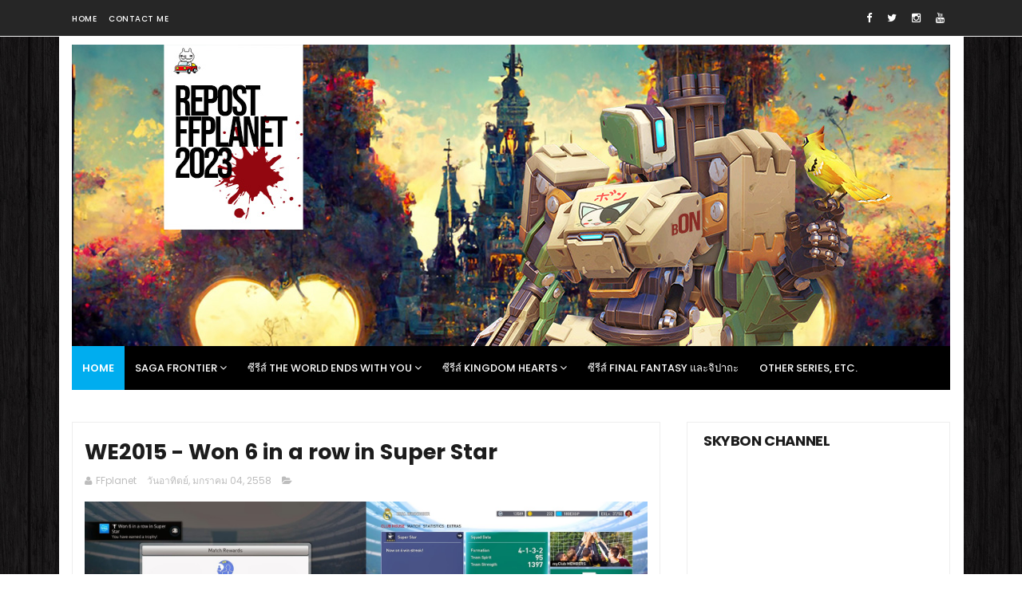

--- FILE ---
content_type: text/html; charset=UTF-8
request_url: https://www.ffplanet.page/2015/01/we2015-won-6-in-row-in-super-star.html
body_size: 44858
content:
<!DOCTYPE html>
<html class='v2' dir='ltr' xmlns='http://www.w3.org/1999/xhtml' xmlns:b='http://www.google.com/2005/gml/b' xmlns:data='http://www.google.com/2005/gml/data' xmlns:expr='http://www.google.com/2005/gml/expr'>
<head>
<link href='https://www.blogger.com/static/v1/widgets/335934321-css_bundle_v2.css' rel='stylesheet' type='text/css'/>
<meta content='width=device-width, initial-scale=1, maximum-scale=1' name='viewport'/>
<style>
img {
  width: auto;
  height: auto;
}
</style>
<link href="//fonts.googleapis.com/css?family=Poppins:300,400,500,600,700" rel="stylesheet" type="text/css">
<link href='//maxcdn.bootstrapcdn.com/font-awesome/4.6.1/css/font-awesome.min.css' rel='stylesheet'/>
<meta content='text/html; charset=UTF-8' http-equiv='Content-Type'/>
<meta content='blogger' name='generator'/>
<link href='https://www.ffplanet.page/favicon.ico' rel='icon' type='image/x-icon'/>
<link href='https://www.ffplanet.page/2015/01/we2015-won-6-in-row-in-super-star.html' rel='canonical'/>
<link rel="alternate" type="application/atom+xml" title="FFplanet - Atom" href="https://www.ffplanet.page/feeds/posts/default" />
<link rel="alternate" type="application/rss+xml" title="FFplanet - RSS" href="https://www.ffplanet.page/feeds/posts/default?alt=rss" />
<link rel="service.post" type="application/atom+xml" title="FFplanet - Atom" href="https://www.blogger.com/feeds/8857489236158289807/posts/default" />

<link rel="alternate" type="application/atom+xml" title="FFplanet - Atom" href="https://www.ffplanet.page/feeds/1945165937663267726/comments/default" />
<!--Can't find substitution for tag [blog.ieCssRetrofitLinks]-->
<link href='https://blogger.googleusercontent.com/img/b/R29vZ2xl/AVvXsEjbQTD-FWol-ETIBxPpmwTTne3mETcsjzy_3hGyfiN8ItMrLTBM6Gbs_WeJprsiw6w8AR21bng7KFenaVLh9aYfDw8aGrV_dSgTADbyFQr5TeaQDITds8D87iImvD9gh0LgS1nmxLa4uHM/s1600/Untitled-1.jpg' rel='image_src'/>
<meta content='https://www.ffplanet.page/2015/01/we2015-won-6-in-row-in-super-star.html' property='og:url'/>
<meta content='WE2015 - Won 6 in a row in Super Star' property='og:title'/>
<meta content='    กลับมาพูดถึง Winning Eleven 2015 กันอีกครั้งหนึ่ง หลังจากที่ผมเคยเก็บ  Platinum Trophy ของเกมนี้ได้ครบทุกภาค ก่อนหน้านี้ผมเคยคิดว่าการเก...' property='og:description'/>
<meta content='https://blogger.googleusercontent.com/img/b/R29vZ2xl/AVvXsEjbQTD-FWol-ETIBxPpmwTTne3mETcsjzy_3hGyfiN8ItMrLTBM6Gbs_WeJprsiw6w8AR21bng7KFenaVLh9aYfDw8aGrV_dSgTADbyFQr5TeaQDITds8D87iImvD9gh0LgS1nmxLa4uHM/w1200-h630-p-k-no-nu/Untitled-1.jpg' property='og:image'/>
<title>
WE2015 - Won 6 in a row in Super Star - FFplanet
</title>
<!-- Description and Keywords (start) -->
<meta content='YOUR KEYWORDS HERE' name='keywords'/>
<!-- Description and Keywords (end) -->
<meta content='WE2015 - Won 6 in a row in Super Star' property='og:title'/>
<meta content='https://www.ffplanet.page/2015/01/we2015-won-6-in-row-in-super-star.html' property='og:url'/>
<meta content='article' property='og:type'/>
<meta content='https://blogger.googleusercontent.com/img/b/R29vZ2xl/AVvXsEjbQTD-FWol-ETIBxPpmwTTne3mETcsjzy_3hGyfiN8ItMrLTBM6Gbs_WeJprsiw6w8AR21bng7KFenaVLh9aYfDw8aGrV_dSgTADbyFQr5TeaQDITds8D87iImvD9gh0LgS1nmxLa4uHM/s1600/Untitled-1.jpg' property='og:image'/>
<meta content='FFplanet' property='og:site_name'/>
<meta content='https://www.ffplanet.page/' name='twitter:domain'/>
<meta content='WE2015 - Won 6 in a row in Super Star' name='twitter:title'/>
<meta content='summary_large_image' name='twitter:card'/>
<meta content='https://blogger.googleusercontent.com/img/b/R29vZ2xl/AVvXsEjbQTD-FWol-ETIBxPpmwTTne3mETcsjzy_3hGyfiN8ItMrLTBM6Gbs_WeJprsiw6w8AR21bng7KFenaVLh9aYfDw8aGrV_dSgTADbyFQr5TeaQDITds8D87iImvD9gh0LgS1nmxLa4uHM/s1600/Untitled-1.jpg' name='twitter:image'/>
<meta content='WE2015 - Won 6 in a row in Super Star' name='twitter:title'/>
<!-- Social Media meta tag need customer customization -->
<meta content='Facebook App ID here' property='fb:app_id'/>
<meta content='Facebook Admin ID here' property='fb:admins'/>
<meta content='@username' name='twitter:site'/>
<meta content='@username' name='twitter:creator'/>
<style id='page-skin-1' type='text/css'><!--
/*
-----------------------------------------------
Blogger Template Style
Name:        Publico
License:     Free Version
Version:     2.0
Author:      Soratemplates
Author Url:  https://www.soratemplates.com/
----------------------------------------------- */
/* Variable definitions
=======================
<Variable name="keycolor" description="Main Color" type="color" default="#1e87f0"/>
<Variable name="body.background" description="Background" type="background" color="#ffffff" default="$(color) url() repeat scroll top left"/>
<Group description="Main Settings" selector="body">
<Variable name="main.color" description="Main Theme Color" type="color" default="#00adef"/>
<Variable name="main.dark.color" description="Main Dark Color" type="color" default="#1c1c1c"/>
<Variable name="main.bb.color" description="Borders and Buttons Color" type="color" default="#272727"/>
<Variable name="main.text.color" description="Main Text Color" type="color" default="#1c1c1c"/>
<Variable name="body.font" description="Main Font" type="font" default="normal normal 14px Poppins"/>
</Group>
=======================
*/
/* Reset and Variable Apply Here */
a,abbr,acronym,address,applet,b,big,blockquote,body,caption,center,cite,code,dd,del,dfn,div,dl,dt,em,fieldset,font,form,h1,h2,h3,h4,h5,h6,html,i,iframe,img,ins,kbd,label,legend,li,object,p,pre,q,s,samp,small,span,strike,strong,sub,sup,table,tbody,td,tfoot,th,thead,tr,tt,u,ul,var{padding:0;border:0;outline:0;vertical-align:baseline;background:0 0}
ins{text-decoration:underline}
del{text-decoration:line-through}
blockquote{font-size:15px;line-height:1.5em;font-style:italic;color:#1c1c1c}
dl,ul{list-style-position:inside;font-weight:700;list-style:none}
ul li{list-style:none}
caption,th{text-align:center}
img{border:none;position:relative}
a,a:visited{text-decoration:none}
.clear{clear:both}
.section,.widget,.widget ul{margin:0;padding:0}
a{color:#00adef}
a:hover{color:#00adef}
:focus{outline:0}
a img{border:0}
brc{color:#bdbdbd}
.CSS_LIGHTBOX{z-index:999999!important}
.separator a{clear:none!important;float:none!important;margin-left:0!important;margin-right:0!important}
.Attribution, #navbar-iframe, .navbar {   height:0px;   visibility:hidden;   display:none   }
#navbar-iframe{display:none;height:0;visibility:hidden}
.widget-item-control,a.quickedit{display:none!important}
.archive .home-link,.index .home-link,.home-link{display:none!important}
*{outline:0;transition:all .3s ease;-webkit-transition:all .3s ease;-moz-transition:all .3s ease;-o-transition:all .3s ease}
:after,:before{transition:all .0s ease;-webkit-transition:all .0s ease;-moz-transition:all .0s ease;-o-transition:all .0s ease}
.status-msg-wrap{margin:0 auto 25px;text-transform:uppercase;font-size:11px}
.status-msg-border{border:1px solid #eee;opacity:.7;border-radius:2px}
.status-msg-bg{background-color:#f8f8f8;opacity:1;filter:none}
.feed-links{clear:both;display:none;line-height:2.5em}
/* Body */
body{background:#ffffff url(https://blogger.googleusercontent.com/img/a/AVvXsEgzlzdagG9h2uJuw394VptGznfMAeo1kXCLQmOYxNwGeHbCiHeaqeaA9eR9ed7Qlrc-P60K5sqFWBvQGWr9xaybZn91oiv6NILYwTnP1NjTwfTrFQVEDaGc-rIc0v17ISuou1LFiGhFfJiMQiEpLA0kR8zQACpAOWiLg11_Z11rKO442PUeuvWeoUiM=s1600) repeat scroll top left;font:normal normal 14px Poppins;color:#4f4f4f;word-wrap:break-word;margin:0;padding:0;}
#outer-wrapper{max-width:1133px;margin:0px auto;background-color:#FFF;}
.row{width:1100px;margin:0 auto}
#content-wrapper{margin:15px auto 5px;overflow:hidden}
.item #content-wrapper,.static_page #content-wrapper{margin:15px auto}
#main-wrapper{float:left;overflow:hidden;width:67%;word-wrap:break-word}
#sidebar-wrapper{float:right;overflow:hidden;width:32%;padding-left:2%;box-sizing:border-box;word-wrap:break-word;padding-bottom:20px}
#main-wrapper #main {}
.index #main-wrapper,.archive #main-wrapper{margin-top:10px;}
.home #main-wrapper{margin-top:0}
#topnav{width:100%;background-color:#262626;margin:0;border-bottom:1px solid #f5f5f5;    height: 45px;}
.tm-head{margin:0 auto;line-height:45px;overflow:hidden}
.tm-menu{float:left}
#nav1 li{float:left;display:inline-block;height:45px;line-height:45px;margin-right:15px;padding:0}
#nav1 li a{color:#fff;font-size:10px;font-weight:500;letter-spacing:.5px;text-transform:uppercase}
#nav1 li a:hover{color:#00adef}
.selectnav{display:none;background-color:#272727;padding:2px 5px;box-sizing:border-box;border:0}
.social-area{float:right}
.tm-head #social-top{position:relative;display:block;margin-right:0}
.tm-head #social-top ul{overflow:hidden}
.tm-head #social-top ul li{height:45px;line-height:45px;display:block;float:left;margin-left:5px;padding:0}
.tm-head #social-top ul li a{display:block;float:left;color:#fff;text-decoration:none;font-size:13px;text-align:cter;line-height:45px;padding:0 7px}
.tm-head #social-top ul li a:before{display:inline-block;font-family:FontAwesome;font-style:normal;font-weight:400;-webkit-font-smoothing:antialiased;-moz-osx-font-smoothing:grayscale}
.tm-head #social-top ul li a:hover{color:#00adef}
#social-top .facebook:before{content:"\f09a"}
#social-top .twitter:before{content:"\f099"}
#social-top .gplus:before{content:"\f0d5"}
#social-top .rss:before{content:"\f09e"}
#social-top .youtube:before{content:"\f167"}
#social-top .skype:before{content:"\f17e"}
#social-top .stumbleupon:before{content:"\f1a4"}
#social-top .tumblr:before{content:"\f173"}
#social-top .vine:before{content:"\f1ca"}
#social-top .stack-overflow:before{content:"\f16c"}
#social-top .linkedin:before{content:"\f0e1"}
#social-top .dribbble:before{content:"\f17d"}
#social-top .soundcloud:before{content:"\f1be"}
#social-top .behance:before{content:"\f1b4"}
#social-top .digg:before{content:"\f1a6"}
#social-top .instagram:before{content:"\f16d"}
#social-top .pinterest:before{content:"\f0d2"}
#social-top .delicious:before{content:"\f1a5"}
#social-top .codepen:before{content:"\f1cb"}
#header-blog{height:388px;position:relative;overflow:hidden;padding:0px 0}
.header-content{margin:0 auto;overflow:hidden;height:388px}
.header-logo{    float: left;
width: 1100px;
max-height: 378px;
margin: 10px 0 0;}
.header-logo img{max-width:100%;height:auto;margin:0}
.Header h1{color:#1c1c1c;margin:0;font-size:20px;line-height:1.3em}
.header-menu{position:relative;width:100%;height:55px;z-index:10;font-size:13px;margin:0}
.header-menu .container{position:relative;margin:0 auto;padding:0}
#main-menu .widget,#main-menu .widget > .widget-title{display:none}
#main-menu .show-menu{display:block}
#main-menu{background: #000;position:relative;height:55px;z-index:15}
#main-menu ul > li{float:left;position:relative;margin:0;padding:0;transition:background .17s}
#main-menu ul > li > a{color:#fff;position:relative;font-size:13px;font-weight:500;text-transform:uppercase;line-height:55px;display:inline-block;margin:0;padding:0 13px;transition:color .17s ease}
#main-menu ul#main-menu-nav > li:first-child > a{background: #00adef;color:#fff;font-weight:600}
#main-menu ul > li:hover > a{color:#fff}
#main-menu ul > li > ul{position:absolute;float:left;left:0;top:55px;width:240px;background-color:#1c1c1c;z-index:99999;margin:0;padding:0;box-shadow:0 3px 5px rgba(0,0,0,0.2);visibility:hidden;opacity:0}
#main-menu ul > li > ul > li > ul{position:absolute;float:left;top:0;left:100%;margin:0}
#main-menu ul > li > ul > li{display:block;float:none;position:relative;transition:all .17s ease}
#main-menu ul > li > ul > li a{display:block;height:36px;font-size:12px;color:#fff;line-height:36px;box-sizing:border-box;margin:0;padding:0 15px;transition:all .17s ease}
#main-menu ul > li > ul > li:hover{background-color:rgba(0,0,0,0.2)}
#main-menu ul > li > ul > li:hover > a{color:#fff;background: #00adef}
#main-menu ul > li.has-sub > a:after{content:'\f107';float:right;font-family:FontAwesome;font-size:14px;font-weight:400;margin:0 0 0 3px}
#main-menu ul > li > ul > li.has-sub > a:after{content:'\f105';float:right;margin:0}
#main-menu .mega-menu{position:static!important}
#main-menu .mega-menu > ul{width:100%;box-sizing:border-box;padding:20px 10px}
#main-menu .mega-menu > ul.mega-menu-inner{overflow:hidden}
#main-menu ul > li:hover > ul,#main-menu ul > li > ul > li:hover > ul{visibility:visible;opacity:1}
#main-menu ul ul{transition:all .17s ease}
.mega-menu-inner .mega-item{float:left;width:25%;box-sizing:border-box;padding:0 10px}
.mega-menu-inner .mega-content{position:relative;width:100%;overflow:hidden;padding:0}
.mega-content .post-image-wrap{width:100%;height:140px;overflow:hidden}
.mega-content .post-image-link{width:100%;height:100%;z-index:1;display:block;position:relative;overflow:hidden}
.mega-content .post-title{position:relative;font-size:14px;font-weight:500;line-height:1.5em;margin:7px 0 5px}
.mega-content .post-title a{display:block;color:#fff;transition:color .17s}
.mega-content .post-meta{color:#aaa}
.no-posts{float:left;width:100%;height:100px;line-height:100px;text-align:center}
.mega-menu .no-posts{line-height:60px}
.show-search,.hide-search{position:absolute;right:0;top:0;display:block;width:48px;height:55px;line-height:55px;z-index:20;font-size:15px;text-align:center;cursor:pointer;transition:color .17s ease}
.show-search:before{content:"\f002";font-family:FontAwesome;font-weight:400}
.hide-search:before{content:"\f00d";font-family:FontAwesome;font-weight:400}
.show-search:hover,.hide-search:hover{color:#fff}
#nav-search{display:none;position:absolute;left:0;top:0;width:100%;height:55px;z-index:99;box-sizing:border-box;padding:0}
#nav-search .search-form{width:100%;height:55px;background-color:rgba(0,0,0,0);line-height:55px;overflow:hidden;padding:0}
#nav-search .search-input{width:100%;height:55px;font-family:inherit;margin:0;padding:0 70px 0 15px;background-color:rgba(0,0,0,0);font-size:14px;font-weight:400;box-sizing:border-box;border:0}
#nav-search .search-input:focus{outline:none}
.slide-menu-toggle{display:none;position:absolute;line-height:55px;height:55px;width:48px;top:0;left:0;font-family:FontAwesome;color:#fff;font-size:17px;font-weight:400;text-align:left;cursor:pointer;z-index:4;padding:0}
.slide-menu-toggle:before{content:"\f0c9"}
.nav-active .slide-menu-toggle:before{content:"\f00d"}
.mobile-menu{display:none;position:absolute;top:48px;left:0;width:100%;box-sizing:border-box;padding:20px;border-top:1px solid rgba(255,255,255,0.08);visibility:hidden;opacity:0;transform-origin:0 0;transform:scaleY(0);transition:all .17s ease}
.nav-active .mobile-menu{background: #333;visibility:visible;opacity:1;transform:scaleY(1)}
.mobile-menu > ul{margin:0}
.mobile-menu .m-sub{display:none;padding:0}
.mobile-menu ul li{position:relative;display:block;overflow:hidden;float:left;width:100%;font-size:13px;font-weight:500;text-transform:uppercase;line-height:38px;margin:0;padding:0}
.mobile-menu > ul li ul{overflow:hidden}
.mobile-menu ul li a{color:#fff;padding:0;display:block;transition:all .17s ease}
.mobile-menu ul li.has-sub .submenu-toggle{position:absolute;top:0;right:0;color:#fff;cursor:pointer}
.mobile-menu ul li.has-sub .submenu-toggle:after{content:'\f105';font-family:FontAwesome;font-weight:400;float:right;width:34px;font-size:16px;text-align:center;transition:all .17s ease}
.mobile-menu ul li.has-sub.show > .submenu-toggle:after{transform:rotate(90deg)}
.mobile-menu > ul > li > ul > li > a{color:#fff;opacity:.7;padding:0 0 0 15px}
.mobile-menu > ul > li > ul > li > ul > li > a{color:#fff;opacity:.7;padding:0 0 0 30px}
.mobile-menu ul li a:hover,.mobile-menu ul > li > .submenu-toggle:hover{}
.post-body a:visited {color:#FF0000}
.post-thumb {transition: opacity .17s ease,transform .17s ease;display: block;position: relative;width: 100%;height: 100%;object-fit: cover;z-index: 1;border-radius: 2px;position: relative
}
.post-tag {
color:#fff;
background: #00adef;
padding: 3px 5px;
text-transform: capitalize;
font-weight: 500;
}
.feat-align.feat-column1 {
width: 60%;
}
div#ads-blog {
margin: 25px 0;
}
.featured .hot-item .featured-inner{position:relative;overflow:hidden}
.featured .rcp-thumb{width:100%;height:227px;position:relative;display:block;overflow:hidden}
.featured .rcp-title{font-size:16px;position:relative;margin-bottom:8px}
.featured .rcp-thumb:after{content:no-close-quote;position:absolute;left:0;bottom:0;width:100%;height:135px;background:url(//3.bp.blogspot.com/-LnvazGBvKh8/VskckSkmzxI/AAAAAAAAC4s/erEgI6A_ih4/s1600-r/metabg.png) repeat-x;opacity:.8;background-size:100% 100%;overflow:hidden}
.item3 .rcp-thumb:after{content:no-close-quote;height:190px}
.featured .post-panel{position:absolute;left:0;bottom:0;width:100%;padding:15px;z-index:2;box-sizing:border-box}
.featured .hot-item .featured-inner .featured-meta{font-size:12px;color:#ccc;font-weight:400}
.featured .rcp-title a{color:#FFF;font-weight:500;position:relative;line-height:1.4em;text-shadow:0 1px 1px rgba(0,0,0,0.5)}
.featured .post-tag{position:absolute;top:15px;left:15px;background-color:#00adef;color:#fff;text-transform:uppercase;font-weight:400;z-index:5;height:20px;line-height:20px;padding:0 6px;font-size:11px}
.featured{position:relative}
.featured-overlay{position:absolute;left:0;top:0;z-index:1;width:100%;height:100%;background-color:rgba(40,35,40,0.05)}
.featured .hot-item:hover .featured-overlay{background-color:rgba(40,35,40,0.30)}
.recent-boxes{    overflow: hidden;
position: relative;
padding: 15px;
border: 1px solid #eee;
margin-top: 25px;}
.box-sec{margin-right:2%}
.box-sec h2{display:none}
.recent-boxes .box-sec .widget:last-child{margin-bottom:20px}
.box-title,.posts-title{    position: relative;
clear: both;
z-index: 1;
margin-bottom: 20px;
line-height: 33px;
border-bottom: 1px solid #ddd;}
.box-title h2:before {
position: absolute;
bottom: -2px;
width: 50px;
height: 4px;
content: '';
background-color: #f60d2b;
}
.box-title h2:after {
position: absolute;
bottom: -2px;
width: 15px;
height: 4px;
content: '';
left: 53px;
background-color: #f60d2b;
}
.posts-title h2.title:before {
position: absolute;
bottom: -2px;
width: 50px;
height: 4px;
content: '';
background-color: #f60d2b;
}
.posts-title h2.title:after {
position: absolute;
bottom: -2px;
width: 15px;
height: 4px;
content: '';
left: 53px;
background-color: #f60d2b;
}
.post-thumb {
width: 100%;
object-fit: cover;
background-image: url('//2.bp.blogspot.com/-ex3V86fj4dQ/UrCQQa4cLsI/AAAAAAAAFdA/j2FCTmGOrog/s1600/no-thumbnail.png');
background-size: cover;
background-position: center center;
}
.social-counts > li {
display: block;
margin-bottom: 10px;
padding:0;
}
.social-counts > li > a {
display: block;
font-size: 13px; font-weight: 700;
height: 40px; line-height: 40px;
padding: 0 10px;
}
.social-counts > li:last-child > a {
margin-bottom:0;
}
.social-counts > li > a:hover,.social-counts > li > a:focus,
.zozo_social_widget .social-widget > li > a:hover,.zozo_social_widget .social-widget > li > a:focus {
opacity:0.8; filter: alpha(opacity=80); -moz-opacity:0.8; -khtml-opacity: 0.8;
color:#fff;
}
.social-counts > li > a > .fa {
background: rgba(0, 0, 0, 0.1);
display: inline-block;
height: 25px; width: 25px; line-height: 25px;
margin-right: 10px;
text-align: center;
vertical-align: middle;
}
.social-counts.modal-1 > li > a,.social-counts.modal-3 > li > a,
.social-counts.modal-1 > li > a > .fa,.social-counts.modal-3 > li > a > .fa {
color:#fff;
}
/* ----- MODEL 2 ----- */
.social-counts.modal-2 > li > a,.social-counts.modal-4 > li > a,.social-counts.modal-2 > li > a > .fa,.social-counts.modal-4 > li > a > .fa {	background:transparent; }
.social-counts.modal-2 > li > a > .fa { font-size: 18px; }
/* ----- MODEL 3 ----- */
.social-counts.modal-3 > li,.social-counts.modal-4 > li {
display: inline-block;
padding: 0 10px 10px 0;
margin:0;
width: 33.3%;
vertical-align:top;
}
.social-counts.modal-3 > li > a,.social-counts.modal-4 > li > a {
display: inline-block;
height: auto; width: 100%;
line-height: 20px;
padding: 15px 10px;
text-align: center;
}
.social-counts.modal-3 > li > a > span,.social-counts.modal-4 > li > a > span  {
display:block;
}
.social-counts.modal-3 > li > a > .fa,.social-counts.modal-4 > li > a > .fa {
font-size: 25px;
margin: 0 auto 5px;
height: 45px; width: 45px; line-height: 45px;
border-radius: 50%;
}
.social-counts.modal-3 .follow-redirect-text.pull-right,.social-counts.modal-4 .follow-redirect-text.pull-right {
float:none!important;
}
.social-facebook { background:#3C599F; }
.social-twitter { background:#32CCFE; }
.social-instagram { background:#A1755C; }
.social-pinterest {	background:#cb2027; }
.social-google-plus { background:#dd4b39; }
.social-bloglovin {	background:#36ADED; }
.social-rss { background:#f26522; }
.social-youtube { background:#bb0000;}
.social-tumblr { background:#314E6C; }
.social-dribbble { background:#F46899; }
.social-soundcloud { background:#FF5500;}
.social-vimeo {	background:#229ACC; }
.social-linkedin {	background:#0085AE; }
.social-whatsapp {	background:#128c7e; }
.social-transparent .social-facebook:hover,.social-transparent .social-facebook:focus,.social-counts .fa-facebook {	color:#3C599F; }
.social-transparent .social-twitter:hover,.social-transparent .social-twitter:focus,.social-counts .fa-twitter { color:#32CCFE; }
.social-transparent .social-instagram:hover,.social-transparent .social-instagram:focus { color:#A1755C; }
.social-transparent .social-pinterest:hover,.social-transparent .social-pinterest:focus,.social-counts .fa-pinterest { color:#cb2027; }
.social-transparent .social-google-plus:hover,.social-transparent .social-google-plus:focus,.social-counts .fa-google-plus { color:#dd4b39; }
.social-transparent .social-rss:hover,.social-transparent .social-rss:focus { color:#f26522; }
.social-transparent .social-youtube:hover,.social-transparent .social-youtube:focus,.social-counts .fa-youtube { color:#bb0000; }
.social-transparent .social-whatsapp:hover,.social-transparent .social-whatsapp:focus,.social-counts .fa-whatsapp { color:#128c7e; }
.social-circle > li > a { border-radius:50%;-webkit-border-radius:50%;-moz-border-radius:50%;-ms-border-radius:50%;-o-border-radius:50%; }
.social-rounded > li > a { border-radius:5px;-webkit-border-radius:5px;-moz-border-radius:5px;-ms-border-radius:5px;-o-border-radius:5px; }
.social-transparent > li > a { background:transparent; }
.box-title h2.title,.posts-title h2.title{display:inline-block;position:relative;background-color:#fff;color:#1c1c1c;font-size:18px;letter-spacing:-.4px;text-transform:uppercase;font-weight:700;z-index:1;margin:0;padding-right:15px}
.box-title h2.title a,.posts-title h2.title a{color:#1c1c1c}
.recent-boxes .widget{margin-bottom:15px}
.boxes .bx-first .box-thumbnail{position:relative;width:100%;height:343px}
.boxes .bf-thumb{width:100%;height:343px;position:relative;display:block}
.box-thumbnail{overflow:hidden}
.boxes ul li .box-thumbnail{width:90px;height:70px;display:table-cell;vertical-align:middle}
.boxes ul li .box-image{width:90px;height:70px;position:relative;display:block}
.bx-first .box-thumbnail .first-tag{position:absolute;top:15px;left:15px;z-index:2}
.bx-first .box-thumbnail .first-tag a{background:#00adef;color:#fff;text-transform:uppercase;height:20px;line-height:20px;display:inline-block;padding:0 6px;font-size:11px;font-weight:400}
.boxes ul li .recent-content{display:table-cell;padding-left:15px;padding-right:5px}
.boxes .recent-title a:hover{color:#00adef}
.recent-boxes .fbox,.recent-boxes .videos{width:100%;float:left}
.fbox .bx-first{width:50%;position:relative;float:left;padding-right:1.4%;box-sizing:border-box;overflow:hidden}
.fbox .bx-item{width:100%;position:relative;overflow:hidden}
.fbox .bx-first .bf-content{position:absolute;bottom:0;width:100%;z-index:2;padding:15px;box-sizing:border-box}
.fbox .bx-first .bf-content .recent-title a{display:block;font-size:18px;color:#fff;font-weight:500;line-height:1.5em;text-shadow:0 .5px .5px rgba(34,34,34,0.3);margin-bottom:8px}
.fbox li .recent-content .recent-title{overflow:hidden;line-height:0;margin:0 0 3px;padding:0}
.fbox li .recent-content .recent-title a{color:#1c1c1c;font-weight:500;font-size:14px;line-height:1.5em}
.boxes ul li .recent-content .recent-title a:hover{color:#00adef}
.bx-first .bf-thumb:after{content:no-close-quote;position:absolute;left:0;bottom:0;width:100%;height:151px;background:url(//3.bp.blogspot.com/-LnvazGBvKh8/VskckSkmzxI/AAAAAAAAC4s/erEgI6A_ih4/s1600-r/metabg.png) repeat-x;opacity:.8}
.bf-content .recent-date{color:#ccc}
.fbox ul li{display:block;width:48.6%;float:right;margin:0 0 10px;padding:0 0 10px;border-bottom:1px dotted #f5f5f5}
.fbox ul li:last-child{margin-bottom:0;padding-bottom:0;border-bottom:0}
.img-overlay{position:absolute;left:0;top:0;z-index:1;width:100%;height:100%;background-color:rgba(40,35,40,0.05)}
.tk-thumb a:hover .img-overlay,.boxes ul li .box-image:hover .img-overlay,.boxes .bx-first:hover .img-overlay,.custom-widget .rcthumb:hover .img-overlay,.PopularPosts .item-thumbnail:hover a .img-overlay,.map-thumb:hover .img-overlay{background-color:rgba(40,35,40,0.3)}
.videos .recent-title a{display:block;font-size:18px;color:#1c1c1c;font-weight:500;line-height:1.5em;margin-bottom:5px}
.videos .recent-title a:hover{color:#00adef}
.videos ul{position:relative;overflow:hidden}
.videos ul li{width:50%;float:left;box-sizing:border-box;margin:0;padding:0 5px 0 0}
.videos ul li:nth-child(2){padding:0 0 0 5px}
.videos ul li .videos-item{width:100%;position:relative;display:block;overflow:hidden;padding:0}
.videos .box-image{width:100%;height:220px;display:block;position:relative;margin:0;padding:0}
.videos .box-image:before{content:"\f04b";font-family:FontAwesome;line-height:54px;width:54px;height:54px;font-size:20px;color:#fff;text-align:center;background-color:RGBA(0,0,0,0.4);font-weight:400;position:absolute;top:50%;right:50%;margin-top:-27px;margin-right:-27px;opacity:.5;z-index:2;padding:0;border:2px solid #fff;border-radius:50%;transition:all .3s ease}
.videos li:hover .box-image:before{opacity:1}
.videos .recent-content{width:100%;z-index:2;padding:10px 10px 0 0;text-align:left;box-sizing:border-box;position:relative}
.videos-overlay{position:absolute;left:0;top:0;z-index:1;width:100%;height:100%;background-color:rgba(40,35,40,0.0)}
.videos li:hover .videos-overlay{background:rgba(40,35,40,0.3)}
.recent-boxes .carousel{position:relative;margin:0 0 25px!important;padding:0;overflow:visible;height:auto;display:block;clear:both}
.main-carousel{overflow:hidden}
.carousel-item{padding:0!important;position:relative;overflow:hidden;list-style:none}
.carousel-thumb{width:100%;height:250px;position:relative;display:block}
.carousel-item .box-image{width:100%;height:250px;position:relative;display:block}
.carousel-item .box-image:after{content:no-close-quote;position:absolute;left:0;bottom:0;width:100%;height:171px;background:url(//3.bp.blogspot.com/-LnvazGBvKh8/VskckSkmzxI/AAAAAAAAC4s/erEgI6A_ih4/s1600-r/metabg.png) repeat-x;background-size:100% 100%;opacity:.8}
.carousel-content{position:absolute;bottom:0;width:100%;z-index:2;box-sizing:border-box;padding:15px;text-align:left}
.carousel-item .recent-title{margin:10px 0 3px;font-size:16px;font-weight:500}
.carousel-item .recent-title a{color:#fff;display:inline-block;line-height:1.4em;text-shadow:0 .5px .5px rgba(34,34,34,0.3)}
.carousel-item .recent-date{color:#ccc}
.carousel-tag a{display:inline-block;background-color:#00adef;color:#fff;height:20px;line-height:20px;padding:0 6px;font-size:11px;text-transform:uppercase}
.carousel-overlay{position:absolute;left:0;top:0;z-index:1;width:100%;height:250px;background-color:rgba(40,35,40,0.05)}
.main-carousel .owl-item:hover .carousel-overlay{background-color:rgba(40,35,40,0.30)}
.main-carousel .owl-prev,.main-carousel .owl-next{margin-top:0;width:40px;height:40px;font-size:25px;line-height:40px}
.main-carousel .owl-prev{left:-50px}
.main-carousel:hover .owl-prev{left:0}
.main-carousel .owl-next{right:-50px}
.main-carousel:hover .owl-next{right:0}
.main-carousel .owl-dots{bottom:10px}
.recent-date{color:#555;font-size:12px;font-weight:400}
.recent-date:before,.featured-date:before{content:'\f133';font-family:fontawesome;margin-right:8px;color:#E5192C}
.owl-carousel .animated{-webkit-animation-duration:1000ms;animation-duration:1000ms;-webkit-animation-fill-mode:both;animation-fill-mode:both}
.owl-carousel .owl-animated-in{z-index:0}
.owl-carousel .owl-animated-out{z-index:1}
.owl-carousel .fadeOut{-webkit-animation-name:fadeOut;animation-name:fadeOut}
@-webkit-keyframes fadeOut {
0%{opacity:1}
100%{opacity:0}
}
@keyframes fadeOut {
0%{opacity:1}
100%{opacity:0}
}
.owl-height{-webkit-transition:height 500ms ease-in-out;-moz-transition:height 500ms ease-in-out;-ms-transition:height 500ms ease-in-out;-o-transition:height 500ms ease-in-out;transition:height 500ms ease-in-out}
.owl-carousel{display:none;width:100%;-webkit-tap-highlight-color:transparent;position:relative;z-index:1}
.owl-carousel .owl-stage{position:relative;-ms-touch-action:pan-Y}
.owl-carousel .owl-stage:after{content:".";display:block;clear:both;visibility:hidden;line-height:0;height:0}
.owl-carousel .owl-stage-outer{position:relative;overflow:hidden;-webkit-transform:translate3d(0px,0px,0px)}
.owl-carousel .owl-controls .owl-nav .owl-prev,.owl-carousel .owl-controls .owl-nav .owl-next,.owl-carousel .owl-controls .owl-dot{cursor:pointer;cursor:hand;-webkit-user-select:none;-khtml-user-select:none;-moz-user-select:none;-ms-user-select:none;user-select:none}
.owl-carousel.owl-loaded{display:block}
.owl-carousel.owl-loading{opacity:0;display:block}
.owl-carousel.owl-hidden{opacity:0}
.owl-carousel .owl-refresh .owl-item{display:none}
.owl-carousel .owl-item{position:relative;min-height:1px;float:left;-webkit-backface-visibility:visible;-webkit-tap-highlight-color:transparent;-webkit-touch-callout:none;-webkit-user-select:none;-moz-user-select:none;-ms-user-select:none;user-select:none}
.owl-carousel .owl-item img{display:block;width:100%;-webkit-transform-style:preserve-3d;transform-style:preserve-3d}
.owl-carousel.owl-text-select-on .owl-item{-webkit-user-select:auto;-moz-user-select:auto;-ms-user-select:auto;user-select:auto}
.owl-carousel .owl-grab{cursor:move;cursor:-webkit-grab;cursor:-o-grab;cursor:-ms-grab;cursor:grab}
.owl-carousel.owl-rtl{direction:rtl}
.owl-carousel.owl-rtl .owl-item{float:right}
.no-js .owl-carousel{display:block}
.owl-prev,.owl-next{top:0;color:#1c1c1c;background-color:rgba(255,255,255,0.8);font-family:FontAwesome;position:absolute;z-index:1;display:block;padding:0;cursor:pointer;padding:0;text-align:center;overflow:hidden}
.owl-prev{left:0}
.owl-prev:before{content:"\f104"}
.owl-next{right:0}
.owl-next:before{content:"\f105"}
.owl-prev:hover,.owl-next:hover{background-color:rgba(23,23,23,0.9);color:#f2f2f2}
.owl-dots{position:absolute;bottom:1px;width:33.33%;left:0;right:0;margin:auto;text-align:center}
.owl-dot{background:#fff;height:3px;width:10px;display:inline-block;margin:0 5px;-webkit-border-radius:2px;-moz-border-radius:2px;border-radius:2px;opacity:.6}
.owl-dot.active,.owl-dot:hover{background:#00adef}
.custom-widget li{overflow:hidden;padding:10px 0;border-top:1px dotted #f5f5f5}
.custom-widget .rcthumb{position:relative;float:left;margin:0!important;width:90px;height:70px;overflow:hidden;display:block;vertical-align:middle}
.custom-widget .post-panel{padding-left:15px;display:table-cell}
.custom-widget .rcp-title{overflow:hidden;line-height:0;margin:0 0 3px;padding:0}
.custom-widget .rcp-title a{color:#1c1c1c;font-weight:500;font-size:14px;line-height:1.5em}
.custom-widget .rcp-title a:hover{color:#00adef}
.cmm-widget li .cmm-avatar{position:relative;overflow:hidden;padding:0;width:55px;height:55px;float:left;margin:0 10px 0 0}
.cmm-widget li{background:none!important;clear:both;list-style:none;word-break:break-all;display:block;border-top:1px dotted #F5F5F5;overflow:hidden;margin:0;padding:10px 0}
.cmm-widget li:first-child{padding-top:0;border-top:0}
.cmm-widget li:last-child{padding-bottom:0}
.cmm-widget li span{margin-top:4px;color:#bdbdbd;display:block;line-height:1.2em;text-transform:lowercase;font-size:12px;font-style:italic;font-weight:400}
.cmm-img{width:55px;height:55px;float:left;margin:0 10px 0 0}
.cmm-widget a{color:#1c1c1c;position:relative;font-size:14px;font-weight:500;display:block;overflow:hidden}
.cmm-widget a:hover{color:#00adef}
.cmm-widget{list-style:none;padding:0}
.home-ad .widget{padding-right:2%}
.header-ads h2,#ads-home h2,#post-ads-footer h2{display:none!important}
.posts-title{margin-right:2%}
.post{display:block;overflow:hidden;word-wrap:break-word}
.index .post,.archive .post{margin:0 0 15px;padding-bottom:15px;border-bottom:1px dotted #f5f5f5}
.index div.post-outer:last-child .post,.archive div.post-outer:last-child .post{padding-bottom:5px;border-bottom:0}
.block-image{position:relative;float:left;width:290px;height:190px;margin-right:20px}
.block-image .thumb{width:100%;height:190px;position:relative;display:block;z-index:2;overflow:hidden}
.block-image .thumb a{width:100%;height:190px;display:block}
.thumb-overlay{position:absolute;left:0;top:0;z-index:2;width:100%;height:100%;background-color:rgba(40,35,40,0.05)}
.block-image:hover .thumb a .thumb-overlay,.related-posts .related-item:hover .related-thumb a .thumb-overlay{background-color:rgba(40,35,40,0.30)}
.retitle h2{margin:8px 0;display:block}
.post h2 a,.post h2 a:visited,.post h2 strong{color:#1c1c1c;font-size:22px;line-height:1.5em;font-weight:700;text-decoration:none}
.post h2 a:hover{color:#00adef}
.widget iframe,.widget img{max-width:100%}
.index .post-footer,.archive .post-footer{display:none!important}
.index .post h2,.archive .post h2{margin:0 0 8px;padding:0 10px 0 0;overflow:hidden}
.item .post,.static_page .post{padding:0}
.date-header{display:block;overflow:hidden;font-weight:400;margin:0!important;padding:0}
#meta-post{font-size:12px;color:#bdbdbd;line-height:1.4em}
#meta-post a{color:#555}
#meta-post .timestamp-link{margin-left:0}
.apsc-facebook-icon {
background-color: #3b5998;
}
.apsc-twitter-icon {
background-color: #1dcaff;
}
.apsc-youtube-icon {
background-color: #e52d27;
}
.apsc-soundcloud-icon {
background-color: #ff8800;
}
.apsc-dribble-icon {
background-color: #ea4c89;
}
.apsc-comment-icon {
background-color: #464646;
}
.apsc-edit-icon {
background-color: #837d7d;
}
.apsc-google-plus-icon {
background-color: #dd4b39;
}
.apsc-instagram-icon {
background-color: #3f729b;
}
.apsc-each-profile {
width: 95px;
}
.apsc-each-profile a {
color: white !important;
}
.apsc-each-profile a:hover {
color: white !important;
text-decoration: none !important;
}
.apsc-theme-4 .apsc-each-profile {
float: left;
margin: 0;
}
.apsc-theme-4 .social-icon {
display: inline-block;
position: relative;
transition: all 0.5s ease-in-out;
-webkit-transition: all 0.5s ease-in-out;
-moz-transition: all 0.5s ease-in-out;
-o-transition: all 0.5s ease-in-out;
-ms-transition: all 0.5s ease-in-out;
}
.apsc-theme-4 .social-icon .media-name {
display: none;
}
.apsc-theme-4 .apsc-each-profile a {
padding: 22px 20px;
font-size: 14px;
line-height: 1;
text-transform: uppercase;
text-decoration: none;
display: block;
color: #fff;
position: relative;
text-align: center;
}
.apsc-theme-4 .apsc-each-profile a:hover {
opacity: 0.8;
}
.apsc-theme-4 .apsc-each-profile a .fa {
vertical-align: top;
text-align: center;
font-size: 24px;
display: block;
transform: none;
-webkit-transform: none;
-ms-transform: none;
transition: all 0.5s ease-in-out;
-webkit-transition: all 0.5s ease-in-out;
-moz-transition: all 0.5s ease-in-out;
-o-transition: all 0.5s ease-in-out;
-ms-transition: all 0.5s ease-in-out;
}
.apsc-theme-4 .apsc-each-profile a:hover .fa {
transform: none;
-webkit-transform: snone;
-ms-transform: none;
}
.apsc-theme-4 .media-name {
display: block;
}
.apsc-theme-4 .apsc-count {
font-family: "Open sans", sans-serif;
border-radius: 0;
color: #fff;
display: block;
font-size: inherit;
text-align: center;
position: relative;
font-size: 12px;
text-decoration: none;
text-transform: uppercase;
margin-top: 8px;
font-weight: 400;
transition: all 0.5s ease-in-out;
-webkit-transition: all 0.5s ease-in-out;
-moz-transition: all 0.5s ease-in-out;
-o-transition: all 0.5s ease-in-out;
-ms-transition: all 0.5s ease-in-out;
}
.apsc-theme-4 .apsc-media-type {
display: none;
}
@media (max-width: 1199px) {
.apsc-each-profile {
width: 50%;
height: 50%;
}
}
@media (max-width: 767px) {
.apsc-each-profile {
width: 16.6%;
height: 16.6%;
}
}
@media (max-width: 479px) {
.apsc-each-profile {
width: 33.3%;
height: 33.3%;
}
}
#meta-post .timestamp-link span:before{content:'\f133';font-family:fontawesome;margin-right:8px;color:#E5192C}
.resumo{margin-top:10px;font-size:13px;color:#919191;line-height:1.5em}
.resumo span{display:block;margin-bottom:8px;padding-right:10px}
a.read-more{display:inline-block;margin-bottom:0;font-weight:500;text-align:left;vertical-align:middle;cursor:pointer;background-image:none;white-space:nowrap;line-height:25px;height:25px;color:#fff;background-color:#00adef;border-radius:0;font-size:11px;text-transform:uppercase;padding:0 10px;margin-top:3px;outline:none;border:none;overflow:hidden}
.post-meta{color:#bdbdbd;display:block;font-size:12px;font-weight:400;line-height:21px;margin:0;padding:0}
.postags{position:absolute;top:15px;left:15px;z-index:3}
.postags a{display:inline-block;display:none;background:#00adef;color:#fff;margin:0;height:20px;line-height:20px;padding:0 6px;font-size:11px;text-transform:uppercase}
.postags a:first-child{display:inline-block}
.breadcrumbs{display:none;margin:0;font-size:0}
.item article,.static_page article{margin-top:15px}
.item .post-head,.static_page .post-head{position:relative;margin:2px 0 5px}
.item .post-title,.static_page .post-title{color:#1c1c1c;font-size:27px;line-height:1.5em;font-weight:700;position:relative;display:inline-block;padding:0;margin:0}
.item .post-body,.static_page .post-body{width:100%;color:#5E5E5E;font-size:14px;line-height:1.5em;overflow:hidden;box-sizing:border-box;}
.item .post-outer{padding:0}
.item .post-body img{max-width:100%}
.post-meta a{color:#bdbdbd}
.post-timestamp{margin-left:0}
.label-head{margin-left:0}
.label-head a{padding-left:2px}
.label-head a:hover{color:#00adef}
.post-meta .g-profile span:before{content:'\f007';font-family:fontawesome;color:#bdbdbd;margin-right:5px}
.post-meta .post-timestamp{margin-left:10px}
.post-meta .post-timestamp .timestamp-link abbr:before{content:'\f017';font-family:fontawesome;color:#bdbdbd;margin-right:5px}
.post-meta .label-head{margin-left:10px}
.post-meta .label-head:before{content:'\f07c';font-family:fontawesome;color:#bdbdbd;margin-right:0}
.main .widget{margin:0}
.main .Blog{border-bottom-width:0}
.share-box{height:30px;position:relative;line-height:0;margin:20px 0;padding:0}
.share-art{display:block;margin:0;padding:0}
.share-art a{float:left;width:18.4%;height:30px;line-height:30px;color:#fff;font-weight:400;font-size:15px;text-align:center;display:inline-block;margin:0 2% 0 0;padding:0;border-radius:0;box-sizing:border-box}
.share-art a:hover{color:#fff}
.share-art .fac-art i{padding-right:2px}
.share-art .fac-art{background:#3b5998}
.share-art .fac-art:hover{background:rgba(49,77,145,0.7)}
.share-art .twi-art{background:#00acee}
.share-art .twi-art:hover{background:rgba(7,190,237,0.7)}
.share-art .goo-art{background:#db4a39}
.share-art .goo-art:hover{background:rgba(221,75,56,0.7)}
.share-art .pin-art{background:#CA2127}
.share-art .pin-art:hover{background:rgba(202,33,39,0.7)}
.share-art .lin-art{background:#0077B5;margin-right:0}
.share-art .lin-art:hover{background:rgba(0,119,181,0.7)}
#related-wrap{margin-bottom:20px}
.related-title{position:relative;clear:both;z-index:1;margin:-5px 0 7px;line-height:33px}
.related-title h2{display:inline-block;position:relative;background-color:#fff;color:#1c1c1c;font-size:18px;letter-spacing:-.4px;text-transform:uppercase;font-weight:700;z-index:1;margin:0;padding-right:15px}
.related-title:after{content:"";position:absolute;z-index:0;top:14px;left:0;width:100%;height:5px;background-color:#F5F5F5}
.related-posts{position:relative;overflow:hidden;margin:0;padding:0}
.related-posts .related-item{width:33.33%;height:180px;position:relative;overflow:hidden;float:left;display:block;box-sizing:border-box;margin:0;padding:0 2.5px}
.related-posts li:first-child{padding-left:0}
.related-posts li:nth-child(3){padding-right:0}
.related-posts .related-item .related-img{width:100%;height:180px;position:relative;display:block}
.related-posts .related-item .related-img:after{content:no-close-quote;position:absolute;left:0;bottom:0;width:100%;height:120px;background:url(//3.bp.blogspot.com/-LnvazGBvKh8/VskckSkmzxI/AAAAAAAAC4s/erEgI6A_ih4/s1600-r/metabg.png) repeat-x;background-size:100% 100%;opacity:.8}
.related-overlay{position:absolute;left:0;top:0;z-index:1;width:100%;height:100%;background-color:rgba(40,35,40,0.05)}
.related-posts .related-item:hover .related-overlay{background-color:rgba(40,35,40,0.30)}
.related-content{position:absolute;bottom:0;padding:15px 15px 11px;width:100%;line-height:1.2em;box-sizing:border-box;z-index:2}
.related-posts .related-tag{position:absolute;top:15px;left:15px;background-color:#00adef;color:#fff;text-transform:uppercase;font-weight:400;z-index:5;height:20px;line-height:20px;padding:0 6px;font-size:11px}
.related-posts h3 a{font-size:14px;line-height:1.4em;padding:10px 0 4px;font-weight:500;color:#fff;display:block;text-shadow:0 .5px .5px rgba(34,34,34,0.3)}
.related-posts .related-item .recent-date{color:#ccc}
.featured .post-tag:hover,.carousel-tag a:hover,.bx-first .box-thumbnail .first-tag a:hover,.post-readmore a:hover,.postags a:hover,a.read-more:hover,.related-tag:hover{background:#1c1c1c}
.ib-nav li{padding:0;display:inline-block;width:50%}
.ib-nav li strong{display:block;padding:0 0 5px;font-weight:700;text-transform:uppercase;font-size:13px}
.ib-nav li strong i{transition:all 0s ease;-webkit-transition:all 0s ease;-moz-transition:all 0s ease;-o-transition:all 0s ease}
ul.ib-nav{background-color:#FFF;display:block;width:100%;position:relative;overflow:hidden;margin-bottom:15px;border-bottom:2px solid #f5f5f5;border-top:2px solid #f5f5f5}
.ib-nav li a{color:#1c1c1c;line-height:1.3em;display:block;padding:15px 0;transition:all 0s ease;-webkit-transition:all 0s ease;-moz-transition:all 0s ease;-o-transition:all 0s ease}
.ib-nav li:hover a{opacity:.6}
ul.ib-nav span{font-size:13px;font-weight:400}
.ib-nav .previous{float:left;min-height:80px;border-right:1px solid #f5f5f5;box-sizing:border-box;padding-right:10px}
.ib-nav .next{text-align:right;border-left:1px solid #f5f5f5;margin-left:-1px;padding-left:10px;box-sizing:border-box}
#blog-pager{clear:both;text-align:center;margin:0}
.index #blog-pager{display:block}
.index #blog-pager,.archive #blog-pager{padding:0 0 20px;text-align:left}
#blog-pager-newer-link a,#blog-pager-older-link a{display:block;float:left;margin-right:0;padding:0 12px;border:0;text-transform:uppercase;line-height:32px;font-weight:400;background-color:#1c1c1c;color:#fff;font-size:12px}
#blog-pager-newer-link a:hover,#blog-pager-older-link a:hover{background-color:#00adef}
.showpageNum a,.showpage a,.showpagePoint{display:block;float:left;margin-right:6px;padding:0 12px;background:#1c1c1c;color:#fff;border:0;text-transform:uppercase;line-height:32px;font-weight:500;border-radius:0}
.showpageNum a:hover,.showpage a:hover{background-color:#00adef}
.showpageNum a i,.showpage a i{transition:all 0s ease;-webkit-transition:all 0s ease;-moz-transition:all 0s ease;-o-transition:all 0s ease}
.showpagePoint{background-color:#00adef;color:#fff}
.showpageOf{display:none!important}
.comments-title{position:relative;clear:both;z-index:1;margin:0;line-height:33px}
.comments-title h2{display:inline-block;position:relative;background-color:#fff;color:#1c1c1c;font-size:18px;letter-spacing:-.4px;text-transform:uppercase;font-weight:700;z-index:1;margin:0;padding-right:15px}
.comments-title:after{content:"";position:absolute;z-index:0;top:14px;left:0;width:100%;height:5px;background-color:#F5F5F5}
.blogger-tab{display:block}
.comments{clear:both;margin:0;color:#1c1c1c}
.comments h4{font-weight:400;font-size:12px;font-style:italic;padding-top:1px}
.comments .comments-content{margin:0;padding:0}
.comments .comments-content .comment{margin-bottom:0;padding-bottom:8px}
.comments .comments-content .comment:first-child{padding-top:0}
.facebook-tab,.fb_iframe_widget_fluid span,.fb_iframe_widget iframe{width:100%!important}
.comments .item-control{position:static}
.comments .avatar-image-container{float:left;overflow:hidden;position:absolute}
.comments .avatar-image-container,.comments .avatar-image-container img{height:45px;max-height:45px;width:45px;max-width:45px;border-radius:0}
.comments .comment-block{overflow:hidden;padding:0 0 10px}
.comments .comment-block,.comments .comments-content .comment-replies{margin-left:60px;margin-top:0}
.comments .comments-content .inline-thread{padding:0}
.comments .comment-actions{float:left;width:100%;position:relative;margin:0}
.comments .comments-content .comment-header{font-size:14px;display:block;overflow:hidden;clear:both;margin:0 0 3px;padding:0 0 5px;border-bottom:1px dotted #f5f5f5}
.comments .comments-content .user{font-style:normal;font-weight:500;display:block;font-size:16px}
.comments .comments-content .icon.blog-author{display:none}
.comments .comments-content .comment-content{float:left;text-align:left;font-size:13px;line-height:1.4em;color:#656565}
.comments .comment .comment-actions a{margin-right:5px;padding:2px 5px;color:#1c1c1c;font-weight:400;background-color:#f5f5f5;font-size:10px}
.comments .comment .comment-actions a:hover{color:#fff;background-color:#00adef;text-decoration:none}
.comments .comments-content .datetime{color:#999;float:left;font-size:11px;position:relative;font-style:italic;margin:2px 0 0;display:block}
.comments .comments-content .datetime:before{content:'\f017';font-family:fontawesome;font-style:normal;margin-right:3px}
.comments .comments-content .comment-header a{color:inherit}
.comments .comments-content .comment-header a:hover{color:#00adef}
.comments .thread-toggle{margin-bottom:4px}
.comments .thread-toggle .thread-arrow{height:7px;margin:0 3px 2px 0}
.comments .thread-expanded{padding:8px 0 0}
.comments .comments-content .comment-thread{margin:0}
.comments .continue a{padding:0 0 0 60px;font-weight:400}
.comments .comments-content .loadmore.loaded{margin:0;padding:0}
.comments .comment-replybox-thread{margin:0}
iframe.blogger-iframe-colorize,iframe.blogger-comment-from-post{height:283px!important}
.post-body h1,.post-body h2,.post-body h3,.post-body h4,.post-body h5,.post-body h6{color:#1c1c1c;margin-bottom:15px}
blockquote{margin:0;padding:0 20px}
blockquote:before{content:'\f10d';display:inline-block;font-family:FontAwesome;font-style:normal;font-weight:400;line-height:1;-webkit-font-smoothing:antialiased;-moz-osx-font-smoothing:grayscale;margin-right:10px;color:#1c1c1c}
blockquote:after{content:'\f10e';display:inline-block;font-family:FontAwesome;font-style:normal;font-weight:400;line-height:1;-webkit-font-smoothing:antialiased;-moz-osx-font-smoothing:grayscale;margin-left:10px;color:#1c1c1c}
.widget .post-body ul,.widget .post-body ol{line-height:1.5;font-weight:400}
.widget .post-body li{margin:5px 0;padding:0;line-height:1.5}
.post-body ul li:before{content:"\f0da";margin-right:5px;font-family:fontawesome}
#sidebar-wrapper .widget{    background: #FFF;
margin-bottom: 20px;
overflow: hidden;
margin-top: 25px;
padding: 10px 20px 35px;
position: relative;
border: 1px solid #eee;}
.sidebar .widget .title-wrap{position:relative;z-index:1;    margin-bottom: 10px;
line-height: 33px;text-align: center;
}
.sidebar .widget h2{display:inline-block;position:relative;background-color:#fff;color:#1c1c1c;font-size:18px;letter-spacing:-.4px;text-transform:uppercase;font-weight:700;z-index:1;margin:0 0 10px;padding-right:15px}
.sidebar .widget .title-wrap h2{margin:0}
.sidebar .widget-content{margin:0}
.list-label-widget-content li{display:block;padding:8px 0;border-bottom:1px dotted #F5F5F5;position:relative}
.list-label-widget-content li:first-child{padding:0 0 8px}
.list-label-widget-content li:last-child{padding-bottom:0;border-bottom:0}
.list-label-widget-content li a:before{content:'\203a';position:absolute;left:0;top:4px;font-size:22px;color:#1c1c1c}
.list-label-widget-content li:first-child a:before{top:-5px}
.list-label-widget-content li a{color:#1c1c1c;font-size:12px;padding-left:15px;font-weight:500}
.list-label-widget-content li a:hover{color:#00adef}
.list-label-widget-content li span:last-child{color:#999;font-size:12px;font-weight:500;position:absolute;top:11px;right:0}
.list-label-widget-content li:first-child span:last-child{top:3px}
.cloud-label-widget-content{text-align:left}
.cloud-label-widget-content .label-count{background:#00adef;color:#fff!important;margin-left:-3px;white-space:nowrap;border-radius:0;padding:1px 4px!important;font-size:12px!important;margin-right:5px}
.cloud-label-widget-content .label-size{background:#f5f5f5;display:block;float:left;font-size:11px;margin:0 5px 5px 0}
.cloud-label-widget-content .label-size a,.cloud-label-widget-content .label-size span{height:18px!important;color:#1c1c1c;display:inline-block;font-size:12px;font-weight:500!important;padding:6px 8px}
.cloud-label-widget-content .label-size a{padding:6px 10px}
.cloud-label-widget-content .label-size a:hover{color:#fff!important}
.cloud-label-widget-content .label-size,.cloud-label-widget-content .label-count{height:30px!important;line-height:19px!important}
.cloud-label-widget-content .label-size:hover{background:#00adef;color:#fff!important}
.cloud-label-widget-content .label-size:hover a{color:#fff!important}
.cloud-label-widget-content .label-size:hover span{background:#1c1c1c;color:#fff!important;cursor:pointer}
.cloud-label-widget-content .label-size-1,.label-size-2,.label-size-3,.label-size-4,.label-size-5{font-size:100%;opacity:10}
.label-size-1,.label-size-2{opacity:100}
.FollowByEmail td{width:100%;float:left;box-sizing:border-box}
.FollowByEmail .follow-by-email-inner .follow-by-email-submit{margin-left:0;width:100%;border-radius:0;height:30px;font-size:11px;color:#fff;background-color:#00adef;font-family:inherit;text-transform:uppercase;font-weight:700;letter-spacing:1px}
.FollowByEmail .follow-by-email-inner .follow-by-email-submit:hover{background-color:#272727}
.FollowByEmail .follow-by-email-inner .follow-by-email-address{padding-left:10px;height:30px;border:1px solid #FFF;margin-bottom:5px;box-sizing:border-box;font-size:11px;font-family:inherit}
.FollowByEmail .follow-by-email-inner .follow-by-email-address:focus{border:1px solid #FFF}
.FollowByEmail .widget-content{background-color:#1c1c1c;box-sizing:border-box;padding:10px}
.FollowByEmail .widget-content:before{content:"Enter your email address to subscribe to this blog and receive notifications of new posts by email.";font-size:11px;color:#f2f2f2;line-height:1.4em;margin-bottom:5px;display:block;padding:0 2px}
.flickr_widget .flickr_badge_image{float:left;margin-bottom:5px;margin-right:10px;overflow:hidden;display:inline-block}
.flickr_widget .flickr_badge_image:nth-of-type(4),.flickr_widget .flickr_badge_image:nth-of-type(8),.flickr_widget .flickr_badge_image:nth-of-type(12){margin-right:0}
.flickr_widget .flickr_badge_image img{max-width:67px;height:auto}
.flickr_widget .flickr_badge_image img:hover{opacity:.5}
#ArchiveList select{border:1px solid #1c1c1c;padding:6px 8px;width:100%;cursor:pointer;font-family:inherit;font-size:12px;color:#1c1c1c}
.PopularPosts .item-thumbnail{margin:0 15px 0 0 !important;width:90px;height:70px;float:left;overflow:hidden}
.PopularPosts .item-thumbnail a{position:relative;display:block;overflow:hidden;line-height:0}
.PopularPosts ul li img{padding:0;width:90px;height:70px}
.PopularPosts .widget-content ul li{overflow:hidden;padding:10px 0;border-top:1px dotted #f5f5f5}
.sidebar .PopularPosts .widget-content ul li:first-child,.sidebar .custom-widget li:first-child{padding-top:0;border-top:0}
.sidebar .PopularPosts .widget-content ul li:last-child,.sidebar .custom-widget li:last-child{padding-bottom:0}
.PopularPosts ul li a{color:#1c1c1c;font-weight:500;font-size:14px;line-height:1.5em}
.PopularPosts ul li a:hover{color:#00adef}
.PopularPosts .item-title{margin:0;padding:0;line-height:0}
.item-snippet{display:none;font-size:0;padding-top:0}
.contact-form-name,.contact-form-email,.contact-form-email-message,.contact-form-widget{max-width:none;margin-bottom:0;padding:0}
.contact-form-name,.contact-form-email,.contact-form-email-message{background-color:#f3f3f3;border:0}
.contact-form-button-submit{max-width:none;width:100%;height:30px;border:0;background-image:none;background-color:#00adef;cursor:pointer;font-family:inherit;font-style:normal;font-weight:700;border-radius:0!important;text-transform:uppercase}
.contact-form-name:focus,.contact-form-email:focus,.contact-form-email-message:focus{border:0;box-shadow:none}
.contact-form-name:hover,.contact-form-email:hover,.contact-form-email-message:hover{border:0}
.contact-form-button-submit:hover{background-color:#1c1c1c;background-image:none;border:0}
#footer-wrapper{background-color:#1c1c1c}
#footer{overflow:hidden;margin:0 auto;padding:0}
.sect-left{display:inline-block;float:left;width:32%;margin-right:2%}
.sect-left:nth-child(3){margin-right:0}
.sect-left .widget{padding:20px 0}
.sect-left .widget:nth-of-type(2){padding-top:0}
.sect-left .widget .title-wrap{position:relative;z-index:1;margin-bottom:20px;line-height:33px}
.sect-left .widget h2{display:inline-block;position:relative;background-color:#1c1c1c;color:#F2F2F2;font-size:16px;letter-spacing:-.4px;text-transform:uppercase;font-weight:700;z-index:1;margin:0 0 20px;padding-right:15px}
.sect-left .widget .title-wrap h2{margin:0}
.sect-left .custom-widget .rcp-title a,.sect-left .PopularPosts ul li a{color:#F2F2F2}
.sect-left .recent-date{color:#999999}
.sect-left .custom-widget li{overflow:hidden;border-color:#272727;padding:10px 0}
.sect-left .PopularPosts .widget-content ul li{border-color:#272727}
.sect-left .PopularPosts .widget-content ul li:first-child,.sect-left .custom-widget li:first-child{padding-top:0;border-top:0}
.sect-left .custom-widget .rcp-title a:hover,.sect-left .PopularPosts ul li a:hover{color:#00adef}
.sect-left .cmm-widget li{border-color:#272727}
.sect-left .cmm-widget a{color:#F2F2F2}
.sect-left .cmm-widget a:hover{color:#00adef}
.sect-left .FollowByEmail .widget-content{background-color:#272727}
.sect-left .FollowByEmail .follow-by-email-inner .follow-by-email-submit:hover{background:#1c1c1c}
.sect-left .FollowByEmail .widget-content:before{content:"Enter your email address to subscribe to this blog and receive notifications of new posts by email.";color:#F2F2F2}
.sect-left #ArchiveList select{border:1px solid #272727;background:#272727;color:#F2F2F2}
.sect-left #ArchiveList select option{color:#F2F2F2}
.sect-left .cloud-label-widget-content .label-size{background:#272727}
.sect-left .cloud-label-widget-content .label-size:hover{background:#00adef}
.sect-left .cloud-label-widget-content .label-size a{color:#F2F2F2}
.cloud-label-widget-content .label-size:hover span{background:#1c1c1c}
.sect-left .list-label-widget-content li{border-bottom:0;border-top:1px dotted #272727}
.sect-left .list-label-widget-content li:first-child{border-top:0;padding-top:0}
.sect-left .list-label-widget-content li a,.sect-left .list-label-widget-content li a:before{color:#F2F2F2}
.sect-left .list-label-widget-content li a:hover{color:#00adef}
.sect-left .list-label-widget-content li:first-child a:before{top:-6px}
.footer-wrapper{background-color:RGBA(0,0,0,0.2);color:#F2F2F2;display:block;padding:10px 0;width:100%;height:30px;overflow:hidden}
.footer-wrapper .footer-copy{margin:0 auto}
.footer-wrapper .copyright{font-size:11px;float:left;height:30px;line-height:30px;font-weight:500;text-transform:uppercase;letter-spacing:.3px}
.footer-wrapper .copyright a{color:#F2F2F2}
.footer-wrapper .copyright a:hover{color:#00adef}
.native-opt{float:right}
.native-opt li{float:right;display:inline-block;list-style:none!important}
.native-opt li a{display:block;width:30px;height:30px;background-color:#272727;text-align:center;color:#F2F2F2;line-height:30px;margin-left:10px;padding:0}
.native-opt li a:hover{background-color:#00adef;color:#fff}
.error_page #main-wrapper{width:100%!important;margin:0!important}
.error_page #sidebar-wrapper,.error_page .status-msg-wrap{display:none}
#error-wrap{color:#1c1c1c;text-align:center;padding:60px 0 80px}
.error-item{font-size:160px;line-height:1;margin-bottom:20px}
#error-wrap h2{font-size:25px;padding:20px 0 10px}
#error-wrap .homepage{padding-top:10px;display:block}
#error-wrap .homepage i{font-size:20px}
#error-wrap .homepage:hover{text-decoration:underline}
.img-anime .recent-boxes .box-image,.img-anime .recent-boxes .bf-thumb,.img-anime .custom-widget .rcthumb,.img-anime .PopularPosts img,.img-anime .home .block-image .thumb a,.img-anime .tc-thumb a,.img-anime .related-thumb a,.img-anime .PopularPosts .item-thumbnail a,.img-anime .cmm-img{opacity:0;transition:all 0s ease;-webkit-transition:all 0s ease;-moz-transition:all 0s ease;-o-transition:all 0s ease}
.img-anime .img-effect,.img-anime .recent-boxes .box-image.img-effect,.img-anime .recent-boxes .bf-thumb.img-effect,.img-anime .custom-widget .rcthumb.img-effect,.img-anime .PopularPosts img.img-effect,.img-anime .block-image .thumb a.img-effect,.img-anime .tc-thumb a.img-effect,.img-anime .related-thumb a.img-effect,.img-anime .PopularPosts .item-thumbnail a.img-effect,.img-anime .cmm-img.img-effect{opacity:1;transition:all .8s ease;-webkit-transition:all .8s ease;-moz-transition:all .8s ease;-o-transition:all .8s ease}

--></style>
<style>
/*-------Typography and ShortCodes-------*/
.firstcharacter{float:left;color:#27ae60;font-size:75px;line-height:60px;padding-top:4px;padding-right:8px;padding-left:3px}.post-body h1,.post-body h2,.post-body h3,.post-body h4,.post-body h5,.post-body h6{margin-bottom:15px;color:#2c3e50}blockquote{font-style:italic;color:#888;border-left:5px solid #27ae60;margin-left:0;padding:10px 15px}blockquote:before{content:'\f10d';display:inline-block;font-family:FontAwesome;font-style:normal;font-weight:400;line-height:1;-webkit-font-smoothing:antialiased;-moz-osx-font-smoothing:grayscale;margin-right:10px;color:#888}blockquote:after{content:'\f10e';display:inline-block;font-family:FontAwesome;font-style:normal;font-weight:400;line-height:1;-webkit-font-smoothing:antialiased;-moz-osx-font-smoothing:grayscale;margin-left:10px;color:#888}.button{background-color:#2c3e50;float:left;padding:5px 12px;margin:5px;color:#fff;text-align:center;border:0;cursor:pointer;border-radius:3px;display:block;text-decoration:none;font-weight:400;transition:all .3s ease-out !important;-webkit-transition:all .3s ease-out !important}a.button{color:#fff}.button:hover{background-color:#27ae60;color:#fff}.button.small{font-size:12px;padding:5px 12px}.button.medium{font-size:16px;padding:6px 15px}.button.large{font-size:18px;padding:8px 18px}.small-button{width:100%;overflow:hidden;clear:both}.medium-button{width:100%;overflow:hidden;clear:both}.large-button{width:100%;overflow:hidden;clear:both}.demo:before{content:"\f06e";margin-right:5px;display:inline-block;font-family:FontAwesome;font-style:normal;font-weight:400;line-height:normal;-webkit-font-smoothing:antialiased;-moz-osx-font-smoothing:grayscale}.download:before{content:"\f019";margin-right:5px;display:inline-block;font-family:FontAwesome;font-style:normal;font-weight:400;line-height:normal;-webkit-font-smoothing:antialiased;-moz-osx-font-smoothing:grayscale}.buy:before{content:"\f09d";margin-right:5px;display:inline-block;font-family:FontAwesome;font-style:normal;font-weight:400;line-height:normal;-webkit-font-smoothing:antialiased;-moz-osx-font-smoothing:grayscale}.visit:before{content:"\f14c";margin-right:5px;display:inline-block;font-family:FontAwesome;font-style:normal;font-weight:400;line-height:normal;-webkit-font-smoothing:antialiased;-moz-osx-font-smoothing:grayscale}.widget .post-body ul,.widget .post-body ol{line-height:1.5;font-weight:400}.widget .post-body li{margin:5px 0;padding:0;line-height:1.5}.post-body ul li:before{content:"\f105";margin-right:5px;font-family:fontawesome}pre{font-family:Monaco, "Andale Mono", "Courier New", Courier, monospace;background-color:#2c3e50;background-image:-webkit-linear-gradient(rgba(0, 0, 0, 0.05) 50%, transparent 50%, transparent);background-image:-moz-linear-gradient(rgba(0, 0, 0, 0.05) 50%, transparent 50%, transparent);background-image:-ms-linear-gradient(rgba(0, 0, 0, 0.05) 50%, transparent 50%, transparent);background-image:-o-linear-gradient(rgba(0, 0, 0, 0.05) 50%, transparent 50%, transparent);background-image:linear-gradient(rgba(0, 0, 0, 0.05) 50%, transparent 50%, transparent);-webkit-background-size:100% 50px;-moz-background-size:100% 50px;background-size:100% 50px;line-height:25px;color:#f1f1f1;position:relative;padding:0 7px;margin:15px 0 10px;overflow:hidden;word-wrap:normal;white-space:pre;position:relative}pre:before{content:'Code';display:block;background:#F7F7F7;margin-left:-7px;margin-right:-7px;color:#2c3e50;padding-left:7px;font-weight:400;font-size:14px}pre code,pre .line-number{display:block}pre .line-number a{color:#27ae60;opacity:0.6}pre .line-number span{display:block;float:left;clear:both;width:20px;text-align:center;margin-left:-7px;margin-right:7px}pre .line-number span:nth-child(odd){background-color:rgba(0, 0, 0, 0.11)}pre .line-number span:nth-child(even){background-color:rgba(255, 255, 255, 0.05)}pre .cl{display:block;clear:both}#contact{background-color:#fff;margin:30px 0 !important}#contact .contact-form-widget{max-width:100% !important}#contact .contact-form-name,#contact .contact-form-email,#contact .contact-form-email-message{background-color:#FFF;border:1px solid #eee;border-radius:3px;padding:10px;margin-bottom:10px !important;max-width:100% !important}#contact .contact-form-name{width:47.7%;height:50px}#contact .contact-form-email{width:49.7%;height:50px}#contact .contact-form-email-message{height:150px}#contact .contact-form-button-submit{max-width:100%;width:100%;z-index:0;margin:4px 0 0;padding:10px !important;text-align:center;cursor:pointer;background:#27ae60;border:0;height:auto;-webkit-border-radius:2px;-moz-border-radius:2px;-ms-border-radius:2px;-o-border-radius:2px;border-radius:2px;text-transform:uppercase;-webkit-transition:all .2s ease-out;-moz-transition:all .2s ease-out;-o-transition:all .2s ease-out;-ms-transition:all .2s ease-out;transition:all .2s ease-out;color:#FFF}#contact .contact-form-button-submit:hover{background:#2c3e50}#contact .contact-form-email:focus,#contact .contact-form-name:focus,#contact .contact-form-email-message:focus{box-shadow:none !important}.alert-message{position:relative;display:block;background-color:#FAFAFA;padding:20px;margin:20px 0;-webkit-border-radius:2px;-moz-border-radius:2px;border-radius:2px;color:#2f3239;border:1px solid}.alert-message p{margin:0 !important;padding:0;line-height:22px;font-size:13px;color:#2f3239}.alert-message span{font-size:14px !important}.alert-message i{font-size:16px;line-height:20px}.alert-message.success{background-color:#f1f9f7;border-color:#e0f1e9;color:#1d9d74}.alert-message.success a,.alert-message.success span{color:#1d9d74}.alert-message.alert{background-color:#DAEFFF;border-color:#8ED2FF;color:#378FFF}.alert-message.alert a,.alert-message.alert span{color:#378FFF}.alert-message.warning{background-color:#fcf8e3;border-color:#faebcc;color:#8a6d3b}.alert-message.warning a,.alert-message.warning span{color:#8a6d3b}.alert-message.error{background-color:#FFD7D2;border-color:#FF9494;color:#F55D5D}.alert-message.error a,.alert-message.error span{color:#F55D5D}.fa-check-circle:before{content:"\f058"}.fa-info-circle:before{content:"\f05a"}.fa-exclamation-triangle:before{content:"\f071"}.fa-exclamation-circle:before{content:"\f06a"}.post-table table{border-collapse:collapse;width:100%}.post-table th{background-color:#eee;font-weight:bold}.post-table th,.post-table td{border:0.125em solid #333;line-height:1.5;padding:0.75em;text-align:left}@media (max-width: 30em){.post-table thead tr{position:absolute;top:-9999em;left:-9999em}.post-table tr{border:0.125em solid #333;border-bottom:0}.post-table tr + tr{margin-top:1.5em}.post-table tr,.post-table td{display:block}.post-table td{border:none;border-bottom:0.125em solid #333;padding-left:50%}.post-table td:before{content:attr(data-label);display:inline-block;font-weight:bold;line-height:1.5;margin-left:-100%;width:100%}}@media (max-width: 20em){.post-table td{padding-left:0.75em}.post-table td:before{display:block;margin-bottom:0.75em;margin-left:0}}
.FollowByEmail {
clear: both;
}
</style>
<style type='text/css'>
/*----Responsive Design----*/
@media screen and (max-width: 1130px) {
    #outer-wrapper {margin: 0 auto;}
.row{max-width:96%}
#main-nav{width:96%;max-width:96%}
#main-nav .row{max-width:100%}
}
@media screen and (max-width: 980px) {
.header-menu{background:#000}
#header-blog,.header-content{height:auto}
.header-logo{max-width:100%;margin:5px auto 10px;float:none;display:block}
.header-logo img{margin:0 auto}
.header-ads{max-width:100%;float:none;height:auto;margin:0 auto;display:block}
.header-ads .widget{line-height:0}
#main-wrapper{float:none;overflow:hidden;width:100%}
.recent-boxes .box-sec{margin-right:0}
.posts-title{margin-right:0}
#main-wrapper #main{margin-right:0}
#sidebar-wrapper{width:100%;margin:10px auto;float:none;padding-left:0}
#footer{padding:20px 0}
.sect-left{width:100%;margin-right:0}
.sect-left .widget{padding:10px}
}
@media screen and (max-width: 880px) {
#main-menu{display:none}
.slide-menu-toggle,.mobile-menu{display:block}
#nav1,#menu-main-nav{display:none}
.selectnav{display:block;color:#eee}
.tm-menu{float:left;width:20%}
.tm-menu .selectnav{padding:0 5px;height:22px!important;font-size:12px;line-height:22px;margin-top:5px;border-radius:2px!important;-moz-border-radius:2px!important;-webkit-border-radius:2px!important}
.header-menu #menu .selectnav{padding:0 10px!important;font-size:14px;height:26px;line-height:26px;margin-left:10px;float:left;border-radius:2px!important;margin-top:7px}
.featured .feat-align{width:50%;padding-left:2.5px;padding-right:2.5px}
.feat-column1,.feat-column3{padding-left:0}
.feat-column2,.feat-column4,.feat-column5{padding-right:0}
.home-ad .widget{padding-right:0}
}
@media screen and (max-width: 700px) {
#ticker{display:none}
.fbox .bx-first .box-thumbnail,.fbox .bf-thumb{height:250px}
.fbox .bx-first{width:100%;margin-bottom:0;padding-right:0;border-right:0}
.fbox ul li{width:100%;float:left;margin-top:10px;margin-bottom:0;padding-top:10px;padding-bottom:0;border-top:1px dotted #F5F5F5;border-bottom:0}
.recent-boxes .column{width:100%}
.block-image{width:100%;height:250px;margin-right:0}
.block-image .thumb,.block-image .thumb a{height:250px}
.main-carousel,.carousel-item,.carousel-item .box-image{height:250px}
.index .post article,.archive .post article{overflow:hidden;position:relative;float:left;margin-top:10px}
.feat-column3,.feat-column4{margin-top:5px}
.owl-carousel .owl-item,.carousel-item{width:100%}
.videos ul li{width:100%;margin:0 0 15px}
.videos .box-image{height:250px}
.footer-wrapper{height:auto}
.footer-wrapper .copyright{text-align:center;float:none;height:auto;padding:0 0 10px}
.native-opt{float:none;display:block;text-align:center;overflow:hidden}
.native-opt li{float:none;display:inline-block}
.native-opt li a{margin:0}
}
@media screen and (max-width: 600px) {
.feat-big li{width: calc(100% - 0px)}  
#hot-wrapper {display: none}
.featured .feat-align{width:100%;margin-top:5px;padding-left:0;padding-right:0}
.feat-column1{margin-top:0!important}
.featured .feat-column1 .item1,.featured .feat-column2 .item2,.featured .feat-column3 .item3,.featured .feat-column1 .item1 .rcp-thumb,.featured .feat-column2 .item2 .rcp-thumb,.featured .feat-column3 .item3 .rcp-thumb{height:250px}
.item .post-title,.static_page .post-title{font-size:24px}
.related-posts .related-item{width:100%;height:180px;margin-top:5px;padding:0}
.related-posts li:first-child{margin-top:0!important}
}
@media screen and (max-width: 440px) {
#nav-search{width:100%}
.featured .feat-column1 .item1,.featured .feat-column2 .item2,.featured .feat-column3 .item3,.featured .feat-column1 .item1 .rcp-thumb,.featured .feat-column2 .item2 .rcp-thumb,.featured .feat-column3 .item3 .rcp-thumb,.featured .rcp-thumb,.featured .hot-item{height:200px}
.main-carousel,.carousel-item,.carousel-item .box-image,.fbox .bx-first .box-thumbnail,.fbox .bf-thumb,.block-image,.block-image .thumb,.block-image .thumb a,.videos .box-image{height:200px}
.index .post h2,.archive .post h2{line-height:1.4em}
.post h2 a,.post h2 a:visited,.post h2 strong{font-size:20px;line-height:1.4em}
.item .post-title,.static_page .post-title{font-size:20px}
.fbox .bx-first .bf-content .recent-title a{font-size:16px}
}
@media screen and (max-width: 340px) {
.header-menu #menu .selectnav{max-width:60%}
.error-item{font-size:140px}
}
@media screen and (max-width: 310px) {
.tm-head #social-top ul li{margin-left:0}
.header-logo{margin:15px auto 10px}
.header-menu #menu .selectnav{max-width:50%}
.header-ads,li.li-home,#sidebar-wrapper,.sect-left{display:none}
.videos .recent-title a{font-size:16px}
.post h2 a,.post h2 a:visited,.post h2 strong{font-size:18px}
.index .post h2,.archive .post h2{line-height:1.2em}
.item .post-title,.static_page .post-title{font-size:16px}
.error-item{font-size:100px}
}
</style>
<style id='template-skin-1' type='text/css'><!--
/*------Layout (No Edit)----------*/
body#layout .theme-opt {
display: block!important;
}
body#layout{width:800px;padding:15px 0px}
body#layout #main-menu{height:auto}
body#layout #hot-section .widget{display:block}
#main-menu .widget{display:block}
body#layout #outer-wrapper, body#layout .row{padding:0;width:800px}
body#layout .section h4{margin:2px 0 8px;color:#333!important}
body#layout .ibpanel{background-color:#2c3e50!important;overflow:hidden!important;border-color:#213243!important}
body#layout .ibpanel h4{font-size:16px;padding:0;color:#fff!important}
body#layout .ibpanel .widget{float:left;width:32.7%;margin-right:5px}
body#layout .ibpanel #HTML902,body#layout .ibpanel #HTML905{margin-right:0}
body#layout .ibpanel .widget.locked-widget .widget-content{background-color:#34495e!important;border-color:#455668!important;color:#fff!important}
body#layout .ibpanel .widget.locked-widget .widget-content a.editlink{color:#fff!important;border:1px solid #233648;border-radius:2px;padding:0 5px;background-color:#233648}
body#layout #topnav,body#layout .tm-head{height:auto}
body#layout .tm-menu{margin:0;width:70%}
body#layout .social-area{margin:0;width:30%}
body#layout .header-content,body#layout #header-blog{height:auto;padding:0}
body#layout .header-logo{float:left;width:30%;max-width:30%;max-height:none;margin:0;padding:0}
body#layout .header-logo #header{background-color:#b57dcc!important;border-color:#8a52a1!important}
body#layout .header-ads{height:auto;width:70%}
body#layout #menu,body#layout #menu1{display:block;background-color:#6dad88;border-color:#338957}
body#layout #main-nav,body#layout .header-menu{height:auto}
body#layout .header-menu li.li-home,body#layout .header-search{display:none}
body#layout .header-menu{float:left;width:100%;margin:4px 0 0;padding:0}
body#layout #content-wrapper{margin:0 auto}
body#layout .box-sec .widget-content,body#layout .box-sec h2,body#layout #ads-blog{display:block}
body#layout #main-wrapper{float:left;width:70%;margin:0;padding:0}
body#layout .posts-title{display:none}
body#layout #sidebar-wrapper{float:right;width:30%;margin:0;padding:5px 0 0;background-color:#f8e244!important}
body#layout #sidebar-wrapper .section{background-color:#fff;border:1px solid #fff}
body#layout #sidebar-wrapper .section .draggable-widget .widget-wrap2{background-color:#5a7ea2!important}
body#layout #footer-wrapper{overflow:hidden}
body#layout .sect-left{width:25%;float:left;margin:0 2% 8px !important}
body#layout #blocked-widgets,body#layout #pop-sec,body#layout #contact{display:none!important}
body#layout #featured-sec{background-color:#f9a85f;border-color:#fb8f3d}
body#layout #featured-sec .draggable-widget .widget-wrap2{background-color:#fb8f3d!important}
body#layout #featured-sec .add_widget{border-color:#fb8f3d}
body#layout #main-wrapper #main{margin-right:4px;background-color:#5a7ea2;border-color:#34495e}
body#layout #main-wrapper #main h4{color:#fff!important}
body#layout .layout-widget-description{display:none!important}
body#layout .box-sec{background-color:#7fc1ed!important;border-color:#3498db!important}
body#layout .box-sec .draggable-widget .widget-wrap2{background-color:#3498db!important;cursor:move}
body#layout .box-sec .add_widget{border-color:#3498db}
body#layout #sidebar{margin-top:10px}
body#layout .widget-content .editlink{color:#fff!important;border:1px solid #233648;border-radius:2px;padding:0 5px;background-color:#233648}
body#layout #footer{overflow:hidden;background-color:#1abc9c;padding-top:10px;margin-bottom:10px}
body#layout #footer:before{content:"Footer Sections";font-size:25px;color:#fff;padding:0 0 10px;text-align:center;display:block;font-family:raleway}
body#layout #footer .section .draggable-widget .widget-wrap2{background-color:#1abc9c!important}
body#layout #footer-sec3{margin-right:0}
body#layout #ads-content,body#layout #ads-home{background-color:rgba(241,196,16,0.22);border-color:#f1c410}
body#layout #ads-content .add_widget,body#layout #ads-home .add_widget{border-color:#f1c410!important}
body#layout #ads-content .draggable-widget .widget-wrap2,body#layout #ads-inter .draggable-widget .widget-wrap2,body#layout #ads-home .draggable-widget .widget-wrap2{background-color:#f1c410!important;cursor:move}
body#layout .native-opt li{list-style:none}
/*------Layout (end)----------*/
--></style>
<script src='https://ajax.googleapis.com/ajax/libs/jquery/1.11.0/jquery.min.js' type='text/javascript'></script>
<!--Related Posts with thumbnails Scripts and Styles Start-->
<style type='text/css'>
#related-posts { 
    float:left;
    width:auto; 
}
#related-posts h2 { 
    margin-top: 10px;
    background:none;padding:3px; 
}
#related-posts .related_img { 
    margin:5px;
    border:4px solid #f2f2f2;
    width:110px;height:110px;
    transition:all 300ms ease-in-out;
    -webkit-transition:all 300ms ease-in-out;
    -moz-transition:all 300ms ease-in-out;
    -o-transition:all 300ms ease-in-out;
    -ms-transition:all 300ms ease-in-out; 
}
#related-title {
    color: #222;
    line-height: 16px;
    padding: 0 10px;
    text-align: center;
    text-shadow: 0 2px 2px #fff;
    width: 105px;
}
#related-posts .related_img:hover{ 
    opacity:.7;
    filter:alpha(opacity=70);
    -moz-opacity:.7;
    -khtml-opacity:.7
}
#related-title:hover { 
    text-decoration: underline; 
}
</style>
<script type='text/javascript'>
//<![CDATA[
imgr=new Array();imgr[0]="http://2.bp.blogspot.com/-ex3V86fj4dQ/UrCQQa4cLsI/AAAAAAAAFdA/j2FCTmGOrog/s1600/no-thumbnail.png";showRandomImg=true;aBold=true;summaryPost=400;summaryTitle=20;numposts1=12;numposts2=4;function removeHtmlTag(strx,chop){var s=strx.split("<");for(var i=0;i<s.length;i++){if(s[i].indexOf(">")!=-1){s[i]=s[i].substring(s[i].indexOf(">")+1,s[i].length)}}s=s.join("");s=s.substring(0,chop-1);return s}
  function showrecentposts1(json){j=(showRandomImg)?Math.floor((imgr.length+1)*Math.random()):0;img=new Array();if(numposts2<=json.feed.entry.length){maxpost=numposts2}else{maxpost=json.feed.entry.length}for(var i=0;i<maxpost;i++){var entry=json.feed.entry[i];var posttitle=entry.title.$t;var pcm;var posturl;if(i==json.feed.entry.length)break;for(var k=0;k<entry.link.length;k++){if(entry.link[k].rel=='alternate'){posturl=entry.link[k].href;break}}for(var k=0;k<entry.link.length;k++){if(entry.link[k].rel=='replies'&&entry.link[k].type=='text/html'){pcm=entry.link[k].title.split(" ")[0];break}}if("content"in entry){var postcontent=entry.content.$t}else if("summary"in entry){var postcontent=entry.summary.$t}else var postcontent="";postdate=entry.published.$t;if(j>imgr.length-1)j=0;img[i]=imgr[j];s=postcontent;a=s.indexOf("<img");b=s.indexOf("src=\"",a);c=s.indexOf("\"",b+5);d=s.substr(b+5,c-b-5);if((a!=-1)&&(b!=-1)&&(c!=-1)&&(d!=""))img[i]=d;var month=[1,2,3,4,5,6,7,8,9,10,11,12];var month2=["Jan","Feb","Mar","Apr","May","Jun","Jul","Aug","Sep","Oct","Nov","Dec"];var day=postdate.split("-")[2].substring(0,2);var m=postdate.split("-")[1];var y=postdate.split("-")[0];for(var u2=0;u2<month.length;u2++){if(parseInt(m)==month[u2]){m=month2[u2];break}}var daystr=day+' '+m+' '+y;pcm='<a href="'+posturl+'">'+pcm+' comments</a>';var trtd='<div class="col_maskolis"><h2 class="posttitle"><a href="'+posturl+'">'+posttitle+'</a></h2><a href="'+posturl+'"><img class="related_img" src="'+img[i]+'"/></a><div class="clear"></div></div>';document.write(trtd);j++}}var relatedTitles=new Array();var relatedTitlesNum=0;var relatedUrls=new Array();var thumburl=new Array();function related_results_labels_thumbs(json){for(var i=0;i<json.feed.entry.length;i++){var entry=json.feed.entry[i];relatedTitles[relatedTitlesNum]=entry.title.$t;try{thumburl[relatedTitlesNum]=entry.gform_foot.url}catch(error){s=entry.content.$t;a=s.indexOf("<img");b=s.indexOf("src=\"",a);c=s.indexOf("\"",b+5);d=s.substr(b+5,c-b-5);if((a!=-1)&&(b!=-1)&&(c!=-1)&&(d!="")){thumburl[relatedTitlesNum]=d}else thumburl[relatedTitlesNum]='http://2.bp.blogspot.com/-ex3V86fj4dQ/UrCQQa4cLsI/AAAAAAAAFdA/j2FCTmGOrog/s1600/no-thumbnail.png'}for(var k=0;k<entry.link.length;k++){if(entry.link[k].rel=='alternate'){relatedUrls[relatedTitlesNum]=entry.link[k].href;relatedTitlesNum++}}}}function removeRelatedDuplicates_thumbs(){var tmp=new Array(0);var tmp2=new Array(0);var tmp3=new Array(0);for(var i=0;i<relatedUrls.length;i++){if(!contains_thumbs(tmp,relatedUrls[i])){tmp.length+=1;tmp[tmp.length-1]=relatedUrls[i];tmp2.length+=1;tmp3.length+=1;tmp2[tmp2.length-1]=relatedTitles[i];tmp3[tmp3.length-1]=thumburl[i]}}relatedTitles=tmp2;relatedUrls=tmp;thumburl=tmp3}function contains_thumbs(a,e){for(var j=0;j<a.length;j++)if(a[j]==e)return true;return false}function printRelatedLabels_thumbs(){for(var i=0;i<relatedUrls.length;i++){if((relatedUrls[i]==currentposturl)||(!(relatedTitles[i]))){relatedUrls.splice(i,1);relatedTitles.splice(i,1);thumburl.splice(i,1);i--}}var r=Math.floor((relatedTitles.length-1)*Math.random());var i=0;if(relatedTitles.length>0)document.write('<h2>'+relatedpoststitle+'</h2>');document.write('<div style="clear: both;"/>');while(i<relatedTitles.length&&i<20&&i<maxresults){document.write('<a style="text-decoration:none;margin:0 4px 10px 0;float:left;');if(i!=0)document.write('"');else document.write('"');document.write(' href="'+relatedUrls[r]+'"><img class="related_img" src="'+thumburl[r]+'"/><br/><div id="related-title">'+relatedTitles[r]+'</div></a>');if(r<relatedTitles.length-1){r++}else{r=0}i++}document.write('</div>');relatedUrls.splice(0,relatedUrls.length);thumburl.splice(0,thumburl.length);relatedTitles.splice(0,relatedTitles.length)}
//]]>
</script>
<!--Related Posts with thumbnails Scripts and Styles End-->
<link href='https://www.blogger.com/dyn-css/authorization.css?targetBlogID=8857489236158289807&amp;zx=94849c17-8c2b-41d9-8441-3d78439f659d' media='none' onload='if(media!=&#39;all&#39;)media=&#39;all&#39;' rel='stylesheet'/><noscript><link href='https://www.blogger.com/dyn-css/authorization.css?targetBlogID=8857489236158289807&amp;zx=94849c17-8c2b-41d9-8441-3d78439f659d' rel='stylesheet'/></noscript>
<meta name='google-adsense-platform-account' content='ca-host-pub-1556223355139109'/>
<meta name='google-adsense-platform-domain' content='blogspot.com'/>

<script async src="https://pagead2.googlesyndication.com/pagead/js/adsbygoogle.js?client=ca-pub-4081941792025061&host=ca-host-pub-1556223355139109" crossorigin="anonymous"></script>

<!-- data-ad-client=ca-pub-4081941792025061 -->

</head>
<body class='item'>
<div id='top'></div>
<div id='topnav'>
<div class='tm-head row'>
<div class='tm-menu'>
<div class='menu1 section' id='menu1' name='Top Navigation'><div class='widget LinkList' data-version='1' id='LinkList210'>
<div class='widget-content'>
<ul id='nav1'>
<li><a href='http://re-ffplanet.blogspot.com'>Home</a></li>
<li><a href='https://twitter.com/FFplanet'>Contact me</a></li>
</ul>
</div>
</div></div>
</div>
<!-- Top Social -->
<div class='social-area'>
<div class='social-top section' id='social-top' name='Social Top'><div class='widget LinkList' data-version='1' id='LinkList50'>
<div class='widget-content'>
<ul>
<li><a class='facebook' href='https://www.facebook.com/bonchandiary' target='_blank' title='facebook'></a></li>
<li><a class='twitter' href='https://twitter.com/FFplanet' target='_blank' title='twitter'></a></li>
<li><a class='instagram' href='https://www.instagram.com/bonchan_diary/' target='_blank' title='instagram'></a></li>
<li><a class='youtube' href='https://www.youtube.com/@BoNFFplanet' target='_blank' title='youtube'></a></li>
</ul>
</div>
</div></div>
</div>
</div>
</div>

<div id="outer-wrapper" class="item">

  
  <div id='header-blog'>
<div class='header-content row'>
<div class='header-logo'>
<div class='section' id='header' name='Logo'><div class='widget Header' data-version='1' id='Header1'>
<div id='header-inner'>
<a href='https://www.ffplanet.page/' style='display: block'><h1 style='display:none;'></h1>
<img alt='FFplanet' height='425px; ' id='Header1_headerimg' src='https://blogger.googleusercontent.com/img/a/AVvXsEiLImRc2WPskEd7vM67Nuj43TmCQkoYUgnIHpXlxdpzs_5lt2lS9ZU7olW1r5sFkKOsWpRZC6nn2CfkIwK27mARml97FjFdCtpYZ9r2Oo5Z7U-i4pKW5CRt9mVmyTA2WwtHxMcuND8CibzJ2gaDqq40o6GXD-iF7Cek6NP_0zouiAoxTp2bwp2X6lXU=s1100' style='display: block' width='1100px; '/>
</a>
</div>
</div></div>
</div>
</div>
</div>
<!-- Main Menu -->
<div class='header-menu'>
<div class='mobile-menu'></div>
<div class='container row'>
<span class='slide-menu-toggle'></span>
<div class='main-menu section' id='main-menu' name='Main Menu'><div class='widget LinkList' data-version='2' id='LinkList74'>
<ul id='main-menu-nav' role='menubar'>
<li><a href='/' role='menuitem'>Home</a></li>
<li><a href='http://re-ffplanet.blogspot.com/p/saga-frontier.html' role='menuitem'>SaGa Frontier</a></li>
<li><a href='http://re-ffplanet.blogspot.com/p/saga-frontier.html' role='menuitem'>_เน&#3639;&#3657;อเร&#3639;&#3656;อง</a></li>
<li><a href='http://re-ffplanet.blogspot.com/2021/04/saga-frontier-remastered_17.html' role='menuitem'>__T260G</a></li>
<li><a href='http://re-ffplanet.blogspot.com/2021/04/saga-frontier-remastered-fuse-t260g.html' role='menuitem'>__Fuse-T260G</a></li>
<li><a href='http://re-ffplanet.blogspot.com/2021/04/saga-frontier-remastered_18.html' role='menuitem'>__Riki</a></li>
<li><a href='http://re-ffplanet.blogspot.com/2021/05/saga-frontier-remastered-fuse-riki.html' role='menuitem'>__Fuse-Riki</a></li>
<li><a href='http://re-ffplanet.blogspot.com/2021/04/saga-frontier-remastered-emilia.html' role='menuitem'>__Emelia</a></li>
<li><a href='http://re-ffplanet.blogspot.com/2021/05/saga-frontier-remastered-fuse-emilia.html' role='menuitem'>__Fuse-Emilia</a></li>
<li><a href='http://re-ffplanet.blogspot.com/2021/04/saga-frontier-remastered-red.html' role='menuitem'>__Red</a></li>
<li><a href='http://re-ffplanet.blogspot.com/2021/05/saga-frontier-remastered-fuse-red.html' role='menuitem'>__Fuse-Red</a></li>
<li><a href='http://re-ffplanet.blogspot.com/2021/04/saga-frontier-remastered-lute.html' role='menuitem'>__Lute</a></li>
<li><a href='http://re-ffplanet.blogspot.com/2021/04/saga-frontier-remastered-fuse-lute.html' role='menuitem'>__Fuse-Lute</a></li>
<li><a href='http://re-ffplanet.blogspot.com/2021/04/saga-frontier-remastered-asellus.html' role='menuitem'>__Asellus</a></li>
<li><a href='http://re-ffplanet.blogspot.com/2021/05/saga-frontier-remastered-fuse-asellus.html' role='menuitem'>__Fuse-Asellus</a></li>
<li><a href='http://re-ffplanet.blogspot.com/2021/04/saga-frontier-remastered-blue.html' role='menuitem'>__Blue</a></li>
<li><a href='http://re-ffplanet.blogspot.com/2021/05/saga-frontier-remastered-fuse-blue.html' role='menuitem'>__Fuse-Blue</a></li>
<li><a href='http://re-ffplanet.blogspot.com/p/saga-frontier.html' role='menuitem'>_การปราบบอสใหม&#3656;</a></li>
<li><a href='http://re-ffplanet.blogspot.com/2021/05/10-ultimate-saga-frontier-remastered.html' role='menuitem'>__10 ทร&#3636;คเตร&#3637;ยมส&#3641;&#3657;บอส Ultimate</a></li>
<li><a href='http://re-ffplanet.blogspot.com/2021/05/ultimate-diva-saga-frontier.html' role='menuitem'>__Ultimate Diva</a></li>
<li><a href='http://re-ffplanet.blogspot.com/2021/05/ultimate-master-ring-saga-frontier.html' role='menuitem'>__Ultimate Master Ring</a></li>
<li><a href='http://re-ffplanet.blogspot.com/2021/05/purple-ninja.html' role='menuitem'>__Purple Ninja</a></li>
<li><a href='http://re-ffplanet.blogspot.com/2021/04/king-of-region-97.html' role='menuitem'>_น&#3636;ยาย The King of Region '97</a></li>
<li><a href='http://re-ffplanet.blogspot.com/p/subarashiki-kono-sekai.html' role='menuitem'>ซ&#3637;ร&#3637;ส&#3660; The World Ends With You</a></li>
<li><a href='http://re-ffplanet.blogspot.com/p/subarashiki-kono-sekai.html' role='menuitem'>_The World Ends With You</a></li>
<li><a href='http://re-ffplanet.blogspot.com/2021/04/world-ends-with-you.html' role='menuitem'>__จบลงอย&#3656;างดงาม TWEWY</a></li>
<li><a href='http://re-ffplanet.blogspot.com/2018/07/mrh-secret-reports.html' role='menuitem'>__สร&#3640;ป Mr.H Secret Reports</a></li>
<li><a href='http://re-ffplanet.blogspot.com/2020/09/blog-post_29.html' role='menuitem'>__ฮาเนโกมะ เทวดาตกสวรรค&#3660;</a></li>
<li><a href='http://re-ffplanet.blogspot.com/2018/10/new-day-subarashiki-kono-sekai-final.html' role='menuitem'>__สร&#3640;ปเน&#3639;&#3657;อเร&#3639;&#3656;อง A New Day</a></li>
<li><a href='http://re-ffplanet.blogspot.com/2021/08/blog-post_6.html' role='menuitem'>__คล&#3636;ปสร&#3640;ปความเป&#3655;นมาภาคแรก</a></li>
<li><a href='http://re-ffplanet.blogspot.com/2021/06/subaselai-11.html' role='menuitem'>__ว&#3656;าด&#3657;วย Animation ตอนท&#3637;&#3656; 11</a></li>
<li><a href='http://re-ffplanet.blogspot.com/p/subarashiki-kono-sekai.html' role='menuitem'>_Neo: The World Ends With You</a></li>
<li><a href='http://re-ffplanet.blogspot.com/2021/07/1.html' role='menuitem'>__บ&#3633;นท&#3638;กการเล&#3656;น Day 1-7</a></li>
<li><a href='http://re-ffplanet.blogspot.com/2021/07/day-8-11.html' role='menuitem'>__บ&#3633;นท&#3638;กการเล&#3656;น Day 8-11</a></li>
<li><a href='http://re-ffplanet.blogspot.com/2021/07/day-12-14.html' role='menuitem'>__บ&#3633;นท&#3638;กการเล&#3656;น Day 12-14</a></li>
<li><a href='http://re-ffplanet.blogspot.com/2021/07/day-15-16.html' role='menuitem'>__บ&#3633;นท&#3638;กการเล&#3656;น Day 15-16</a></li>
<li><a href='http://re-ffplanet.blogspot.com/2021/07/day-17-19.html' role='menuitem'>__บ&#3633;นท&#3638;กการเล&#3656;น Day 17-19</a></li>
<li><a href='http://re-ffplanet.blogspot.com/2021/08/day-20.html' role='menuitem'>__บ&#3633;นท&#3638;กการเล&#3656;น Day 20</a></li>
<li><a href='http://re-ffplanet.blogspot.com/2021/08/day-21-1.html' role='menuitem'>__บ&#3633;นท&#3638;กการเล&#3656;น Day 21-1</a></li>
<li><a href='http://re-ffplanet.blogspot.com/2021/08/day-21-2.html' role='menuitem'>__บ&#3633;นท&#3638;กการเล&#3656;น Day 21-2</a></li>
<li><a href='http://re-ffplanet.blogspot.com/2021/08/day-21-3.html' role='menuitem'>__บ&#3633;นท&#3638;กการเล&#3656;น Day 21-3</a></li>
<li><a href='http://re-ffplanet.blogspot.com/2021/08/another-day.html' role='menuitem'>__Another Day</a></li>
<li><a href='http://re-ffplanet.blogspot.com/2021/08/secret-report.html' role='menuitem'>__บทแปล Secret Report</a></li>
<li><a href='http://re-ffplanet.blogspot.com/2021/08/online-3.html' role='menuitem'>__เพ&#3639;&#3656;อนจากเกม Online ของร&#3636;นโด</a></li>
<li><a href='http://re-ffplanet.blogspot.com/2021/08/blog-post_15.html' role='menuitem'>__จบแล&#3657;ว ลาก&#3656;อน ขอบใจ</a></li>
<li><a href='http://re-ffplanet.blogspot.com/2022/01/2021.html' role='menuitem'>__บทส&#3633;มภาษณ&#3660;จากแฟม&#3636;ซ&#3639;อส&#3656;งท&#3657;าย</a></li>
<li><a href='http://re-ffplanet.blogspot.com/2021/08/blog-post.html' role='menuitem'>__เบ&#3639;&#3657;องหล&#3633;งการออกแบบต&#3633;วละคร</a></li>
<li><a href='http://re-ffplanet.blogspot.com/2021/08/review.html' role='menuitem'>__Review ความประท&#3633;บใจหล&#3633;งจบ</a></li>
<li><a href='https://www.youtube.com/playlist?list=PLcPYmB04zYCjYexN0kb1nEJM4muBvaZGN' role='menuitem'>_Youtube Playlist</a></li>
<li><a href='http://re-ffplanet.blogspot.com/p/kh.html' role='menuitem'>ซ&#3637;ร&#3637;ส&#3660; Kingdom Hearts</a></li>
<li><a href='http://re-ffplanet.blogspot.com/p/kh.html' role='menuitem'>_Kingdom Hearts</a></li>
<li><a href='http://re-ffplanet.blogspot.com/2020/08/kingdom-hearts-disney.html' role='menuitem'>__เร&#3639;&#3656;องราวจ&#3640;ดกำเน&#3636;ด KH จากฝ&#3633;&#3656;ง Disney</a></li>
<li><a href='http://re-ffplanet.blogspot.com/2015/07/kingdom-hearts-ultimania.html' role='menuitem'>__บทส&#3633;มภาษณ&#3660;โนม&#3640;ระจาก Ultimania</a></li>
<li><a href='https://re-ffplanet.blogspot.com/2018/10/blog-post.html' role='menuitem'>__บทส&#3633;มภาษณ&#3660;ว&#3633;นแรกพบโนม&#3640;ระ-ช&#3636;โมม&#3640;ระ</a></li>
<li><a href='http://re-ffplanet.blogspot.com/2018/07/ansem-reports-kingdom-hearts.html' role='menuitem'>__บทแปล Ansem Reports</a></li>
<li><a href='http://re-ffplanet.blogspot.com/2018/07/timeline-xehanort.html' role='menuitem'>__Timeline - Xehanort</a></li>
<li><a href='http://re-ffplanet.blogspot.com/2019/09/kh1-ultimania-part-1.html' role='menuitem'>__ข&#3657;อม&#3641;ลการออกแบบจาก Ultimania 1</a></li>
<li><a href='http://re-ffplanet.blogspot.com/2019/09/kh1-ultimania-part-2.html' role='menuitem'>__ข&#3657;อม&#3641;ลการออกแบบจาก Ultimania 2</a></li>
<li><a href='https://www.ffplanet.page/2019/09/kh1-ultimania-part-3.html' role='menuitem'>__ข&#3657;อม&#3641;ลการออกแบบจาก Ultimania 3</a></li>
<li><a href='https://re-ffplanet.blogspot.com/2014/10/kingdom-hearts.html' role='menuitem'>__น&#3636;ยามศ&#3633;พท&#3660;เฉพาะจาก Ultimania</a></li>
<li><a href='http://re-ffplanet.blogspot.com/p/kh.html' role='menuitem'>_Kingdom Hearts II</a></li>
<li><a href='http://re-ffplanet.blogspot.com/p/blog-page.html' role='menuitem'>ซ&#3637;ร&#3637;ส&#3660; Final Fantasy และจ&#3636;ปาถะ</a></li>
<li><a href='https://re-ffplanet.blogspot.com/p/other-games.html' role='menuitem'>Other Series, Etc.</a></li>
</ul>
</div></div>
</div>
</div>
<!-- Main Menu (end) -->
<div class='clear'></div>
<div class='row' id='content-wrapper'>
<div class='clear'></div>
<div id='main-wrapper'>
<div class='recent-boxes'>
<div class='main section' id='main' name='Main Posts'><div class='widget Blog' data-version='1' id='Blog1'>
<div class='blog-posts hfeed'>
<!--Can't find substitution for tag [defaultAdStart]-->
<div class='post-outer'>
<div class='post'>

             <div itemprop='blogPost' itemscope='itemscope' itemtype='http://schema.org/BlogPosting'>
               <meta content='https://blogger.googleusercontent.com/img/b/R29vZ2xl/AVvXsEjbQTD-FWol-ETIBxPpmwTTne3mETcsjzy_3hGyfiN8ItMrLTBM6Gbs_WeJprsiw6w8AR21bng7KFenaVLh9aYfDw8aGrV_dSgTADbyFQr5TeaQDITds8D87iImvD9gh0LgS1nmxLa4uHM/s1600/Untitled-1.jpg' itemprop='image'/>
<div class='post-header'>
<div class='breadcrumbs' style='display:none;' xmlns:v='http://rdf.data-vocabulary.org/#'>
<span typeof='v:Breadcrumb'><a class='bhome' href='https://www.ffplanet.page/' property='v:title' rel='v:url'>Home</a></span>
<brc>/</brc>

                     Unlabelled
                   
<brc>/</brc>
<span>WE2015 - Won 6 in a row in Super Star</span>
</div>
<div class='post-head'><h1 class='post-title entry-title' itemprop='name headline'>
WE2015 - Won 6 in a row in Super Star
</h1></div>
<div class='post-meta'>
<span class='post-author vcard'>
<span class='fn' itemprop='author' itemscope='itemscope' itemtype='http://schema.org/Person'>
<meta content='https://www.blogger.com/profile/16611942316774573113' itemprop='url'/>
<a class='g-profile' href='https://www.blogger.com/profile/16611942316774573113' rel='author' title='FFplanet'>
<span itemprop='name'>FFplanet</span>
</a>
</span>
</span>
<span class='post-timestamp'>
<meta content='https://www.ffplanet.page/2015/01/we2015-won-6-in-row-in-super-star.html' itemprop='url mainEntityOfPage'/>
<a class='timestamp-link' href='https://www.ffplanet.page/2015/01/we2015-won-6-in-row-in-super-star.html' rel='bookmark' title='permanent link'><span class='published' itemprop='datePublished dateModified' title='2015-01-04T17:49:00+07:00'>ว&#3633;นอาท&#3636;ตย&#3660;, มกราคม 04, 2558</span></a>
</span>
<span class='label-head'>
</span>
</div>
</div>
<article>
<div class='post-body entry-content' id='post-body-1945165937663267726' itemprop='articleBody'>
<meta content='    กลับมาพูดถึง Winning Eleven 2015 กันอีกครั้งหนึ่ง หลังจากที่ผมเคยเก็บ  Platinum Trophy ของเกมนี้ได้ครบทุกภาค ก่อนหน้านี้ผมเคยคิดว่าการเก...' name='twitter:description'/>
<div class="separator" style="clear: both; text-align: center;">
<a href="https://blogger.googleusercontent.com/img/b/R29vZ2xl/AVvXsEjbQTD-FWol-ETIBxPpmwTTne3mETcsjzy_3hGyfiN8ItMrLTBM6Gbs_WeJprsiw6w8AR21bng7KFenaVLh9aYfDw8aGrV_dSgTADbyFQr5TeaQDITds8D87iImvD9gh0LgS1nmxLa4uHM/s1600/Untitled-1.jpg" imageanchor="1" style="margin-left: 1em; margin-right: 1em;"><img border="0" height="360" src="https://blogger.googleusercontent.com/img/b/R29vZ2xl/AVvXsEjbQTD-FWol-ETIBxPpmwTTne3mETcsjzy_3hGyfiN8ItMrLTBM6Gbs_WeJprsiw6w8AR21bng7KFenaVLh9aYfDw8aGrV_dSgTADbyFQr5TeaQDITds8D87iImvD9gh0LgS1nmxLa4uHM/s1600/Untitled-1.jpg" width="640" /></a></div>
<br />
<div style="text-align: justify;">
กล&#3633;บมาพ&#3641;ดถ&#3638;ง <b>Winning Eleven 2015 </b>ก&#3633;นอ&#3637;กคร&#3633;&#3657;งหน&#3638;&#3656;ง หล&#3633;งจากท&#3637;&#3656;ผมเคยเก&#3655;บ<b> Platinum Trophy </b>ของเกมน&#3637;&#3657;ได&#3657;ครบท&#3640;กภาค ก&#3656;อนหน&#3657;าน&#3637;&#3657;ผมเคยค&#3636;ดว&#3656;าการเก&#3655;บ Trophy ของซ&#3637;ร&#3637;ส&#3660;น&#3637;&#3657;ไม&#3656;ใช&#3656;เร&#3639;&#3656;องยากอะไร ไม&#3656;ม&#3637;ถ&#3657;วยท&#3637;&#3656;ต&#3657;องอาศ&#3633;ยดวงเท&#3656;าไหร&#3656;น&#3633;ก จะม&#3637;ถ&#3657;วยท&#3637;&#3656;ยากท&#3637;&#3656;ส&#3640;ดก&#3655;ค&#3639;อถ&#3657;วย Mr. Consistency ในภาค 2011 ซ&#3638;&#3656;งเง&#3639;&#3656;อนไขค&#3639;อการเล&#3656;นชนะ 15 จาก 20 แมตช&#3660;ล&#3656;าส&#3640;ดใน Online Rank Match ซ&#3638;&#3656;งโชคด&#3637;ท&#3637;&#3656;ตอนน&#3633;&#3657;นผมอย&#3641;&#3656;ในช&#3656;วงม&#3639;อข&#3638;&#3657;นพอด&#3637; เลยได&#3657;ถ&#3657;วยน&#3637;&#3657;มาแบบไม&#3656;ลำบากเท&#3656;าไหร&#3656;น&#3633;ก</div>
<div style="text-align: justify;">
<br /></div>
<div style="text-align: justify;">
กระท&#3633;&#3656;งมาถ&#3638;งภาค 2015 เน&#3637;&#3656;ยแหละ ท&#3637;&#3656;ได&#3657;ม&#3637; Trophy หน&#3638;&#3656;งท&#3637;&#3656;เข&#3637;ยนเง&#3639;&#3656;อนไขมาได&#3657;ห&#3656;านจกปลวกมาก โดยถ&#3657;วยด&#3633;งกล&#3656;าวม&#3637;ช&#3639;&#3656;อตรง ๆ ว&#3656;า Won 6 in a row in Super Star</div>
<div style="text-align: justify;">
<br /></div>
<div style="text-align: justify;">
เง&#3639;&#3656;อนไขของถ&#3657;วยน&#3637;&#3657;ก&#3655;ค&#3639;อการชนะคอมพ&#3636;วเตอร&#3660;ระด&#3633;บ Super Star (ยากระด&#3633;บ 6/6) ในโหมด My Club ต&#3636;ดต&#3656;อก&#3633;น 6 แมตช&#3660;</div>
<div style="text-align: justify;">
<br /></div>
<div style="text-align: justify;">
สำหร&#3633;บใครท&#3637;&#3656;ได&#3657;เล&#3656;นว&#3636;นน&#3636;&#3656;งฯ มาบ&#3657;าง น&#3656;าจะพอร&#3641;&#3657;จ&#3633;กความบ&#3633;ดซบของความยากระด&#3633;บ Super Star ด&#3637; กราบเร&#3637;ยนโดยตรงว&#3656;าโดยปกต&#3636;เวลาผมเล&#3656;นว&#3636;นน&#3636;&#3656;งฯ ก&#3633;บคอมพ&#3636;วเตอร&#3660;แบบขำ ๆ แล&#3657;ว ผมจะเล&#3656;นแค&#3656;ความยากระด&#3633;บ Top Player (ยากระด&#3633;บ 5/6) เท&#3656;าน&#3633;&#3657;น เพราะโหมดน&#3637;&#3657;จะให&#3657;ความร&#3641;&#3657;ส&#3638;กว&#3656;าผมข&#3656;มเหน&#3639;อกว&#3656;าม&#3633;นอย&#3641;&#3656;น&#3636;ด ๆ ทำให&#3657;เล&#3656;นได&#3657;กำล&#3633;งสน&#3640;ก ไม&#3656;ง&#3656;ายและไม&#3656;ยากเก&#3636;นไป</div>
<div style="text-align: justify;">
<br /></div>
<div style="text-align: justify;">
แต&#3656;สำหร&#3633;บโหมด Super Star น&#3637;&#3657; ม&#3633;นยากในแบบท&#3637;&#3656;ไม&#3656;ว&#3656;าผมเล&#3656;นท&#3637;ไรก&#3655;ต&#3657;องร&#3641;&#3657;ส&#3638;กประสาทแดร&#3658;ก... อยากจะหายาแก&#3657;ปวดมาก&#3636;นเตร&#3637;ยมไว&#3657; ถ&#3657;าให&#3657;น&#3636;ยามเป&#3655;นภาษาอ&#3633;งกฤษส&#3633;กคำม&#3633;นก&#3655;ต&#3657;องเป&#3655;น F Word เท&#3656;าน&#3633;&#3657;น หร&#3639;อถ&#3657;าเป&#3655;นภาษาไทย ก&#3655;ต&#3657;องเป&#3655;น *ห* สถานเด&#3637;ยว พ&#3641;ดจากใจว&#3656;าถ&#3657;าไม&#3656;จำเป&#3655;น ผมไม&#3656;อยากย&#3640;&#3656;งก&#3633;บคอมพ&#3636;วเตอร&#3660;ในความยากระด&#3633;บน&#3637;&#3657;เลยส&#3633;กน&#3636;ด</div>
<div style="text-align: justify;">
<br /></div>
<div style="text-align: justify;">
ทว&#3656;าในว&#3636;นน&#3636;&#3656;งฯ 2015 น&#3637;&#3657;กล&#3633;บม&#3637;ถ&#3657;วยท&#3637;&#3656;กำหนดเง&#3639;&#3656;อนไขให&#3657;ชนะคอมพ&#3636;วเตอร&#3660;ระด&#3633;บ Super Star 6 น&#3633;ดต&#3636;ดก&#3633;นซะได&#3657; ตอนท&#3637;&#3656;ผมเห&#3655;นเง&#3639;&#3656;อนไขถ&#3657;วยน&#3637;&#3657;คร&#3633;&#3657;งแรกผมก&#3655;ส&#3636;&#3657;นหว&#3633;งแล&#3657;ว แต&#3656;ผมย&#3636;&#3656;งส&#3636;&#3657;นหว&#3633;งเข&#3657;าไปอ&#3637;กเม&#3639;&#3656;อได&#3657;ร&#3641;&#3657;จ&#3633;กก&#3633;บโหมด My Club</div>
<div style="text-align: justify;">
<br /></div>
<div style="text-align: justify;">
โหมด My Club ท&#3637;&#3656;ว&#3656;าค&#3639;อโหมดท&#3637;&#3656;ให&#3657;ผ&#3641;&#3657;เล&#3656;นแต&#3656;ละคนสร&#3657;างสโมสรของตนเองข&#3638;&#3657;นมา แล&#3657;วทำการแข&#3656;งข&#3633;นออนไลน&#3660;ก&#3633;บคอมพ&#3636;วเตอร&#3660;หร&#3639;อผ&#3641;&#3657;เล&#3656;นอ&#3639;&#3656;น เพ&#3639;&#3656;อสะสมเง&#3636;นไปซ&#3639;&#3657;อต&#3633;วผ&#3641;&#3657;เล&#3656;นใหม&#3656; โดยการซ&#3639;&#3657;&#3656;อผ&#3641;&#3657;เล&#3656;นในโหมดน&#3637;&#3657;ม&#3637;ล&#3633;กษณะแบบ Random Signing เหม&#3639;อนก&#3633;บเป&#3636;ดซองการ&#3660;ดเกมน&#3633;&#3656;นเอง ค&#3639;อระบบม&#3633;นก&#3655;ส&#3640;&#3656;มต&#3633;วน&#3633;กเตะม&#3633;&#3656;ว ๆ มาให&#3657;เราใหม&#3656;ส&#3633;กคนน&#3638;ง ใครดวงก&#3640;ดก&#3655;ได&#3657;ต&#3633;วน&#3633;กเตะบ&#3633;ดซบร&#3633;ว ๆ มา ใครดวงด&#3637;ก&#3655;ได&#3657;แต&#3656;ต&#3633;วด&#3637; ๆ</div>
<div style="text-align: justify;">
<br /></div>
<div style="text-align: justify;">
บอกตามตรงว&#3656;าผมเกล&#3637;ยดระบบน&#3637;&#3657;มาก เพราะส&#3640;&#3656;มท&#3637;ไรผมก&#3655;ได&#3657;แต&#3656;น&#3633;กเตะกาก ๆ มา ทำให&#3657;การสร&#3657;างท&#3637;มไปไม&#3656;ค&#3656;อยถ&#3638;งไหน สภาพท&#3637;มผมหล&#3633;งจากเล&#3656;นมา 2 เด&#3639;อนก&#3655;ม&#3637;พาราม&#3636;เตอร&#3660;ไม&#3656;ต&#3656;างจากท&#3637;มกลางตารางพร&#3637;เม&#3637;ยร&#3660;ล&#3637;กเท&#3656;าน&#3633;&#3657;น</div>
<div style="text-align: justify;">
<br /></div>
<div style="text-align: justify;">
โหมดน&#3637;&#3657;ย&#3633;งม&#3637;เร&#3639;&#3656;องประหลาดอ&#3637;กอย&#3656;างหน&#3638;&#3656;งค&#3639;อ ทาง Konami ได&#3657;สร&#3657;างระบบให&#3657;ผ&#3641;&#3657;เล&#3656;นใช&#3657;เง&#3636;นจร&#3636;งสามารถซ&#3639;&#3657;อ "Coin" หร&#3639;อเง&#3636;นในเกมได&#3657; ทำให&#3657;ผ&#3641;&#3657;เล&#3656;นมากมาย โดยเฉพาะพวกฝร&#3633;&#3656;ง ม&#3633;กจะยอมลงท&#3640;นคว&#3633;กกระเป&#3659;าซ&#3639;&#3657;อเง&#3636;นในเกมมาเพ&#3639;&#3656;อเอาไปส&#3640;&#3656;มซ&#3639;&#3657;อน&#3633;กเตะด&#3637; ๆ มาประด&#3633;บท&#3637;ม ถ&#3657;าส&#3640;&#3656;มไม&#3656;ได&#3657;ต&#3633;วด&#3637; ๆ ก&#3655;ยอมจ&#3656;ายเง&#3636;นจร&#3636;งซ&#3639;&#3657;อเง&#3636;นในเกมไปเร&#3639;&#3656;อย ๆ จนกว&#3656;าจะได&#3657;น&#3633;กเตะท&#3637;&#3656;พอใจ</div>
<div style="text-align: justify;">
<br /></div>
<div style="text-align: justify;">
ทว&#3656;าสำหร&#3633;บผมแล&#3657;ว ผมเล&#3656;นแผ&#3656;นว&#3636;นน&#3636;&#3656;งฯ โซน 3 แต&#3656;ผมใช&#3657; ID โซน 2 ....ความแตกต&#3656;างตรงน&#3637;&#3657;ทำให&#3657;ผมไม&#3656;สามารถซ&#3639;&#3657;อเง&#3636;นในเกมได&#3657; เน&#3639;&#3656;องจาก PS Store โซน 2 ม&#3633;นไม&#3656;ม&#3637;เง&#3636;นในเกมของว&#3636;นน&#3636;&#3656;งฯ โซน 3 ขายน&#3633;&#3656;นเอง</div>
<div style="text-align: justify;">
<br /></div>
<div style="text-align: justify;">
ม&#3636;เท&#3656;าน&#3633;&#3657;น พวกโบน&#3633;สต&#3656;าง ๆ ท&#3637;&#3656;แถมมาก&#3633;บเกม ท&#3633;&#3657;งเง&#3636;น ท&#3633;&#3657;งเก&#3636;ทเซ&#3656; ท&#3633;&#3657;งส&#3636;ทธ&#3636;ส&#3640;&#3656;มซ&#3639;&#3657;อน&#3633;กเตะผ&#3641;&#3657;เล&#3656;นยอดเย&#3637;&#3656;ยมแห&#3656;งป&#3637; ซ&#3638;&#3656;งแถมมาก&#3633;บเกม... ผมไม&#3656;สามารถเอามาใช&#3657;ได&#3657;เลย เน&#3639;&#3656;องจากผมด&#3633;นไปเล&#3656;นเกมโซน 3 ด&#3657;วย ID โซน 2</div>
<div style="text-align: justify;">
<br /></div>
<div style="text-align: justify;">
ทว&#3656;าหล&#3633;งจากท&#3640;รนท&#3640;ราย แพ&#3657;แล&#3657;วแพ&#3657;อ&#3637;ก โดนท&#3637;มออลสตาร&#3660;ของคอมพ&#3636;วเตอร&#3660; ซ&#3638;&#3656;งแทบท&#3640;กท&#3637;มม&#3633;กจะม&#3637;นอยเออร&#3660; ลาห&#3660;ม รามอส เบล โด&#3657; เก&#3636;ทเซ&#3656; อ&#3636;บรา ฯลฯ ในระด&#3633;บ Super Star ถล&#3656;มท&#3637;มผมกระจ&#3640;ยกระจายจนสต&#3636;แตกไปเป&#3655;นร&#3657;อยแมตช&#3660; ผมก&#3655;ค&#3656;อย ๆ เร&#3637;ยนร&#3641;&#3657;ล&#3633;กษณะการเคล&#3639;&#3656;อนไหวของคอมพ&#3636;วเตอร&#3660;ระด&#3633;บน&#3637;&#3657;ได&#3657;มากข&#3638;&#3657;นเร&#3639;&#3656;อย ๆ สไตล&#3660;การเล&#3656;นผมค&#3656;อย ๆ เปล&#3637;&#3656;ยนไป</div>
<div style="text-align: justify;">
<br /></div>
<div style="text-align: justify;">
จากเด&#3636;มไม&#3656;ว&#3656;าจะเจอใคร ผมจะเป&#3636;ดหน&#3657;าแลกอย&#3656;างเด&#3637;ยว... แต&#3656;หล&#3633;งโดนถล&#3656;มกระจ&#3640;ยกระจาย ผมเร&#3636;&#3656;มค&#3636;ดได&#3657;ว&#3656;าถ&#3657;าไปแลกหม&#3633;ดส&#3641;&#3657;ก&#3633;บ Super Star ก&#3655;ม&#3637;แต&#3656;ตายอย&#3656;างเด&#3637;ยว ผมเลยเปล&#3637;&#3656;ยนมาเล&#3656;นแบบเน&#3657;นการครองบอลมาข&#3638;&#3657;น ต&#3656;อบอลไปมา ถ&#3657;าไม&#3656;ม&#3637;จ&#3633;งหวะย&#3636;งก&#3655;ไม&#3656;ต&#3657;องย&#3636;ง เล&#3656;นบอลแบบแปะค&#3639;นหล&#3633;งบ&#3657;าง... (แผน Ultra Defensive) การทำแบบน&#3637;&#3657;แม&#3657;จะน&#3656;าเบ&#3639;&#3656;อ แต&#3656;ศ&#3633;ตร&#3641;ท&#3637;&#3656;ว&#3636;&#3656;งไล&#3656;แย&#3656;งบอลจากเราอย&#3656;างต&#3656;อเน&#3639;&#3656;อง เร&#3637;&#3656;ยวแรงของม&#3633;นก&#3655;จะหายไปอย&#3656;างรวดเร&#3655;ว</div>
<div style="text-align: justify;">
<br /></div>
<div style="text-align: justify;">
แล&#3657;วเม&#3639;&#3656;อถ&#3638;งเวลาท&#3637;&#3656;คอมพ&#3636;วเตอร&#3660;ประสาทแดร&#3658;ก แรงหมด... ความผ&#3636;ดพลาด ความเช&#3639;&#3656;องช&#3657;า จะเร&#3636;&#3656;มเผยออกมา และน&#3633;&#3656;นแหละค&#3639;อเวลาท&#3637;&#3656;เราจะอาศ&#3633;ยความผ&#3636;ดพลาดของม&#3633;น เข&#3657;าไปทำประต&#3641;... ก&#3656;อนจะตอกฝาโลงด&#3657;วยคาเตน&#3633;คโช&#3656;!!! (ต&#3637;ห&#3633;วเข&#3657;าบ&#3657;าน)</div>
<div style="text-align: justify;">
<br /></div>
<div style="text-align: justify;">
ท&#3637;&#3656;จร&#3636;งผมม&#3637;ช&#3656;วงท&#3637;&#3656;ชนะ 5 น&#3633;ดต&#3636;ดก&#3633;น แต&#3656;กล&#3633;บเสมอหร&#3639;อแพ&#3657;ในน&#3633;ดท&#3637;&#3656; 6 เป&#3655;นแบบน&#3637;&#3657;อย&#3641;&#3656; 2-3 รอบ ทำให&#3657;ผมร&#3641;&#3657;ส&#3638;กว&#3656;าส&#3636;&#3656;งท&#3637;&#3656;ต&#3657;องปร&#3633;บปร&#3640;งอ&#3637;กอย&#3656;างหน&#3638;&#3656;งก&#3655;ค&#3639;อความร&#3657;อนรนในใจผมเอง ส&#3636;&#3656;งน&#3637;&#3657;แก&#3657;ได&#3657;ไม&#3656;ยาก ค&#3639;อถ&#3657;าร&#3641;&#3657;ว&#3656;าต&#3633;วเองกำล&#3633;งใจร&#3657;อนอย&#3641;&#3656;เม&#3639;&#3656;อไหร&#3656;ก&#3655;ต&#3657;องหย&#3640;ด วางจอย เช&#3655;ดม&#3639;อ ไปเข&#3657;าห&#3657;องน&#3657;ำ พ&#3633;ก หาอะไรด&#3639;&#3656;มไป เม&#3639;&#3656;อสงบใจได&#3657;เม&#3639;&#3656;อไหร&#3656;ค&#3656;อยกล&#3633;บมาเช&#3655;ดม&#3639;อเช&#3655;ดจอย (ก&#3633;นม&#3639;อล&#3639;&#3656;น) แล&#3657;วค&#3656;อยล&#3640;ยต&#3656;อ</div>
<div style="text-align: justify;">
<br /></div>
<div style="text-align: justify;">
หล&#3633;งแข&#3656;งไปได&#3657; 120 แมตช&#3660;พอด&#3637; ในท&#3637;&#3656;ส&#3640;ดผมก&#3655;สามารถทำเง&#3639;&#3656;อนไขชนะ Super Star ต&#3636;ดต&#3656;อก&#3633;น 6 น&#3633;ดได&#3657;สำเร&#3655;จ ด&#3657;วยท&#3637;มปลวก ๆ ของผมเน&#3637;&#3656;ยแหละ โดยน&#3633;ดส&#3640;ดท&#3657;ายผมโดนย&#3636;งนำไปก&#3656;อน 1-0 แต&#3656;ก&#3655;พล&#3636;กกล&#3633;บมาชนะ 2-1 ได&#3657; โดยล&#3641;กส&#3640;ดท&#3657;ายมาจากการย&#3636;งฟร&#3637;ค&#3636;กอ&#3633;ดเต&#3655;มต&#3637;นเต&#3637;&#3656;ยหน&#3657;าเขตโทษของยอเรนเต&#3657;</div>
<div style="text-align: justify;">
<br /></div>
<div style="text-align: justify;">
ผ&#3656;านเง&#3639;&#3656;อนไขถ&#3657;วยน&#3637;&#3657;ได&#3657;แล&#3657;ว เหล&#3639;ออ&#3637;กเพ&#3637;ยงแค&#3656;น&#3636;ดเด&#3637;ยว ผมก&#3655;จะได&#3657; Platinum Trophy ของซ&#3637;ร&#3637;ส&#3660;ครบท&#3640;กภาค รวมถ&#3638;งภาคล&#3656;าส&#3640;ดด&#3657;วยแล&#3657;ว</div>
</div>
</article>
<div style='clear:both'></div>
<div class='post-footer'>
<div class='share-box'>
<div class='share-art'>
<a class='fac-art' href='http://www.facebook.com/sharer.php?u=https://www.ffplanet.page/2015/01/we2015-won-6-in-row-in-super-star.html&title=WE2015 - Won 6 in a row in Super Star' onclick='window.open(this.href, &#39;windowName&#39;, &#39;width=600, height=400, left=24, top=24, scrollbars, resizable&#39;); return false;' rel='nofollow' target='_blank'><i class='fa fa-facebook-official'></i></a>
<a class='twi-art' href='http://twitter.com/share?url=https://www.ffplanet.page/2015/01/we2015-won-6-in-row-in-super-star.html&title=WE2015 - Won 6 in a row in Super Star' onclick='window.open(this.href, &#39;windowName&#39;, &#39;width=600, height=400, left=24, top=24, scrollbars, resizable&#39;); return false;' rel='nofollow' target='_blank'><i class='fa fa-twitter'></i></a>
<a class='pin-art' href='http://pinterest.com/pin/create/button/?url=https://www.ffplanet.page/2015/01/we2015-won-6-in-row-in-super-star.html&media=https://blogger.googleusercontent.com/img/b/R29vZ2xl/AVvXsEjbQTD-FWol-ETIBxPpmwTTne3mETcsjzy_3hGyfiN8ItMrLTBM6Gbs_WeJprsiw6w8AR21bng7KFenaVLh9aYfDw8aGrV_dSgTADbyFQr5TeaQDITds8D87iImvD9gh0LgS1nmxLa4uHM/s1600/Untitled-1.jpg&description=    กลับมาพูดถึง Winning Eleven 2015 กันอีกครั้งหนึ่ง หลังจากที่ผมเคยเก็บ  Platinum Trophy ของเกมนี้ได้ครบทุกภาค ก่อนหน้านี้ผมเคยคิดว่าการเก...' onclick='window.open(this.href, &#39;windowName&#39;, &#39;width=600, height=400, left=24, top=24, scrollbars, resizable&#39;); return false;' rel='nofollow' target='_blank'><i class='fa fa-pinterest'></i></a>
<a class='lin-art' href='http://www.linkedin.com/shareArticle?url=https://www.ffplanet.page/2015/01/we2015-won-6-in-row-in-super-star.html&title=WE2015 - Won 6 in a row in Super Star' onclick='window.open(this.href, &#39;windowName&#39;, &#39;width=600, height=400, left=24, top=24, scrollbars, resizable&#39;); return false;' rel='nofollow' target='_blank'><i class='fa fa-linkedin-square'></i></a>
<span class='item-control blog-admin pid-439681148'>
<a href='https://draft.blogger.com/blog/post/edit/8857489236158289807/1945165937663267726'>
<img alt="" class="icon-action" height="18" src="//www.blogger.com/img/icon18_edit_allbkg.gif" width="18">
</a></span>
</div>
</div>
<div style='clear:both'></div>
<div id='related-wrap'>
<div class='related-title'>
<h2>Related Posts</h2>
</div>
<div id='related-ready'>
</div>
</div>
<div style='clear:both'></div>
<div id='related-posts'>
<script type='text/javascript'>
            var currentposturl="https://www.ffplanet.page/2015/01/we2015-won-6-in-row-in-super-star.html";
            var maxresults=5;
            var relatedpoststitle="<b>เน&#3639;&#3657;อหาท&#3637;&#3656;เก&#3637;&#3656;ยวข&#3657;อง:</b>";
            removeRelatedDuplicates_thumbs();
            printRelatedLabels_thumbs();
        </script>
</div>
<div style='clear:both'></div>
<div class='comments-title'>
<h2>Post a Comment</h2>
</div>
</div>
<div itemprop='publisher' itemscope='itemscope' itemtype='https://schema.org/Organization' style='display:none;'>
<div itemprop='logo' itemscope='itemscope' itemtype='https://schema.org/ImageObject'>
<meta content='https://blogger.googleusercontent.com/img/b/R29vZ2xl/AVvXsEjbQTD-FWol-ETIBxPpmwTTne3mETcsjzy_3hGyfiN8ItMrLTBM6Gbs_WeJprsiw6w8AR21bng7KFenaVLh9aYfDw8aGrV_dSgTADbyFQr5TeaQDITds8D87iImvD9gh0LgS1nmxLa4uHM/s1600/Untitled-1.jpg' itemprop='url'/>
</div>
<meta content='FFplanet' itemprop='name'/>
</div>
 
             </div>
           
</div>
<div class='comments' id='comments'>
<a name='comments'></a>
<h4>ไม&#3656;ม&#3637;ความค&#3636;ดเห&#3655;น</h4>
<div id='Blog1_comments-block-wrapper'>
<dl class='avatar-comment-indent' id='comments-block'>
</dl>
</div>
<p class='comment-footer'>
<div class='comment-form'>
<a name='comment-form'></a>
<p>
</p>
<a href='https://www.blogger.com/comment/frame/8857489236158289807?po=1945165937663267726&hl=th&saa=85391&origin=https://www.ffplanet.page' id='comment-editor-src'></a>
<iframe allowtransparency='true' class='blogger-iframe-colorize blogger-comment-from-post' frameborder='0' height='410' id='comment-editor' name='comment-editor' src='' width='100%'></iframe>
<!--Can't find substitution for tag [post.friendConnectJs]-->
<script src='https://www.blogger.com/static/v1/jsbin/2830521187-comment_from_post_iframe.js' type='text/javascript'></script>
<script type='text/javascript'>
      BLOG_CMT_createIframe('https://www.blogger.com/rpc_relay.html');
    </script>
</div>
</p>
<div id='backlinks-container'>
<div id='Blog1_backlinks-container'>
</div>
</div>
</div>
</div>
<!--Can't find substitution for tag [adEnd]-->
</div>
<div class='post-feeds'>
<div class='feed-links'>
สม&#3633;ครสมาช&#3636;ก:
<a class='feed-link' href='https://www.ffplanet.page/feeds/1945165937663267726/comments/default' target='_blank' type='application/atom+xml'>
ส&#3656;งความค&#3636;ดเห&#3655;น
                      (
                      Atom
                      )
                    </a>
</div>
</div>
</div><div class='widget HTML' data-version='1' id='HTML300'>
<div class='comments-system'>
<div class='blogger-comments'></div>
</div>
<div id='fb-root'></div><script>$(".facebook-comments").append("<div class='fb-comments' data-href='https://www.ffplanet.page/2015/01/we2015-won-6-in-row-in-super-star.html' data-width='100%' data-numposts='5' data-colorscheme='light'></div>");</script>
          
</div><div class='widget HTML' data-version='1' id='HTML301'>

            <script type='text/javascript'>
            var disqus_shortname = 'msora';
             (function() {
              var dsq = document.createElement('script'); dsq.type = 'text/javascript'; dsq.async = true;
              dsq.src = '//' + disqus_shortname + '.disqus.com/embed.js';
              (document.getElementsByTagName('head')[0] || document.getElementsByTagName('body')[0]).appendChild(dsq);
              })();
            </script>
          
</div></div>
</div>
</div>
<div id='sidebar-wrapper'>
<div class='sidebar ready-widget section' id='sidebar2' name='Sidebar Right A'><div class='widget HTML' data-version='1' id='HTML2'>
<h2 class='title'>SkyBoN Channel</h2>
<div class='widget-content'>
<iframe width="260" height="146" src="https://www.youtube.com/embed/3vgDR3iuUe4?si=jMY993gV3N5SKUhU" title="YouTube video player" frameborder="0" allow="accelerometer; autoplay; clipboard-write; encrypted-media; gyroscope; picture-in-picture; web-share" referrerpolicy="strict-origin-when-cross-origin" allowfullscreen></iframe>
</div>
<div class='clear'></div>
</div><div class='widget HTML' data-version='1' id='HTML5'>
<h2 class='title'>FF Challenge from Channel</h2>
<div class='widget-content'>
<iframe width="270" height="151" src="https://www.youtube.com/embed/JKffIZSzMVw?si=a_f9l3zTx_c9gW5I" title="YouTube video player" frameborder="0" allow="accelerometer; autoplay; clipboard-write; encrypted-media; gyroscope; picture-in-picture; web-share" referrerpolicy="strict-origin-when-cross-origin" allowfullscreen></iframe>
</div>
<div class='clear'></div>
</div><div class='widget Image' data-version='1' id='Image2'>
<h2>Recommend</h2>
<div class='widget-content'>
<a href='http://re-ffplanet.blogspot.com/2025/10/lore-ffviir-part-3.html'>
<img alt='Recommend' height='1599' id='Image2_img' src='https://blogger.googleusercontent.com/img/b/R29vZ2xl/AVvXsEj5vdJghhYf_CWedYlSlkPaZLTuZdwYT6oRDaMLt5fmPBjY6yhH4jXrD1rfy2Bi86KaNrCEE4BQ1pDMBc68VmTapJQ8BwoIIYqsPqxRLT41tksHR9aTz5ugt8JpHs8BJ229wUZqU-OsQ5sf8401_xYD_LgvUIbc5V6e3hV42BItzo5bioMQit8tYjngSXs/s1599/Untitled-1.jpg' width='1410'/>
</a>
<br/>
<span class='caption'>สร&#3640;ป Lore ใหม&#3656;ของทว&#3637;ปว&#3641;ไถเพ&#3639;&#3656;อไปต&#3656;อใน FFVIIR Part 3</span>
</div>
<div class='clear'></div>
</div><div class='widget FeaturedPost' data-version='1' id='FeaturedPost1'>
<h2 class='title'>Recommend</h2>
<div class='post-summary'>
<h3><a href='https://www.ffplanet.page/2024/02/ffvii-rebirth.html'>สารบ&#3633;ญบ&#3633;นท&#3638;กการเล&#3656;น FFVII Rebirth</a></h3>
<img class='image' src='https://blogger.googleusercontent.com/img/b/R29vZ2xl/AVvXsEito2hkUeAmJlU94dWdXmYVQzk6W8DuhsyWDgNjBQ4L3ht-MZDIh2L3M7c8RZ-AMfd6x8hypDS3Omd8bDJ8hsnQrXsdrl-c40qssfV-sXMKaVBPkawNF7CrIpYxzfbuTBmQZkJAKnpuGYspAcHFlrEljLXHMrOXKNNS-NAiF1lQawcFi8LcM88mgqTBY9c/w512-h640/FFVII_REBIRTH_December_Keyart_4x5.jpg'/>
</div>
<style type='text/css'>
    .image {
      width: 100%;
    }
  </style>
<div class='clear'></div>
</div><div class='widget Image' data-version='1' id='Image1'>
<h2>Recommend</h2>
<div class='widget-content'>
<a href='http://re-ffplanet.blogspot.com/2024/02/timeline-final-fantasy-xvi-official.html'>
<img alt='Recommend' height='1600' id='Image1_img' src='https://blogger.googleusercontent.com/img/b/R29vZ2xl/AVvXsEhD0vXBpk1ICwXkWbO7LNFB2w1wQCmYnSMEvWZY9jlu-YU-9QaaNUAslalEjVHCzyab_ZZQhehLhAWzmizeCKh8ScgR4E7_a0cC-TPiWEFXcOdQUQw7UBl4Micqo8H29Z3C9B6hdGsgZQzpyUKrRV2CqojK53_3HHy-94-SqlYZ12s4Jwp3R8yfssLgxHs/s1600/timeline2.jpg' width='1422'/>
</a>
<br/>
<span class='caption'>Timeline - Final Fantasy XVI (Official)</span>
</div>
<div class='clear'></div>
</div><div class='widget Translate' data-version='1' id='Translate1'>
<h2 class='title'>Translation</h2>
<div id='google_translate_element'></div>
<script>
    function googleTranslateElementInit() {
      new google.translate.TranslateElement({
        pageLanguage: 'th',
        autoDisplay: 'true',
        layout: google.translate.TranslateElement.InlineLayout.VERTICAL
      }, 'google_translate_element');
    }
  </script>
<script src='//translate.google.com/translate_a/element.js?cb=googleTranslateElementInit'></script>
<div class='clear'></div>
</div><div class='widget HTML' data-version='1' id='HTML1'>
<h2 class='title'>Follow us</h2>
<div class='widget-content'>
<div class="apsc-icons-wrapper clearfix apsc-theme-4">
                <div class="apsc-each-profile">
                                        <a class="apsc-facebook-icon clearfix" href="https://www.facebook.com/bonchandiary/" target="_blank">
                            <div class="apsc-inner-block">
                                <span class="social-icon"><i class="fa fa-facebook apsc-facebook"></i><span class="media-name">Facebook</span></span>
                                <span class="apsc-count">FB</span><span class="apsc-media-type">Fans</span>
                            </div>
                        </a>
                                        </div>            <div class="apsc-each-profile">
                                        <a class="apsc-twitter-icon clearfix" href="https://twitter.com/FFplanet" target="_blank">
                            <div class="apsc-inner-block">
                                <span class="social-icon"><i class="fa fa-twitter apsc-twitter"></i><span class="media-name">Twitter</span></span>
                                <span class="apsc-count">Twitter</span><span class="apsc-media-type">Followers</span>
                            </div>
                        </a>
                                </div>            <div class="apsc-each-profile">
                                            <a class="apsc-instagram-icon clearfix" href="https://www.instagram.com/bonchan_diary/" target="_blank">
                                <div class="apsc-inner-block">
                                    <span class="social-icon"><i class="apsc-instagram fa fa-instagram"></i><span class="media-name">Instagram</span></span>
                                    <span class="apsc-count">IG</span><span class="apsc-media-type">Followers</span>
                                </div>
                            </a>
                                        </div>                                                </div>
</div>
</div><div class='widget PageList' data-version='1' id='PageList1'>
<h2>Pages</h2>
<div class='widget-content'>
<ul>
<li>
<a href='http://re-ffplanet.blogspot.com/p/blog-page.html'>บทความซ&#3637;ร&#3637;ส&#3660; Final Fantasy และจ&#3636;ปาถะ</a>
</li>
<li>
<a href='http://re-ffplanet.blogspot.com/p/kh.html'>บทความซ&#3637;ร&#3637;ส&#3660; Kingdom Hearts</a>
</li>
<li>
<a href='http://re-ffplanet.blogspot.com/p/subarashiki-kono-sekai.html'>บทความซ&#3637;ร&#3637;ส&#3660; Subarashiki Kono Sekai</a>
</li>
<li>
<a href='http://re-ffplanet.blogspot.com/p/saga-frontier.html'>บทความ SaGa Frontier</a>
</li>
</ul>
<div class='clear'></div>
</div>
</div><div class='widget BlogSearch' data-version='1' id='BlogSearch1'>
<h2 class='title'>ค&#3657;นหาบทความ</h2>
<div class='widget-content'>
<div id='BlogSearch1_form'>
<form action='https://www.ffplanet.page/search' class='gsc-search-box' target='_top'>
<table cellpadding='0' cellspacing='0' class='gsc-search-box'>
<tbody>
<tr>
<td class='gsc-input'>
<input autocomplete='off' class='gsc-input' name='q' size='10' title='search' type='text' value=''/>
</td>
<td class='gsc-search-button'>
<input class='gsc-search-button' title='search' type='submit' value='ค้นหา'/>
</td>
</tr>
</tbody>
</table>
</form>
</div>
</div>
<div class='clear'></div>
</div><div class='widget BlogArchive' data-version='1' id='BlogArchive1'>
<h2>เน&#3639;&#3657;อหาเก&#3656;า</h2>
<div class='widget-content'>
<div id='ArchiveList'>
<div id='BlogArchive1_ArchiveList'>
<ul class='hierarchy'>
<li class='archivedate collapsed'>
<a class='toggle' href='javascript:void(0)'>
<span class='zippy'>

        &#9658;&#160;
      
</span>
</a>
<a class='post-count-link' href='https://www.ffplanet.page/2026/'>
2026
</a>
<span class='post-count' dir='ltr'>(7)</span>
<ul class='hierarchy'>
<li class='archivedate collapsed'>
<a class='toggle' href='javascript:void(0)'>
<span class='zippy'>

        &#9658;&#160;
      
</span>
</a>
<a class='post-count-link' href='https://www.ffplanet.page/2026/01/'>
มกราคม
</a>
<span class='post-count' dir='ltr'>(7)</span>
</li>
</ul>
</li>
</ul>
<ul class='hierarchy'>
<li class='archivedate collapsed'>
<a class='toggle' href='javascript:void(0)'>
<span class='zippy'>

        &#9658;&#160;
      
</span>
</a>
<a class='post-count-link' href='https://www.ffplanet.page/2025/'>
2025
</a>
<span class='post-count' dir='ltr'>(134)</span>
<ul class='hierarchy'>
<li class='archivedate collapsed'>
<a class='toggle' href='javascript:void(0)'>
<span class='zippy'>

        &#9658;&#160;
      
</span>
</a>
<a class='post-count-link' href='https://www.ffplanet.page/2025/12/'>
ธ&#3633;นวาคม
</a>
<span class='post-count' dir='ltr'>(7)</span>
</li>
</ul>
<ul class='hierarchy'>
<li class='archivedate collapsed'>
<a class='toggle' href='javascript:void(0)'>
<span class='zippy'>

        &#9658;&#160;
      
</span>
</a>
<a class='post-count-link' href='https://www.ffplanet.page/2025/11/'>
พฤศจ&#3636;กายน
</a>
<span class='post-count' dir='ltr'>(17)</span>
</li>
</ul>
<ul class='hierarchy'>
<li class='archivedate collapsed'>
<a class='toggle' href='javascript:void(0)'>
<span class='zippy'>

        &#9658;&#160;
      
</span>
</a>
<a class='post-count-link' href='https://www.ffplanet.page/2025/10/'>
ต&#3640;ลาคม
</a>
<span class='post-count' dir='ltr'>(20)</span>
</li>
</ul>
<ul class='hierarchy'>
<li class='archivedate collapsed'>
<a class='toggle' href='javascript:void(0)'>
<span class='zippy'>

        &#9658;&#160;
      
</span>
</a>
<a class='post-count-link' href='https://www.ffplanet.page/2025/09/'>
ก&#3633;นยายน
</a>
<span class='post-count' dir='ltr'>(15)</span>
</li>
</ul>
<ul class='hierarchy'>
<li class='archivedate collapsed'>
<a class='toggle' href='javascript:void(0)'>
<span class='zippy'>

        &#9658;&#160;
      
</span>
</a>
<a class='post-count-link' href='https://www.ffplanet.page/2025/08/'>
ส&#3636;งหาคม
</a>
<span class='post-count' dir='ltr'>(10)</span>
</li>
</ul>
<ul class='hierarchy'>
<li class='archivedate collapsed'>
<a class='toggle' href='javascript:void(0)'>
<span class='zippy'>

        &#9658;&#160;
      
</span>
</a>
<a class='post-count-link' href='https://www.ffplanet.page/2025/07/'>
กรกฎาคม
</a>
<span class='post-count' dir='ltr'>(3)</span>
</li>
</ul>
<ul class='hierarchy'>
<li class='archivedate collapsed'>
<a class='toggle' href='javascript:void(0)'>
<span class='zippy'>

        &#9658;&#160;
      
</span>
</a>
<a class='post-count-link' href='https://www.ffplanet.page/2025/06/'>
ม&#3636;ถ&#3640;นายน
</a>
<span class='post-count' dir='ltr'>(16)</span>
</li>
</ul>
<ul class='hierarchy'>
<li class='archivedate collapsed'>
<a class='toggle' href='javascript:void(0)'>
<span class='zippy'>

        &#9658;&#160;
      
</span>
</a>
<a class='post-count-link' href='https://www.ffplanet.page/2025/05/'>
พฤษภาคม
</a>
<span class='post-count' dir='ltr'>(13)</span>
</li>
</ul>
<ul class='hierarchy'>
<li class='archivedate collapsed'>
<a class='toggle' href='javascript:void(0)'>
<span class='zippy'>

        &#9658;&#160;
      
</span>
</a>
<a class='post-count-link' href='https://www.ffplanet.page/2025/04/'>
เมษายน
</a>
<span class='post-count' dir='ltr'>(13)</span>
</li>
</ul>
<ul class='hierarchy'>
<li class='archivedate collapsed'>
<a class='toggle' href='javascript:void(0)'>
<span class='zippy'>

        &#9658;&#160;
      
</span>
</a>
<a class='post-count-link' href='https://www.ffplanet.page/2025/03/'>
ม&#3637;นาคม
</a>
<span class='post-count' dir='ltr'>(5)</span>
</li>
</ul>
<ul class='hierarchy'>
<li class='archivedate collapsed'>
<a class='toggle' href='javascript:void(0)'>
<span class='zippy'>

        &#9658;&#160;
      
</span>
</a>
<a class='post-count-link' href='https://www.ffplanet.page/2025/02/'>
ก&#3640;มภาพ&#3633;นธ&#3660;
</a>
<span class='post-count' dir='ltr'>(4)</span>
</li>
</ul>
<ul class='hierarchy'>
<li class='archivedate collapsed'>
<a class='toggle' href='javascript:void(0)'>
<span class='zippy'>

        &#9658;&#160;
      
</span>
</a>
<a class='post-count-link' href='https://www.ffplanet.page/2025/01/'>
มกราคม
</a>
<span class='post-count' dir='ltr'>(11)</span>
</li>
</ul>
</li>
</ul>
<ul class='hierarchy'>
<li class='archivedate collapsed'>
<a class='toggle' href='javascript:void(0)'>
<span class='zippy'>

        &#9658;&#160;
      
</span>
</a>
<a class='post-count-link' href='https://www.ffplanet.page/2024/'>
2024
</a>
<span class='post-count' dir='ltr'>(238)</span>
<ul class='hierarchy'>
<li class='archivedate collapsed'>
<a class='toggle' href='javascript:void(0)'>
<span class='zippy'>

        &#9658;&#160;
      
</span>
</a>
<a class='post-count-link' href='https://www.ffplanet.page/2024/12/'>
ธ&#3633;นวาคม
</a>
<span class='post-count' dir='ltr'>(22)</span>
</li>
</ul>
<ul class='hierarchy'>
<li class='archivedate collapsed'>
<a class='toggle' href='javascript:void(0)'>
<span class='zippy'>

        &#9658;&#160;
      
</span>
</a>
<a class='post-count-link' href='https://www.ffplanet.page/2024/11/'>
พฤศจ&#3636;กายน
</a>
<span class='post-count' dir='ltr'>(26)</span>
</li>
</ul>
<ul class='hierarchy'>
<li class='archivedate collapsed'>
<a class='toggle' href='javascript:void(0)'>
<span class='zippy'>

        &#9658;&#160;
      
</span>
</a>
<a class='post-count-link' href='https://www.ffplanet.page/2024/10/'>
ต&#3640;ลาคม
</a>
<span class='post-count' dir='ltr'>(13)</span>
</li>
</ul>
<ul class='hierarchy'>
<li class='archivedate collapsed'>
<a class='toggle' href='javascript:void(0)'>
<span class='zippy'>

        &#9658;&#160;
      
</span>
</a>
<a class='post-count-link' href='https://www.ffplanet.page/2024/09/'>
ก&#3633;นยายน
</a>
<span class='post-count' dir='ltr'>(23)</span>
</li>
</ul>
<ul class='hierarchy'>
<li class='archivedate collapsed'>
<a class='toggle' href='javascript:void(0)'>
<span class='zippy'>

        &#9658;&#160;
      
</span>
</a>
<a class='post-count-link' href='https://www.ffplanet.page/2024/08/'>
ส&#3636;งหาคม
</a>
<span class='post-count' dir='ltr'>(27)</span>
</li>
</ul>
<ul class='hierarchy'>
<li class='archivedate collapsed'>
<a class='toggle' href='javascript:void(0)'>
<span class='zippy'>

        &#9658;&#160;
      
</span>
</a>
<a class='post-count-link' href='https://www.ffplanet.page/2024/07/'>
กรกฎาคม
</a>
<span class='post-count' dir='ltr'>(7)</span>
</li>
</ul>
<ul class='hierarchy'>
<li class='archivedate collapsed'>
<a class='toggle' href='javascript:void(0)'>
<span class='zippy'>

        &#9658;&#160;
      
</span>
</a>
<a class='post-count-link' href='https://www.ffplanet.page/2024/06/'>
ม&#3636;ถ&#3640;นายน
</a>
<span class='post-count' dir='ltr'>(17)</span>
</li>
</ul>
<ul class='hierarchy'>
<li class='archivedate collapsed'>
<a class='toggle' href='javascript:void(0)'>
<span class='zippy'>

        &#9658;&#160;
      
</span>
</a>
<a class='post-count-link' href='https://www.ffplanet.page/2024/05/'>
พฤษภาคม
</a>
<span class='post-count' dir='ltr'>(19)</span>
</li>
</ul>
<ul class='hierarchy'>
<li class='archivedate collapsed'>
<a class='toggle' href='javascript:void(0)'>
<span class='zippy'>

        &#9658;&#160;
      
</span>
</a>
<a class='post-count-link' href='https://www.ffplanet.page/2024/04/'>
เมษายน
</a>
<span class='post-count' dir='ltr'>(12)</span>
</li>
</ul>
<ul class='hierarchy'>
<li class='archivedate collapsed'>
<a class='toggle' href='javascript:void(0)'>
<span class='zippy'>

        &#9658;&#160;
      
</span>
</a>
<a class='post-count-link' href='https://www.ffplanet.page/2024/03/'>
ม&#3637;นาคม
</a>
<span class='post-count' dir='ltr'>(32)</span>
</li>
</ul>
<ul class='hierarchy'>
<li class='archivedate collapsed'>
<a class='toggle' href='javascript:void(0)'>
<span class='zippy'>

        &#9658;&#160;
      
</span>
</a>
<a class='post-count-link' href='https://www.ffplanet.page/2024/02/'>
ก&#3640;มภาพ&#3633;นธ&#3660;
</a>
<span class='post-count' dir='ltr'>(23)</span>
</li>
</ul>
<ul class='hierarchy'>
<li class='archivedate collapsed'>
<a class='toggle' href='javascript:void(0)'>
<span class='zippy'>

        &#9658;&#160;
      
</span>
</a>
<a class='post-count-link' href='https://www.ffplanet.page/2024/01/'>
มกราคม
</a>
<span class='post-count' dir='ltr'>(17)</span>
</li>
</ul>
</li>
</ul>
<ul class='hierarchy'>
<li class='archivedate collapsed'>
<a class='toggle' href='javascript:void(0)'>
<span class='zippy'>

        &#9658;&#160;
      
</span>
</a>
<a class='post-count-link' href='https://www.ffplanet.page/2023/'>
2023
</a>
<span class='post-count' dir='ltr'>(251)</span>
<ul class='hierarchy'>
<li class='archivedate collapsed'>
<a class='toggle' href='javascript:void(0)'>
<span class='zippy'>

        &#9658;&#160;
      
</span>
</a>
<a class='post-count-link' href='https://www.ffplanet.page/2023/12/'>
ธ&#3633;นวาคม
</a>
<span class='post-count' dir='ltr'>(26)</span>
</li>
</ul>
<ul class='hierarchy'>
<li class='archivedate collapsed'>
<a class='toggle' href='javascript:void(0)'>
<span class='zippy'>

        &#9658;&#160;
      
</span>
</a>
<a class='post-count-link' href='https://www.ffplanet.page/2023/11/'>
พฤศจ&#3636;กายน
</a>
<span class='post-count' dir='ltr'>(11)</span>
</li>
</ul>
<ul class='hierarchy'>
<li class='archivedate collapsed'>
<a class='toggle' href='javascript:void(0)'>
<span class='zippy'>

        &#9658;&#160;
      
</span>
</a>
<a class='post-count-link' href='https://www.ffplanet.page/2023/10/'>
ต&#3640;ลาคม
</a>
<span class='post-count' dir='ltr'>(20)</span>
</li>
</ul>
<ul class='hierarchy'>
<li class='archivedate collapsed'>
<a class='toggle' href='javascript:void(0)'>
<span class='zippy'>

        &#9658;&#160;
      
</span>
</a>
<a class='post-count-link' href='https://www.ffplanet.page/2023/09/'>
ก&#3633;นยายน
</a>
<span class='post-count' dir='ltr'>(16)</span>
</li>
</ul>
<ul class='hierarchy'>
<li class='archivedate collapsed'>
<a class='toggle' href='javascript:void(0)'>
<span class='zippy'>

        &#9658;&#160;
      
</span>
</a>
<a class='post-count-link' href='https://www.ffplanet.page/2023/08/'>
ส&#3636;งหาคม
</a>
<span class='post-count' dir='ltr'>(13)</span>
</li>
</ul>
<ul class='hierarchy'>
<li class='archivedate collapsed'>
<a class='toggle' href='javascript:void(0)'>
<span class='zippy'>

        &#9658;&#160;
      
</span>
</a>
<a class='post-count-link' href='https://www.ffplanet.page/2023/07/'>
กรกฎาคม
</a>
<span class='post-count' dir='ltr'>(30)</span>
</li>
</ul>
<ul class='hierarchy'>
<li class='archivedate collapsed'>
<a class='toggle' href='javascript:void(0)'>
<span class='zippy'>

        &#9658;&#160;
      
</span>
</a>
<a class='post-count-link' href='https://www.ffplanet.page/2023/06/'>
ม&#3636;ถ&#3640;นายน
</a>
<span class='post-count' dir='ltr'>(33)</span>
</li>
</ul>
<ul class='hierarchy'>
<li class='archivedate collapsed'>
<a class='toggle' href='javascript:void(0)'>
<span class='zippy'>

        &#9658;&#160;
      
</span>
</a>
<a class='post-count-link' href='https://www.ffplanet.page/2023/05/'>
พฤษภาคม
</a>
<span class='post-count' dir='ltr'>(21)</span>
</li>
</ul>
<ul class='hierarchy'>
<li class='archivedate collapsed'>
<a class='toggle' href='javascript:void(0)'>
<span class='zippy'>

        &#9658;&#160;
      
</span>
</a>
<a class='post-count-link' href='https://www.ffplanet.page/2023/04/'>
เมษายน
</a>
<span class='post-count' dir='ltr'>(26)</span>
</li>
</ul>
<ul class='hierarchy'>
<li class='archivedate collapsed'>
<a class='toggle' href='javascript:void(0)'>
<span class='zippy'>

        &#9658;&#160;
      
</span>
</a>
<a class='post-count-link' href='https://www.ffplanet.page/2023/03/'>
ม&#3637;นาคม
</a>
<span class='post-count' dir='ltr'>(22)</span>
</li>
</ul>
<ul class='hierarchy'>
<li class='archivedate collapsed'>
<a class='toggle' href='javascript:void(0)'>
<span class='zippy'>

        &#9658;&#160;
      
</span>
</a>
<a class='post-count-link' href='https://www.ffplanet.page/2023/02/'>
ก&#3640;มภาพ&#3633;นธ&#3660;
</a>
<span class='post-count' dir='ltr'>(12)</span>
</li>
</ul>
<ul class='hierarchy'>
<li class='archivedate collapsed'>
<a class='toggle' href='javascript:void(0)'>
<span class='zippy'>

        &#9658;&#160;
      
</span>
</a>
<a class='post-count-link' href='https://www.ffplanet.page/2023/01/'>
มกราคม
</a>
<span class='post-count' dir='ltr'>(21)</span>
</li>
</ul>
</li>
</ul>
<ul class='hierarchy'>
<li class='archivedate collapsed'>
<a class='toggle' href='javascript:void(0)'>
<span class='zippy'>

        &#9658;&#160;
      
</span>
</a>
<a class='post-count-link' href='https://www.ffplanet.page/2022/'>
2022
</a>
<span class='post-count' dir='ltr'>(168)</span>
<ul class='hierarchy'>
<li class='archivedate collapsed'>
<a class='toggle' href='javascript:void(0)'>
<span class='zippy'>

        &#9658;&#160;
      
</span>
</a>
<a class='post-count-link' href='https://www.ffplanet.page/2022/12/'>
ธ&#3633;นวาคม
</a>
<span class='post-count' dir='ltr'>(30)</span>
</li>
</ul>
<ul class='hierarchy'>
<li class='archivedate collapsed'>
<a class='toggle' href='javascript:void(0)'>
<span class='zippy'>

        &#9658;&#160;
      
</span>
</a>
<a class='post-count-link' href='https://www.ffplanet.page/2022/11/'>
พฤศจ&#3636;กายน
</a>
<span class='post-count' dir='ltr'>(21)</span>
</li>
</ul>
<ul class='hierarchy'>
<li class='archivedate collapsed'>
<a class='toggle' href='javascript:void(0)'>
<span class='zippy'>

        &#9658;&#160;
      
</span>
</a>
<a class='post-count-link' href='https://www.ffplanet.page/2022/10/'>
ต&#3640;ลาคม
</a>
<span class='post-count' dir='ltr'>(9)</span>
</li>
</ul>
<ul class='hierarchy'>
<li class='archivedate collapsed'>
<a class='toggle' href='javascript:void(0)'>
<span class='zippy'>

        &#9658;&#160;
      
</span>
</a>
<a class='post-count-link' href='https://www.ffplanet.page/2022/09/'>
ก&#3633;นยายน
</a>
<span class='post-count' dir='ltr'>(9)</span>
</li>
</ul>
<ul class='hierarchy'>
<li class='archivedate collapsed'>
<a class='toggle' href='javascript:void(0)'>
<span class='zippy'>

        &#9658;&#160;
      
</span>
</a>
<a class='post-count-link' href='https://www.ffplanet.page/2022/08/'>
ส&#3636;งหาคม
</a>
<span class='post-count' dir='ltr'>(10)</span>
</li>
</ul>
<ul class='hierarchy'>
<li class='archivedate collapsed'>
<a class='toggle' href='javascript:void(0)'>
<span class='zippy'>

        &#9658;&#160;
      
</span>
</a>
<a class='post-count-link' href='https://www.ffplanet.page/2022/07/'>
กรกฎาคม
</a>
<span class='post-count' dir='ltr'>(11)</span>
</li>
</ul>
<ul class='hierarchy'>
<li class='archivedate collapsed'>
<a class='toggle' href='javascript:void(0)'>
<span class='zippy'>

        &#9658;&#160;
      
</span>
</a>
<a class='post-count-link' href='https://www.ffplanet.page/2022/06/'>
ม&#3636;ถ&#3640;นายน
</a>
<span class='post-count' dir='ltr'>(13)</span>
</li>
</ul>
<ul class='hierarchy'>
<li class='archivedate collapsed'>
<a class='toggle' href='javascript:void(0)'>
<span class='zippy'>

        &#9658;&#160;
      
</span>
</a>
<a class='post-count-link' href='https://www.ffplanet.page/2022/05/'>
พฤษภาคม
</a>
<span class='post-count' dir='ltr'>(10)</span>
</li>
</ul>
<ul class='hierarchy'>
<li class='archivedate collapsed'>
<a class='toggle' href='javascript:void(0)'>
<span class='zippy'>

        &#9658;&#160;
      
</span>
</a>
<a class='post-count-link' href='https://www.ffplanet.page/2022/04/'>
เมษายน
</a>
<span class='post-count' dir='ltr'>(18)</span>
</li>
</ul>
<ul class='hierarchy'>
<li class='archivedate collapsed'>
<a class='toggle' href='javascript:void(0)'>
<span class='zippy'>

        &#9658;&#160;
      
</span>
</a>
<a class='post-count-link' href='https://www.ffplanet.page/2022/03/'>
ม&#3637;นาคม
</a>
<span class='post-count' dir='ltr'>(23)</span>
</li>
</ul>
<ul class='hierarchy'>
<li class='archivedate collapsed'>
<a class='toggle' href='javascript:void(0)'>
<span class='zippy'>

        &#9658;&#160;
      
</span>
</a>
<a class='post-count-link' href='https://www.ffplanet.page/2022/02/'>
ก&#3640;มภาพ&#3633;นธ&#3660;
</a>
<span class='post-count' dir='ltr'>(5)</span>
</li>
</ul>
<ul class='hierarchy'>
<li class='archivedate collapsed'>
<a class='toggle' href='javascript:void(0)'>
<span class='zippy'>

        &#9658;&#160;
      
</span>
</a>
<a class='post-count-link' href='https://www.ffplanet.page/2022/01/'>
มกราคม
</a>
<span class='post-count' dir='ltr'>(9)</span>
</li>
</ul>
</li>
</ul>
<ul class='hierarchy'>
<li class='archivedate collapsed'>
<a class='toggle' href='javascript:void(0)'>
<span class='zippy'>

        &#9658;&#160;
      
</span>
</a>
<a class='post-count-link' href='https://www.ffplanet.page/2021/'>
2021
</a>
<span class='post-count' dir='ltr'>(190)</span>
<ul class='hierarchy'>
<li class='archivedate collapsed'>
<a class='toggle' href='javascript:void(0)'>
<span class='zippy'>

        &#9658;&#160;
      
</span>
</a>
<a class='post-count-link' href='https://www.ffplanet.page/2021/12/'>
ธ&#3633;นวาคม
</a>
<span class='post-count' dir='ltr'>(6)</span>
</li>
</ul>
<ul class='hierarchy'>
<li class='archivedate collapsed'>
<a class='toggle' href='javascript:void(0)'>
<span class='zippy'>

        &#9658;&#160;
      
</span>
</a>
<a class='post-count-link' href='https://www.ffplanet.page/2021/11/'>
พฤศจ&#3636;กายน
</a>
<span class='post-count' dir='ltr'>(6)</span>
</li>
</ul>
<ul class='hierarchy'>
<li class='archivedate collapsed'>
<a class='toggle' href='javascript:void(0)'>
<span class='zippy'>

        &#9658;&#160;
      
</span>
</a>
<a class='post-count-link' href='https://www.ffplanet.page/2021/10/'>
ต&#3640;ลาคม
</a>
<span class='post-count' dir='ltr'>(6)</span>
</li>
</ul>
<ul class='hierarchy'>
<li class='archivedate collapsed'>
<a class='toggle' href='javascript:void(0)'>
<span class='zippy'>

        &#9658;&#160;
      
</span>
</a>
<a class='post-count-link' href='https://www.ffplanet.page/2021/09/'>
ก&#3633;นยายน
</a>
<span class='post-count' dir='ltr'>(6)</span>
</li>
</ul>
<ul class='hierarchy'>
<li class='archivedate collapsed'>
<a class='toggle' href='javascript:void(0)'>
<span class='zippy'>

        &#9658;&#160;
      
</span>
</a>
<a class='post-count-link' href='https://www.ffplanet.page/2021/08/'>
ส&#3636;งหาคม
</a>
<span class='post-count' dir='ltr'>(20)</span>
</li>
</ul>
<ul class='hierarchy'>
<li class='archivedate collapsed'>
<a class='toggle' href='javascript:void(0)'>
<span class='zippy'>

        &#9658;&#160;
      
</span>
</a>
<a class='post-count-link' href='https://www.ffplanet.page/2021/07/'>
กรกฎาคม
</a>
<span class='post-count' dir='ltr'>(17)</span>
</li>
</ul>
<ul class='hierarchy'>
<li class='archivedate collapsed'>
<a class='toggle' href='javascript:void(0)'>
<span class='zippy'>

        &#9658;&#160;
      
</span>
</a>
<a class='post-count-link' href='https://www.ffplanet.page/2021/06/'>
ม&#3636;ถ&#3640;นายน
</a>
<span class='post-count' dir='ltr'>(23)</span>
</li>
</ul>
<ul class='hierarchy'>
<li class='archivedate collapsed'>
<a class='toggle' href='javascript:void(0)'>
<span class='zippy'>

        &#9658;&#160;
      
</span>
</a>
<a class='post-count-link' href='https://www.ffplanet.page/2021/05/'>
พฤษภาคม
</a>
<span class='post-count' dir='ltr'>(21)</span>
</li>
</ul>
<ul class='hierarchy'>
<li class='archivedate collapsed'>
<a class='toggle' href='javascript:void(0)'>
<span class='zippy'>

        &#9658;&#160;
      
</span>
</a>
<a class='post-count-link' href='https://www.ffplanet.page/2021/04/'>
เมษายน
</a>
<span class='post-count' dir='ltr'>(28)</span>
</li>
</ul>
<ul class='hierarchy'>
<li class='archivedate collapsed'>
<a class='toggle' href='javascript:void(0)'>
<span class='zippy'>

        &#9658;&#160;
      
</span>
</a>
<a class='post-count-link' href='https://www.ffplanet.page/2021/03/'>
ม&#3637;นาคม
</a>
<span class='post-count' dir='ltr'>(20)</span>
</li>
</ul>
<ul class='hierarchy'>
<li class='archivedate collapsed'>
<a class='toggle' href='javascript:void(0)'>
<span class='zippy'>

        &#9658;&#160;
      
</span>
</a>
<a class='post-count-link' href='https://www.ffplanet.page/2021/02/'>
ก&#3640;มภาพ&#3633;นธ&#3660;
</a>
<span class='post-count' dir='ltr'>(21)</span>
</li>
</ul>
<ul class='hierarchy'>
<li class='archivedate collapsed'>
<a class='toggle' href='javascript:void(0)'>
<span class='zippy'>

        &#9658;&#160;
      
</span>
</a>
<a class='post-count-link' href='https://www.ffplanet.page/2021/01/'>
มกราคม
</a>
<span class='post-count' dir='ltr'>(16)</span>
</li>
</ul>
</li>
</ul>
<ul class='hierarchy'>
<li class='archivedate collapsed'>
<a class='toggle' href='javascript:void(0)'>
<span class='zippy'>

        &#9658;&#160;
      
</span>
</a>
<a class='post-count-link' href='https://www.ffplanet.page/2020/'>
2020
</a>
<span class='post-count' dir='ltr'>(273)</span>
<ul class='hierarchy'>
<li class='archivedate collapsed'>
<a class='toggle' href='javascript:void(0)'>
<span class='zippy'>

        &#9658;&#160;
      
</span>
</a>
<a class='post-count-link' href='https://www.ffplanet.page/2020/12/'>
ธ&#3633;นวาคม
</a>
<span class='post-count' dir='ltr'>(15)</span>
</li>
</ul>
<ul class='hierarchy'>
<li class='archivedate collapsed'>
<a class='toggle' href='javascript:void(0)'>
<span class='zippy'>

        &#9658;&#160;
      
</span>
</a>
<a class='post-count-link' href='https://www.ffplanet.page/2020/11/'>
พฤศจ&#3636;กายน
</a>
<span class='post-count' dir='ltr'>(16)</span>
</li>
</ul>
<ul class='hierarchy'>
<li class='archivedate collapsed'>
<a class='toggle' href='javascript:void(0)'>
<span class='zippy'>

        &#9658;&#160;
      
</span>
</a>
<a class='post-count-link' href='https://www.ffplanet.page/2020/10/'>
ต&#3640;ลาคม
</a>
<span class='post-count' dir='ltr'>(17)</span>
</li>
</ul>
<ul class='hierarchy'>
<li class='archivedate collapsed'>
<a class='toggle' href='javascript:void(0)'>
<span class='zippy'>

        &#9658;&#160;
      
</span>
</a>
<a class='post-count-link' href='https://www.ffplanet.page/2020/09/'>
ก&#3633;นยายน
</a>
<span class='post-count' dir='ltr'>(21)</span>
</li>
</ul>
<ul class='hierarchy'>
<li class='archivedate collapsed'>
<a class='toggle' href='javascript:void(0)'>
<span class='zippy'>

        &#9658;&#160;
      
</span>
</a>
<a class='post-count-link' href='https://www.ffplanet.page/2020/08/'>
ส&#3636;งหาคม
</a>
<span class='post-count' dir='ltr'>(26)</span>
</li>
</ul>
<ul class='hierarchy'>
<li class='archivedate collapsed'>
<a class='toggle' href='javascript:void(0)'>
<span class='zippy'>

        &#9658;&#160;
      
</span>
</a>
<a class='post-count-link' href='https://www.ffplanet.page/2020/07/'>
กรกฎาคม
</a>
<span class='post-count' dir='ltr'>(16)</span>
</li>
</ul>
<ul class='hierarchy'>
<li class='archivedate collapsed'>
<a class='toggle' href='javascript:void(0)'>
<span class='zippy'>

        &#9658;&#160;
      
</span>
</a>
<a class='post-count-link' href='https://www.ffplanet.page/2020/06/'>
ม&#3636;ถ&#3640;นายน
</a>
<span class='post-count' dir='ltr'>(21)</span>
</li>
</ul>
<ul class='hierarchy'>
<li class='archivedate collapsed'>
<a class='toggle' href='javascript:void(0)'>
<span class='zippy'>

        &#9658;&#160;
      
</span>
</a>
<a class='post-count-link' href='https://www.ffplanet.page/2020/05/'>
พฤษภาคม
</a>
<span class='post-count' dir='ltr'>(19)</span>
</li>
</ul>
<ul class='hierarchy'>
<li class='archivedate collapsed'>
<a class='toggle' href='javascript:void(0)'>
<span class='zippy'>

        &#9658;&#160;
      
</span>
</a>
<a class='post-count-link' href='https://www.ffplanet.page/2020/04/'>
เมษายน
</a>
<span class='post-count' dir='ltr'>(38)</span>
</li>
</ul>
<ul class='hierarchy'>
<li class='archivedate collapsed'>
<a class='toggle' href='javascript:void(0)'>
<span class='zippy'>

        &#9658;&#160;
      
</span>
</a>
<a class='post-count-link' href='https://www.ffplanet.page/2020/03/'>
ม&#3637;นาคม
</a>
<span class='post-count' dir='ltr'>(40)</span>
</li>
</ul>
<ul class='hierarchy'>
<li class='archivedate collapsed'>
<a class='toggle' href='javascript:void(0)'>
<span class='zippy'>

        &#9658;&#160;
      
</span>
</a>
<a class='post-count-link' href='https://www.ffplanet.page/2020/02/'>
ก&#3640;มภาพ&#3633;นธ&#3660;
</a>
<span class='post-count' dir='ltr'>(23)</span>
</li>
</ul>
<ul class='hierarchy'>
<li class='archivedate collapsed'>
<a class='toggle' href='javascript:void(0)'>
<span class='zippy'>

        &#9658;&#160;
      
</span>
</a>
<a class='post-count-link' href='https://www.ffplanet.page/2020/01/'>
มกราคม
</a>
<span class='post-count' dir='ltr'>(21)</span>
</li>
</ul>
</li>
</ul>
<ul class='hierarchy'>
<li class='archivedate collapsed'>
<a class='toggle' href='javascript:void(0)'>
<span class='zippy'>

        &#9658;&#160;
      
</span>
</a>
<a class='post-count-link' href='https://www.ffplanet.page/2019/'>
2019
</a>
<span class='post-count' dir='ltr'>(247)</span>
<ul class='hierarchy'>
<li class='archivedate collapsed'>
<a class='toggle' href='javascript:void(0)'>
<span class='zippy'>

        &#9658;&#160;
      
</span>
</a>
<a class='post-count-link' href='https://www.ffplanet.page/2019/12/'>
ธ&#3633;นวาคม
</a>
<span class='post-count' dir='ltr'>(17)</span>
</li>
</ul>
<ul class='hierarchy'>
<li class='archivedate collapsed'>
<a class='toggle' href='javascript:void(0)'>
<span class='zippy'>

        &#9658;&#160;
      
</span>
</a>
<a class='post-count-link' href='https://www.ffplanet.page/2019/11/'>
พฤศจ&#3636;กายน
</a>
<span class='post-count' dir='ltr'>(17)</span>
</li>
</ul>
<ul class='hierarchy'>
<li class='archivedate collapsed'>
<a class='toggle' href='javascript:void(0)'>
<span class='zippy'>

        &#9658;&#160;
      
</span>
</a>
<a class='post-count-link' href='https://www.ffplanet.page/2019/10/'>
ต&#3640;ลาคม
</a>
<span class='post-count' dir='ltr'>(18)</span>
</li>
</ul>
<ul class='hierarchy'>
<li class='archivedate collapsed'>
<a class='toggle' href='javascript:void(0)'>
<span class='zippy'>

        &#9658;&#160;
      
</span>
</a>
<a class='post-count-link' href='https://www.ffplanet.page/2019/09/'>
ก&#3633;นยายน
</a>
<span class='post-count' dir='ltr'>(24)</span>
</li>
</ul>
<ul class='hierarchy'>
<li class='archivedate collapsed'>
<a class='toggle' href='javascript:void(0)'>
<span class='zippy'>

        &#9658;&#160;
      
</span>
</a>
<a class='post-count-link' href='https://www.ffplanet.page/2019/08/'>
ส&#3636;งหาคม
</a>
<span class='post-count' dir='ltr'>(22)</span>
</li>
</ul>
<ul class='hierarchy'>
<li class='archivedate collapsed'>
<a class='toggle' href='javascript:void(0)'>
<span class='zippy'>

        &#9658;&#160;
      
</span>
</a>
<a class='post-count-link' href='https://www.ffplanet.page/2019/07/'>
กรกฎาคม
</a>
<span class='post-count' dir='ltr'>(11)</span>
</li>
</ul>
<ul class='hierarchy'>
<li class='archivedate collapsed'>
<a class='toggle' href='javascript:void(0)'>
<span class='zippy'>

        &#9658;&#160;
      
</span>
</a>
<a class='post-count-link' href='https://www.ffplanet.page/2019/06/'>
ม&#3636;ถ&#3640;นายน
</a>
<span class='post-count' dir='ltr'>(21)</span>
</li>
</ul>
<ul class='hierarchy'>
<li class='archivedate collapsed'>
<a class='toggle' href='javascript:void(0)'>
<span class='zippy'>

        &#9658;&#160;
      
</span>
</a>
<a class='post-count-link' href='https://www.ffplanet.page/2019/05/'>
พฤษภาคม
</a>
<span class='post-count' dir='ltr'>(20)</span>
</li>
</ul>
<ul class='hierarchy'>
<li class='archivedate collapsed'>
<a class='toggle' href='javascript:void(0)'>
<span class='zippy'>

        &#9658;&#160;
      
</span>
</a>
<a class='post-count-link' href='https://www.ffplanet.page/2019/04/'>
เมษายน
</a>
<span class='post-count' dir='ltr'>(28)</span>
</li>
</ul>
<ul class='hierarchy'>
<li class='archivedate collapsed'>
<a class='toggle' href='javascript:void(0)'>
<span class='zippy'>

        &#9658;&#160;
      
</span>
</a>
<a class='post-count-link' href='https://www.ffplanet.page/2019/03/'>
ม&#3637;นาคม
</a>
<span class='post-count' dir='ltr'>(23)</span>
</li>
</ul>
<ul class='hierarchy'>
<li class='archivedate collapsed'>
<a class='toggle' href='javascript:void(0)'>
<span class='zippy'>

        &#9658;&#160;
      
</span>
</a>
<a class='post-count-link' href='https://www.ffplanet.page/2019/02/'>
ก&#3640;มภาพ&#3633;นธ&#3660;
</a>
<span class='post-count' dir='ltr'>(19)</span>
</li>
</ul>
<ul class='hierarchy'>
<li class='archivedate collapsed'>
<a class='toggle' href='javascript:void(0)'>
<span class='zippy'>

        &#9658;&#160;
      
</span>
</a>
<a class='post-count-link' href='https://www.ffplanet.page/2019/01/'>
มกราคม
</a>
<span class='post-count' dir='ltr'>(27)</span>
</li>
</ul>
</li>
</ul>
<ul class='hierarchy'>
<li class='archivedate collapsed'>
<a class='toggle' href='javascript:void(0)'>
<span class='zippy'>

        &#9658;&#160;
      
</span>
</a>
<a class='post-count-link' href='https://www.ffplanet.page/2018/'>
2018
</a>
<span class='post-count' dir='ltr'>(300)</span>
<ul class='hierarchy'>
<li class='archivedate collapsed'>
<a class='toggle' href='javascript:void(0)'>
<span class='zippy'>

        &#9658;&#160;
      
</span>
</a>
<a class='post-count-link' href='https://www.ffplanet.page/2018/12/'>
ธ&#3633;นวาคม
</a>
<span class='post-count' dir='ltr'>(27)</span>
</li>
</ul>
<ul class='hierarchy'>
<li class='archivedate collapsed'>
<a class='toggle' href='javascript:void(0)'>
<span class='zippy'>

        &#9658;&#160;
      
</span>
</a>
<a class='post-count-link' href='https://www.ffplanet.page/2018/11/'>
พฤศจ&#3636;กายน
</a>
<span class='post-count' dir='ltr'>(24)</span>
</li>
</ul>
<ul class='hierarchy'>
<li class='archivedate collapsed'>
<a class='toggle' href='javascript:void(0)'>
<span class='zippy'>

        &#9658;&#160;
      
</span>
</a>
<a class='post-count-link' href='https://www.ffplanet.page/2018/10/'>
ต&#3640;ลาคม
</a>
<span class='post-count' dir='ltr'>(10)</span>
</li>
</ul>
<ul class='hierarchy'>
<li class='archivedate collapsed'>
<a class='toggle' href='javascript:void(0)'>
<span class='zippy'>

        &#9658;&#160;
      
</span>
</a>
<a class='post-count-link' href='https://www.ffplanet.page/2018/09/'>
ก&#3633;นยายน
</a>
<span class='post-count' dir='ltr'>(59)</span>
</li>
</ul>
<ul class='hierarchy'>
<li class='archivedate collapsed'>
<a class='toggle' href='javascript:void(0)'>
<span class='zippy'>

        &#9658;&#160;
      
</span>
</a>
<a class='post-count-link' href='https://www.ffplanet.page/2018/08/'>
ส&#3636;งหาคม
</a>
<span class='post-count' dir='ltr'>(42)</span>
</li>
</ul>
<ul class='hierarchy'>
<li class='archivedate collapsed'>
<a class='toggle' href='javascript:void(0)'>
<span class='zippy'>

        &#9658;&#160;
      
</span>
</a>
<a class='post-count-link' href='https://www.ffplanet.page/2018/07/'>
กรกฎาคม
</a>
<span class='post-count' dir='ltr'>(22)</span>
</li>
</ul>
<ul class='hierarchy'>
<li class='archivedate collapsed'>
<a class='toggle' href='javascript:void(0)'>
<span class='zippy'>

        &#9658;&#160;
      
</span>
</a>
<a class='post-count-link' href='https://www.ffplanet.page/2018/06/'>
ม&#3636;ถ&#3640;นายน
</a>
<span class='post-count' dir='ltr'>(40)</span>
</li>
</ul>
<ul class='hierarchy'>
<li class='archivedate collapsed'>
<a class='toggle' href='javascript:void(0)'>
<span class='zippy'>

        &#9658;&#160;
      
</span>
</a>
<a class='post-count-link' href='https://www.ffplanet.page/2018/05/'>
พฤษภาคม
</a>
<span class='post-count' dir='ltr'>(22)</span>
</li>
</ul>
<ul class='hierarchy'>
<li class='archivedate collapsed'>
<a class='toggle' href='javascript:void(0)'>
<span class='zippy'>

        &#9658;&#160;
      
</span>
</a>
<a class='post-count-link' href='https://www.ffplanet.page/2018/04/'>
เมษายน
</a>
<span class='post-count' dir='ltr'>(6)</span>
</li>
</ul>
<ul class='hierarchy'>
<li class='archivedate collapsed'>
<a class='toggle' href='javascript:void(0)'>
<span class='zippy'>

        &#9658;&#160;
      
</span>
</a>
<a class='post-count-link' href='https://www.ffplanet.page/2018/03/'>
ม&#3637;นาคม
</a>
<span class='post-count' dir='ltr'>(16)</span>
</li>
</ul>
<ul class='hierarchy'>
<li class='archivedate collapsed'>
<a class='toggle' href='javascript:void(0)'>
<span class='zippy'>

        &#9658;&#160;
      
</span>
</a>
<a class='post-count-link' href='https://www.ffplanet.page/2018/02/'>
ก&#3640;มภาพ&#3633;นธ&#3660;
</a>
<span class='post-count' dir='ltr'>(12)</span>
</li>
</ul>
<ul class='hierarchy'>
<li class='archivedate collapsed'>
<a class='toggle' href='javascript:void(0)'>
<span class='zippy'>

        &#9658;&#160;
      
</span>
</a>
<a class='post-count-link' href='https://www.ffplanet.page/2018/01/'>
มกราคม
</a>
<span class='post-count' dir='ltr'>(20)</span>
</li>
</ul>
</li>
</ul>
<ul class='hierarchy'>
<li class='archivedate collapsed'>
<a class='toggle' href='javascript:void(0)'>
<span class='zippy'>

        &#9658;&#160;
      
</span>
</a>
<a class='post-count-link' href='https://www.ffplanet.page/2017/'>
2017
</a>
<span class='post-count' dir='ltr'>(236)</span>
<ul class='hierarchy'>
<li class='archivedate collapsed'>
<a class='toggle' href='javascript:void(0)'>
<span class='zippy'>

        &#9658;&#160;
      
</span>
</a>
<a class='post-count-link' href='https://www.ffplanet.page/2017/12/'>
ธ&#3633;นวาคม
</a>
<span class='post-count' dir='ltr'>(17)</span>
</li>
</ul>
<ul class='hierarchy'>
<li class='archivedate collapsed'>
<a class='toggle' href='javascript:void(0)'>
<span class='zippy'>

        &#9658;&#160;
      
</span>
</a>
<a class='post-count-link' href='https://www.ffplanet.page/2017/11/'>
พฤศจ&#3636;กายน
</a>
<span class='post-count' dir='ltr'>(10)</span>
</li>
</ul>
<ul class='hierarchy'>
<li class='archivedate collapsed'>
<a class='toggle' href='javascript:void(0)'>
<span class='zippy'>

        &#9658;&#160;
      
</span>
</a>
<a class='post-count-link' href='https://www.ffplanet.page/2017/10/'>
ต&#3640;ลาคม
</a>
<span class='post-count' dir='ltr'>(13)</span>
</li>
</ul>
<ul class='hierarchy'>
<li class='archivedate collapsed'>
<a class='toggle' href='javascript:void(0)'>
<span class='zippy'>

        &#9658;&#160;
      
</span>
</a>
<a class='post-count-link' href='https://www.ffplanet.page/2017/09/'>
ก&#3633;นยายน
</a>
<span class='post-count' dir='ltr'>(20)</span>
</li>
</ul>
<ul class='hierarchy'>
<li class='archivedate collapsed'>
<a class='toggle' href='javascript:void(0)'>
<span class='zippy'>

        &#9658;&#160;
      
</span>
</a>
<a class='post-count-link' href='https://www.ffplanet.page/2017/08/'>
ส&#3636;งหาคม
</a>
<span class='post-count' dir='ltr'>(21)</span>
</li>
</ul>
<ul class='hierarchy'>
<li class='archivedate collapsed'>
<a class='toggle' href='javascript:void(0)'>
<span class='zippy'>

        &#9658;&#160;
      
</span>
</a>
<a class='post-count-link' href='https://www.ffplanet.page/2017/07/'>
กรกฎาคม
</a>
<span class='post-count' dir='ltr'>(19)</span>
</li>
</ul>
<ul class='hierarchy'>
<li class='archivedate collapsed'>
<a class='toggle' href='javascript:void(0)'>
<span class='zippy'>

        &#9658;&#160;
      
</span>
</a>
<a class='post-count-link' href='https://www.ffplanet.page/2017/06/'>
ม&#3636;ถ&#3640;นายน
</a>
<span class='post-count' dir='ltr'>(19)</span>
</li>
</ul>
<ul class='hierarchy'>
<li class='archivedate collapsed'>
<a class='toggle' href='javascript:void(0)'>
<span class='zippy'>

        &#9658;&#160;
      
</span>
</a>
<a class='post-count-link' href='https://www.ffplanet.page/2017/05/'>
พฤษภาคม
</a>
<span class='post-count' dir='ltr'>(18)</span>
</li>
</ul>
<ul class='hierarchy'>
<li class='archivedate collapsed'>
<a class='toggle' href='javascript:void(0)'>
<span class='zippy'>

        &#9658;&#160;
      
</span>
</a>
<a class='post-count-link' href='https://www.ffplanet.page/2017/04/'>
เมษายน
</a>
<span class='post-count' dir='ltr'>(25)</span>
</li>
</ul>
<ul class='hierarchy'>
<li class='archivedate collapsed'>
<a class='toggle' href='javascript:void(0)'>
<span class='zippy'>

        &#9658;&#160;
      
</span>
</a>
<a class='post-count-link' href='https://www.ffplanet.page/2017/03/'>
ม&#3637;นาคม
</a>
<span class='post-count' dir='ltr'>(27)</span>
</li>
</ul>
<ul class='hierarchy'>
<li class='archivedate collapsed'>
<a class='toggle' href='javascript:void(0)'>
<span class='zippy'>

        &#9658;&#160;
      
</span>
</a>
<a class='post-count-link' href='https://www.ffplanet.page/2017/02/'>
ก&#3640;มภาพ&#3633;นธ&#3660;
</a>
<span class='post-count' dir='ltr'>(23)</span>
</li>
</ul>
<ul class='hierarchy'>
<li class='archivedate collapsed'>
<a class='toggle' href='javascript:void(0)'>
<span class='zippy'>

        &#9658;&#160;
      
</span>
</a>
<a class='post-count-link' href='https://www.ffplanet.page/2017/01/'>
มกราคม
</a>
<span class='post-count' dir='ltr'>(24)</span>
</li>
</ul>
</li>
</ul>
<ul class='hierarchy'>
<li class='archivedate collapsed'>
<a class='toggle' href='javascript:void(0)'>
<span class='zippy'>

        &#9658;&#160;
      
</span>
</a>
<a class='post-count-link' href='https://www.ffplanet.page/2016/'>
2016
</a>
<span class='post-count' dir='ltr'>(219)</span>
<ul class='hierarchy'>
<li class='archivedate collapsed'>
<a class='toggle' href='javascript:void(0)'>
<span class='zippy'>

        &#9658;&#160;
      
</span>
</a>
<a class='post-count-link' href='https://www.ffplanet.page/2016/12/'>
ธ&#3633;นวาคม
</a>
<span class='post-count' dir='ltr'>(25)</span>
</li>
</ul>
<ul class='hierarchy'>
<li class='archivedate collapsed'>
<a class='toggle' href='javascript:void(0)'>
<span class='zippy'>

        &#9658;&#160;
      
</span>
</a>
<a class='post-count-link' href='https://www.ffplanet.page/2016/11/'>
พฤศจ&#3636;กายน
</a>
<span class='post-count' dir='ltr'>(12)</span>
</li>
</ul>
<ul class='hierarchy'>
<li class='archivedate collapsed'>
<a class='toggle' href='javascript:void(0)'>
<span class='zippy'>

        &#9658;&#160;
      
</span>
</a>
<a class='post-count-link' href='https://www.ffplanet.page/2016/10/'>
ต&#3640;ลาคม
</a>
<span class='post-count' dir='ltr'>(13)</span>
</li>
</ul>
<ul class='hierarchy'>
<li class='archivedate collapsed'>
<a class='toggle' href='javascript:void(0)'>
<span class='zippy'>

        &#9658;&#160;
      
</span>
</a>
<a class='post-count-link' href='https://www.ffplanet.page/2016/09/'>
ก&#3633;นยายน
</a>
<span class='post-count' dir='ltr'>(18)</span>
</li>
</ul>
<ul class='hierarchy'>
<li class='archivedate collapsed'>
<a class='toggle' href='javascript:void(0)'>
<span class='zippy'>

        &#9658;&#160;
      
</span>
</a>
<a class='post-count-link' href='https://www.ffplanet.page/2016/08/'>
ส&#3636;งหาคม
</a>
<span class='post-count' dir='ltr'>(37)</span>
</li>
</ul>
<ul class='hierarchy'>
<li class='archivedate collapsed'>
<a class='toggle' href='javascript:void(0)'>
<span class='zippy'>

        &#9658;&#160;
      
</span>
</a>
<a class='post-count-link' href='https://www.ffplanet.page/2016/07/'>
กรกฎาคม
</a>
<span class='post-count' dir='ltr'>(18)</span>
</li>
</ul>
<ul class='hierarchy'>
<li class='archivedate collapsed'>
<a class='toggle' href='javascript:void(0)'>
<span class='zippy'>

        &#9658;&#160;
      
</span>
</a>
<a class='post-count-link' href='https://www.ffplanet.page/2016/06/'>
ม&#3636;ถ&#3640;นายน
</a>
<span class='post-count' dir='ltr'>(16)</span>
</li>
</ul>
<ul class='hierarchy'>
<li class='archivedate collapsed'>
<a class='toggle' href='javascript:void(0)'>
<span class='zippy'>

        &#9658;&#160;
      
</span>
</a>
<a class='post-count-link' href='https://www.ffplanet.page/2016/05/'>
พฤษภาคม
</a>
<span class='post-count' dir='ltr'>(7)</span>
</li>
</ul>
<ul class='hierarchy'>
<li class='archivedate collapsed'>
<a class='toggle' href='javascript:void(0)'>
<span class='zippy'>

        &#9658;&#160;
      
</span>
</a>
<a class='post-count-link' href='https://www.ffplanet.page/2016/04/'>
เมษายน
</a>
<span class='post-count' dir='ltr'>(35)</span>
</li>
</ul>
<ul class='hierarchy'>
<li class='archivedate collapsed'>
<a class='toggle' href='javascript:void(0)'>
<span class='zippy'>

        &#9658;&#160;
      
</span>
</a>
<a class='post-count-link' href='https://www.ffplanet.page/2016/03/'>
ม&#3637;นาคม
</a>
<span class='post-count' dir='ltr'>(9)</span>
</li>
</ul>
<ul class='hierarchy'>
<li class='archivedate collapsed'>
<a class='toggle' href='javascript:void(0)'>
<span class='zippy'>

        &#9658;&#160;
      
</span>
</a>
<a class='post-count-link' href='https://www.ffplanet.page/2016/02/'>
ก&#3640;มภาพ&#3633;นธ&#3660;
</a>
<span class='post-count' dir='ltr'>(10)</span>
</li>
</ul>
<ul class='hierarchy'>
<li class='archivedate collapsed'>
<a class='toggle' href='javascript:void(0)'>
<span class='zippy'>

        &#9658;&#160;
      
</span>
</a>
<a class='post-count-link' href='https://www.ffplanet.page/2016/01/'>
มกราคม
</a>
<span class='post-count' dir='ltr'>(19)</span>
</li>
</ul>
</li>
</ul>
<ul class='hierarchy'>
<li class='archivedate expanded'>
<a class='toggle' href='javascript:void(0)'>
<span class='zippy toggle-open'>

        &#9660;&#160;
      
</span>
</a>
<a class='post-count-link' href='https://www.ffplanet.page/2015/'>
2015
</a>
<span class='post-count' dir='ltr'>(219)</span>
<ul class='hierarchy'>
<li class='archivedate collapsed'>
<a class='toggle' href='javascript:void(0)'>
<span class='zippy'>

        &#9658;&#160;
      
</span>
</a>
<a class='post-count-link' href='https://www.ffplanet.page/2015/12/'>
ธ&#3633;นวาคม
</a>
<span class='post-count' dir='ltr'>(29)</span>
</li>
</ul>
<ul class='hierarchy'>
<li class='archivedate collapsed'>
<a class='toggle' href='javascript:void(0)'>
<span class='zippy'>

        &#9658;&#160;
      
</span>
</a>
<a class='post-count-link' href='https://www.ffplanet.page/2015/11/'>
พฤศจ&#3636;กายน
</a>
<span class='post-count' dir='ltr'>(17)</span>
</li>
</ul>
<ul class='hierarchy'>
<li class='archivedate collapsed'>
<a class='toggle' href='javascript:void(0)'>
<span class='zippy'>

        &#9658;&#160;
      
</span>
</a>
<a class='post-count-link' href='https://www.ffplanet.page/2015/10/'>
ต&#3640;ลาคม
</a>
<span class='post-count' dir='ltr'>(15)</span>
</li>
</ul>
<ul class='hierarchy'>
<li class='archivedate collapsed'>
<a class='toggle' href='javascript:void(0)'>
<span class='zippy'>

        &#9658;&#160;
      
</span>
</a>
<a class='post-count-link' href='https://www.ffplanet.page/2015/09/'>
ก&#3633;นยายน
</a>
<span class='post-count' dir='ltr'>(17)</span>
</li>
</ul>
<ul class='hierarchy'>
<li class='archivedate collapsed'>
<a class='toggle' href='javascript:void(0)'>
<span class='zippy'>

        &#9658;&#160;
      
</span>
</a>
<a class='post-count-link' href='https://www.ffplanet.page/2015/08/'>
ส&#3636;งหาคม
</a>
<span class='post-count' dir='ltr'>(28)</span>
</li>
</ul>
<ul class='hierarchy'>
<li class='archivedate collapsed'>
<a class='toggle' href='javascript:void(0)'>
<span class='zippy'>

        &#9658;&#160;
      
</span>
</a>
<a class='post-count-link' href='https://www.ffplanet.page/2015/07/'>
กรกฎาคม
</a>
<span class='post-count' dir='ltr'>(15)</span>
</li>
</ul>
<ul class='hierarchy'>
<li class='archivedate collapsed'>
<a class='toggle' href='javascript:void(0)'>
<span class='zippy'>

        &#9658;&#160;
      
</span>
</a>
<a class='post-count-link' href='https://www.ffplanet.page/2015/06/'>
ม&#3636;ถ&#3640;นายน
</a>
<span class='post-count' dir='ltr'>(18)</span>
</li>
</ul>
<ul class='hierarchy'>
<li class='archivedate collapsed'>
<a class='toggle' href='javascript:void(0)'>
<span class='zippy'>

        &#9658;&#160;
      
</span>
</a>
<a class='post-count-link' href='https://www.ffplanet.page/2015/05/'>
พฤษภาคม
</a>
<span class='post-count' dir='ltr'>(14)</span>
</li>
</ul>
<ul class='hierarchy'>
<li class='archivedate collapsed'>
<a class='toggle' href='javascript:void(0)'>
<span class='zippy'>

        &#9658;&#160;
      
</span>
</a>
<a class='post-count-link' href='https://www.ffplanet.page/2015/04/'>
เมษายน
</a>
<span class='post-count' dir='ltr'>(15)</span>
</li>
</ul>
<ul class='hierarchy'>
<li class='archivedate collapsed'>
<a class='toggle' href='javascript:void(0)'>
<span class='zippy'>

        &#9658;&#160;
      
</span>
</a>
<a class='post-count-link' href='https://www.ffplanet.page/2015/03/'>
ม&#3637;นาคม
</a>
<span class='post-count' dir='ltr'>(13)</span>
</li>
</ul>
<ul class='hierarchy'>
<li class='archivedate collapsed'>
<a class='toggle' href='javascript:void(0)'>
<span class='zippy'>

        &#9658;&#160;
      
</span>
</a>
<a class='post-count-link' href='https://www.ffplanet.page/2015/02/'>
ก&#3640;มภาพ&#3633;นธ&#3660;
</a>
<span class='post-count' dir='ltr'>(16)</span>
</li>
</ul>
<ul class='hierarchy'>
<li class='archivedate expanded'>
<a class='toggle' href='javascript:void(0)'>
<span class='zippy toggle-open'>

        &#9660;&#160;
      
</span>
</a>
<a class='post-count-link' href='https://www.ffplanet.page/2015/01/'>
มกราคม
</a>
<span class='post-count' dir='ltr'>(22)</span>
<ul class='posts'>
<li><a href='https://www.ffplanet.page/2015/01/3-ff-type-0-hd.html'>คล&#3636;ปโชว&#3660;โมเดลต&#3633;วละคร 3 ต&#3633;วแรกจาก FF Type-0 HD</a></li>
<li><a href='https://www.ffplanet.page/2015/01/luminous-studio-ffxv.html'>Luminous Studio เผยสเปคการสร&#3657;างต&#3633;วละครใน FFXV</a></li>
<li><a href='https://www.ffplanet.page/2015/01/square-enix-28-29-2015.html'>เก&#3655;บตกข&#3656;าวในแวดวง Square Enix ประจำว&#3633;นท&#3637;&#3656; 28 - 29 ...</a></li>
<li><a href='https://www.ffplanet.page/2015/01/ffxv-travel-garage-tv-2.html'>บทส&#3633;มภาษณ&#3660;วาน ฮาซเมอร&#3660; ห&#3633;วหน&#3657;าท&#3637;มออกแบบเกมเพลย&#3660; FF...</a></li>
<li><a href='https://www.ffplanet.page/2015/01/final-fantasy-type-0-hd_27.html'>สร&#3640;ปบทส&#3633;มภาษณ&#3660; Final Fantasy Type-0 HD จากน&#3636;ตยสารแ...</a></li>
<li><a href='https://www.ffplanet.page/2015/01/ffxv_26.html'>ทาบาตะหว&#3633;งวางจำหน&#3656;าย FFXV พร&#3657;อมก&#3633;นท&#3633;&#3656;วท&#3633;&#3657;งโลก</a></li>
<li><a href='https://www.ffplanet.page/2015/01/kingdom-hearts-hd-25-remix-2.html'>สารพ&#3633;นเร&#3639;&#3656;องน&#3656;าสนใจ Kingdom Hearts -HD 2.5 ReMix- [2]</a></li>
<li><a href='https://www.ffplanet.page/2015/01/kingdom-hearts-hd-25-remix-1.html'>สารพ&#3633;นเร&#3639;&#3656;องน&#3656;าสนใจ Kingdom Hearts -HD 2.5 ReMix- [1]</a></li>
<li><a href='https://www.ffplanet.page/2015/01/ff-type-0-hd-reddit.html'>สร&#3640;ปข&#3657;อม&#3641;ล FF Type-0 HD จากการตอบคำถามผ&#3656;านทาง Redd...</a></li>
<li><a href='https://www.ffplanet.page/2015/01/final-fantasy-type-0-hd-siliconera.html'>รายละเอ&#3637;ยดล&#3656;าส&#3640;ด Final Fantasy Type-0 HD จาก Silic...</a></li>
<li><a href='https://www.ffplanet.page/2015/01/ffxv_23.html'>ร&#3633;ฐบาลทาบาตะพบประชาชนช&#3637;&#3657;แจงป&#3633;ญหาการสร&#3657;างระบบเร&#3639;อเห...</a></li>
<li><a href='https://www.ffplanet.page/2015/01/final-fantasy-xv-gamespot-siliconera.html'>อ&#3633;พเดทล&#3656;าส&#3640;ด Final Fantasy XV จาก Gamespot และ Sil...</a></li>
<li><a href='https://www.ffplanet.page/2015/01/final-fantasy-type-0-hd.html'>เทรลเลอร&#3660;แนะนำระบบการต&#3656;อส&#3641;&#3657;ของ Final Fantasy Type-...</a></li>
<li><a href='https://www.ffplanet.page/2015/01/3-ffxv-ff-type-0.html'>ทาบาตะเผยได&#3657;นอนว&#3633;นละ 3 ช&#3633;&#3656;วโมง ยอมอาย&#3640;ส&#3633;&#3657;นเพ&#3639;&#3656;อ FF...</a></li>
<li><a href='https://www.ffplanet.page/2015/01/ffxv_21.html'>ทาบาตะย&#3633;นไม&#3656;หน&#3633;กใจก&#3633;บการข&#3638;&#3657;นร&#3633;บตำแหน&#3656;ง ผกก. FFXV</a></li>
<li><a href='https://www.ffplanet.page/2015/01/ffxv-40.html'>ทาบาตะหว&#3633;&#3656;น FFXV ไม&#3656;น&#3656;าเล&#3656;นจบได&#3657;ใน 40 ชม. ตามท&#3637;&#3656;เค...</a></li>
<li><a href='https://www.ffplanet.page/2015/01/ffxv-travel-garage-tv.html'>บทส&#3633;มภาษณ&#3660;วาน ฮาซเมอร&#3660; ห&#3633;วหน&#3657;าท&#3637;มออกแบบเกมเพลย&#3660; FF...</a></li>
<li><a href='https://www.ffplanet.page/2015/01/xenoblade-chronicles-x.html'>ฮาซเมอร&#3660;ยอมร&#3633;บประท&#3633;บใจ Xenoblade Chronicles X ส&#3640;ด ๆ</a></li>
<li><a href='https://www.ffplanet.page/2015/01/ffxv.html'>เดโม FFXV จะย&#3633;งไม&#3656;ใส&#3656;ระบบข&#3633;บรถลงไป</a></li>
<li><a href='https://www.ffplanet.page/2015/01/final-fantasy-xiv-25-before-fall.html'>เทรลเลอร&#3660; Final Fantasy XIV 2.5: Before the Fall</a></li>
<li><a href='https://www.ffplanet.page/2015/01/khiii-2015-sqex.html'>ก&#3641;&#3658;ฟฟ&#3637;&#3656;เช&#3639;&#3656;อ KHIII วางจำหน&#3656;ายในป&#3637; 2015! ด&#3657;าน SQEX ...</a></li>
<li><a href='https://www.ffplanet.page/2015/01/we2015-won-6-in-row-in-super-star.html'>WE2015 - Won 6 in a row in Super Star</a></li>
</ul>
</li>
</ul>
</li>
</ul>
<ul class='hierarchy'>
<li class='archivedate collapsed'>
<a class='toggle' href='javascript:void(0)'>
<span class='zippy'>

        &#9658;&#160;
      
</span>
</a>
<a class='post-count-link' href='https://www.ffplanet.page/2014/'>
2014
</a>
<span class='post-count' dir='ltr'>(301)</span>
<ul class='hierarchy'>
<li class='archivedate collapsed'>
<a class='toggle' href='javascript:void(0)'>
<span class='zippy'>

        &#9658;&#160;
      
</span>
</a>
<a class='post-count-link' href='https://www.ffplanet.page/2014/12/'>
ธ&#3633;นวาคม
</a>
<span class='post-count' dir='ltr'>(32)</span>
</li>
</ul>
<ul class='hierarchy'>
<li class='archivedate collapsed'>
<a class='toggle' href='javascript:void(0)'>
<span class='zippy'>

        &#9658;&#160;
      
</span>
</a>
<a class='post-count-link' href='https://www.ffplanet.page/2014/11/'>
พฤศจ&#3636;กายน
</a>
<span class='post-count' dir='ltr'>(16)</span>
</li>
</ul>
<ul class='hierarchy'>
<li class='archivedate collapsed'>
<a class='toggle' href='javascript:void(0)'>
<span class='zippy'>

        &#9658;&#160;
      
</span>
</a>
<a class='post-count-link' href='https://www.ffplanet.page/2014/10/'>
ต&#3640;ลาคม
</a>
<span class='post-count' dir='ltr'>(26)</span>
</li>
</ul>
<ul class='hierarchy'>
<li class='archivedate collapsed'>
<a class='toggle' href='javascript:void(0)'>
<span class='zippy'>

        &#9658;&#160;
      
</span>
</a>
<a class='post-count-link' href='https://www.ffplanet.page/2014/09/'>
ก&#3633;นยายน
</a>
<span class='post-count' dir='ltr'>(25)</span>
</li>
</ul>
<ul class='hierarchy'>
<li class='archivedate collapsed'>
<a class='toggle' href='javascript:void(0)'>
<span class='zippy'>

        &#9658;&#160;
      
</span>
</a>
<a class='post-count-link' href='https://www.ffplanet.page/2014/08/'>
ส&#3636;งหาคม
</a>
<span class='post-count' dir='ltr'>(27)</span>
</li>
</ul>
<ul class='hierarchy'>
<li class='archivedate collapsed'>
<a class='toggle' href='javascript:void(0)'>
<span class='zippy'>

        &#9658;&#160;
      
</span>
</a>
<a class='post-count-link' href='https://www.ffplanet.page/2014/07/'>
กรกฎาคม
</a>
<span class='post-count' dir='ltr'>(27)</span>
</li>
</ul>
<ul class='hierarchy'>
<li class='archivedate collapsed'>
<a class='toggle' href='javascript:void(0)'>
<span class='zippy'>

        &#9658;&#160;
      
</span>
</a>
<a class='post-count-link' href='https://www.ffplanet.page/2014/06/'>
ม&#3636;ถ&#3640;นายน
</a>
<span class='post-count' dir='ltr'>(42)</span>
</li>
</ul>
<ul class='hierarchy'>
<li class='archivedate collapsed'>
<a class='toggle' href='javascript:void(0)'>
<span class='zippy'>

        &#9658;&#160;
      
</span>
</a>
<a class='post-count-link' href='https://www.ffplanet.page/2014/05/'>
พฤษภาคม
</a>
<span class='post-count' dir='ltr'>(16)</span>
</li>
</ul>
<ul class='hierarchy'>
<li class='archivedate collapsed'>
<a class='toggle' href='javascript:void(0)'>
<span class='zippy'>

        &#9658;&#160;
      
</span>
</a>
<a class='post-count-link' href='https://www.ffplanet.page/2014/04/'>
เมษายน
</a>
<span class='post-count' dir='ltr'>(19)</span>
</li>
</ul>
<ul class='hierarchy'>
<li class='archivedate collapsed'>
<a class='toggle' href='javascript:void(0)'>
<span class='zippy'>

        &#9658;&#160;
      
</span>
</a>
<a class='post-count-link' href='https://www.ffplanet.page/2014/03/'>
ม&#3637;นาคม
</a>
<span class='post-count' dir='ltr'>(22)</span>
</li>
</ul>
<ul class='hierarchy'>
<li class='archivedate collapsed'>
<a class='toggle' href='javascript:void(0)'>
<span class='zippy'>

        &#9658;&#160;
      
</span>
</a>
<a class='post-count-link' href='https://www.ffplanet.page/2014/02/'>
ก&#3640;มภาพ&#3633;นธ&#3660;
</a>
<span class='post-count' dir='ltr'>(19)</span>
</li>
</ul>
<ul class='hierarchy'>
<li class='archivedate collapsed'>
<a class='toggle' href='javascript:void(0)'>
<span class='zippy'>

        &#9658;&#160;
      
</span>
</a>
<a class='post-count-link' href='https://www.ffplanet.page/2014/01/'>
มกราคม
</a>
<span class='post-count' dir='ltr'>(30)</span>
</li>
</ul>
</li>
</ul>
<ul class='hierarchy'>
<li class='archivedate collapsed'>
<a class='toggle' href='javascript:void(0)'>
<span class='zippy'>

        &#9658;&#160;
      
</span>
</a>
<a class='post-count-link' href='https://www.ffplanet.page/2013/'>
2013
</a>
<span class='post-count' dir='ltr'>(97)</span>
<ul class='hierarchy'>
<li class='archivedate collapsed'>
<a class='toggle' href='javascript:void(0)'>
<span class='zippy'>

        &#9658;&#160;
      
</span>
</a>
<a class='post-count-link' href='https://www.ffplanet.page/2013/12/'>
ธ&#3633;นวาคม
</a>
<span class='post-count' dir='ltr'>(48)</span>
</li>
</ul>
<ul class='hierarchy'>
<li class='archivedate collapsed'>
<a class='toggle' href='javascript:void(0)'>
<span class='zippy'>

        &#9658;&#160;
      
</span>
</a>
<a class='post-count-link' href='https://www.ffplanet.page/2013/11/'>
พฤศจ&#3636;กายน
</a>
<span class='post-count' dir='ltr'>(4)</span>
</li>
</ul>
<ul class='hierarchy'>
<li class='archivedate collapsed'>
<a class='toggle' href='javascript:void(0)'>
<span class='zippy'>

        &#9658;&#160;
      
</span>
</a>
<a class='post-count-link' href='https://www.ffplanet.page/2013/09/'>
ก&#3633;นยายน
</a>
<span class='post-count' dir='ltr'>(1)</span>
</li>
</ul>
<ul class='hierarchy'>
<li class='archivedate collapsed'>
<a class='toggle' href='javascript:void(0)'>
<span class='zippy'>

        &#9658;&#160;
      
</span>
</a>
<a class='post-count-link' href='https://www.ffplanet.page/2013/07/'>
กรกฎาคม
</a>
<span class='post-count' dir='ltr'>(10)</span>
</li>
</ul>
<ul class='hierarchy'>
<li class='archivedate collapsed'>
<a class='toggle' href='javascript:void(0)'>
<span class='zippy'>

        &#9658;&#160;
      
</span>
</a>
<a class='post-count-link' href='https://www.ffplanet.page/2013/06/'>
ม&#3636;ถ&#3640;นายน
</a>
<span class='post-count' dir='ltr'>(20)</span>
</li>
</ul>
<ul class='hierarchy'>
<li class='archivedate collapsed'>
<a class='toggle' href='javascript:void(0)'>
<span class='zippy'>

        &#9658;&#160;
      
</span>
</a>
<a class='post-count-link' href='https://www.ffplanet.page/2013/05/'>
พฤษภาคม
</a>
<span class='post-count' dir='ltr'>(5)</span>
</li>
</ul>
<ul class='hierarchy'>
<li class='archivedate collapsed'>
<a class='toggle' href='javascript:void(0)'>
<span class='zippy'>

        &#9658;&#160;
      
</span>
</a>
<a class='post-count-link' href='https://www.ffplanet.page/2013/04/'>
เมษายน
</a>
<span class='post-count' dir='ltr'>(3)</span>
</li>
</ul>
<ul class='hierarchy'>
<li class='archivedate collapsed'>
<a class='toggle' href='javascript:void(0)'>
<span class='zippy'>

        &#9658;&#160;
      
</span>
</a>
<a class='post-count-link' href='https://www.ffplanet.page/2013/03/'>
ม&#3637;นาคม
</a>
<span class='post-count' dir='ltr'>(4)</span>
</li>
</ul>
<ul class='hierarchy'>
<li class='archivedate collapsed'>
<a class='toggle' href='javascript:void(0)'>
<span class='zippy'>

        &#9658;&#160;
      
</span>
</a>
<a class='post-count-link' href='https://www.ffplanet.page/2013/02/'>
ก&#3640;มภาพ&#3633;นธ&#3660;
</a>
<span class='post-count' dir='ltr'>(2)</span>
</li>
</ul>
</li>
</ul>
<ul class='hierarchy'>
<li class='archivedate collapsed'>
<a class='toggle' href='javascript:void(0)'>
<span class='zippy'>

        &#9658;&#160;
      
</span>
</a>
<a class='post-count-link' href='https://www.ffplanet.page/2012/'>
2012
</a>
<span class='post-count' dir='ltr'>(17)</span>
<ul class='hierarchy'>
<li class='archivedate collapsed'>
<a class='toggle' href='javascript:void(0)'>
<span class='zippy'>

        &#9658;&#160;
      
</span>
</a>
<a class='post-count-link' href='https://www.ffplanet.page/2012/10/'>
ต&#3640;ลาคม
</a>
<span class='post-count' dir='ltr'>(3)</span>
</li>
</ul>
<ul class='hierarchy'>
<li class='archivedate collapsed'>
<a class='toggle' href='javascript:void(0)'>
<span class='zippy'>

        &#9658;&#160;
      
</span>
</a>
<a class='post-count-link' href='https://www.ffplanet.page/2012/08/'>
ส&#3636;งหาคม
</a>
<span class='post-count' dir='ltr'>(2)</span>
</li>
</ul>
<ul class='hierarchy'>
<li class='archivedate collapsed'>
<a class='toggle' href='javascript:void(0)'>
<span class='zippy'>

        &#9658;&#160;
      
</span>
</a>
<a class='post-count-link' href='https://www.ffplanet.page/2012/07/'>
กรกฎาคม
</a>
<span class='post-count' dir='ltr'>(3)</span>
</li>
</ul>
<ul class='hierarchy'>
<li class='archivedate collapsed'>
<a class='toggle' href='javascript:void(0)'>
<span class='zippy'>

        &#9658;&#160;
      
</span>
</a>
<a class='post-count-link' href='https://www.ffplanet.page/2012/06/'>
ม&#3636;ถ&#3640;นายน
</a>
<span class='post-count' dir='ltr'>(3)</span>
</li>
</ul>
<ul class='hierarchy'>
<li class='archivedate collapsed'>
<a class='toggle' href='javascript:void(0)'>
<span class='zippy'>

        &#9658;&#160;
      
</span>
</a>
<a class='post-count-link' href='https://www.ffplanet.page/2012/05/'>
พฤษภาคม
</a>
<span class='post-count' dir='ltr'>(2)</span>
</li>
</ul>
<ul class='hierarchy'>
<li class='archivedate collapsed'>
<a class='toggle' href='javascript:void(0)'>
<span class='zippy'>

        &#9658;&#160;
      
</span>
</a>
<a class='post-count-link' href='https://www.ffplanet.page/2012/03/'>
ม&#3637;นาคม
</a>
<span class='post-count' dir='ltr'>(3)</span>
</li>
</ul>
<ul class='hierarchy'>
<li class='archivedate collapsed'>
<a class='toggle' href='javascript:void(0)'>
<span class='zippy'>

        &#9658;&#160;
      
</span>
</a>
<a class='post-count-link' href='https://www.ffplanet.page/2012/02/'>
ก&#3640;มภาพ&#3633;นธ&#3660;
</a>
<span class='post-count' dir='ltr'>(1)</span>
</li>
</ul>
</li>
</ul>
<ul class='hierarchy'>
<li class='archivedate collapsed'>
<a class='toggle' href='javascript:void(0)'>
<span class='zippy'>

        &#9658;&#160;
      
</span>
</a>
<a class='post-count-link' href='https://www.ffplanet.page/2011/'>
2011
</a>
<span class='post-count' dir='ltr'>(18)</span>
<ul class='hierarchy'>
<li class='archivedate collapsed'>
<a class='toggle' href='javascript:void(0)'>
<span class='zippy'>

        &#9658;&#160;
      
</span>
</a>
<a class='post-count-link' href='https://www.ffplanet.page/2011/12/'>
ธ&#3633;นวาคม
</a>
<span class='post-count' dir='ltr'>(2)</span>
</li>
</ul>
<ul class='hierarchy'>
<li class='archivedate collapsed'>
<a class='toggle' href='javascript:void(0)'>
<span class='zippy'>

        &#9658;&#160;
      
</span>
</a>
<a class='post-count-link' href='https://www.ffplanet.page/2011/10/'>
ต&#3640;ลาคม
</a>
<span class='post-count' dir='ltr'>(1)</span>
</li>
</ul>
<ul class='hierarchy'>
<li class='archivedate collapsed'>
<a class='toggle' href='javascript:void(0)'>
<span class='zippy'>

        &#9658;&#160;
      
</span>
</a>
<a class='post-count-link' href='https://www.ffplanet.page/2011/07/'>
กรกฎาคม
</a>
<span class='post-count' dir='ltr'>(1)</span>
</li>
</ul>
<ul class='hierarchy'>
<li class='archivedate collapsed'>
<a class='toggle' href='javascript:void(0)'>
<span class='zippy'>

        &#9658;&#160;
      
</span>
</a>
<a class='post-count-link' href='https://www.ffplanet.page/2011/06/'>
ม&#3636;ถ&#3640;นายน
</a>
<span class='post-count' dir='ltr'>(6)</span>
</li>
</ul>
<ul class='hierarchy'>
<li class='archivedate collapsed'>
<a class='toggle' href='javascript:void(0)'>
<span class='zippy'>

        &#9658;&#160;
      
</span>
</a>
<a class='post-count-link' href='https://www.ffplanet.page/2011/01/'>
มกราคม
</a>
<span class='post-count' dir='ltr'>(8)</span>
</li>
</ul>
</li>
</ul>
<ul class='hierarchy'>
<li class='archivedate collapsed'>
<a class='toggle' href='javascript:void(0)'>
<span class='zippy'>

        &#9658;&#160;
      
</span>
</a>
<a class='post-count-link' href='https://www.ffplanet.page/2010/'>
2010
</a>
<span class='post-count' dir='ltr'>(34)</span>
<ul class='hierarchy'>
<li class='archivedate collapsed'>
<a class='toggle' href='javascript:void(0)'>
<span class='zippy'>

        &#9658;&#160;
      
</span>
</a>
<a class='post-count-link' href='https://www.ffplanet.page/2010/12/'>
ธ&#3633;นวาคม
</a>
<span class='post-count' dir='ltr'>(6)</span>
</li>
</ul>
<ul class='hierarchy'>
<li class='archivedate collapsed'>
<a class='toggle' href='javascript:void(0)'>
<span class='zippy'>

        &#9658;&#160;
      
</span>
</a>
<a class='post-count-link' href='https://www.ffplanet.page/2010/11/'>
พฤศจ&#3636;กายน
</a>
<span class='post-count' dir='ltr'>(15)</span>
</li>
</ul>
<ul class='hierarchy'>
<li class='archivedate collapsed'>
<a class='toggle' href='javascript:void(0)'>
<span class='zippy'>

        &#9658;&#160;
      
</span>
</a>
<a class='post-count-link' href='https://www.ffplanet.page/2010/10/'>
ต&#3640;ลาคม
</a>
<span class='post-count' dir='ltr'>(3)</span>
</li>
</ul>
<ul class='hierarchy'>
<li class='archivedate collapsed'>
<a class='toggle' href='javascript:void(0)'>
<span class='zippy'>

        &#9658;&#160;
      
</span>
</a>
<a class='post-count-link' href='https://www.ffplanet.page/2010/09/'>
ก&#3633;นยายน
</a>
<span class='post-count' dir='ltr'>(2)</span>
</li>
</ul>
<ul class='hierarchy'>
<li class='archivedate collapsed'>
<a class='toggle' href='javascript:void(0)'>
<span class='zippy'>

        &#9658;&#160;
      
</span>
</a>
<a class='post-count-link' href='https://www.ffplanet.page/2010/06/'>
ม&#3636;ถ&#3640;นายน
</a>
<span class='post-count' dir='ltr'>(1)</span>
</li>
</ul>
<ul class='hierarchy'>
<li class='archivedate collapsed'>
<a class='toggle' href='javascript:void(0)'>
<span class='zippy'>

        &#9658;&#160;
      
</span>
</a>
<a class='post-count-link' href='https://www.ffplanet.page/2010/05/'>
พฤษภาคม
</a>
<span class='post-count' dir='ltr'>(1)</span>
</li>
</ul>
<ul class='hierarchy'>
<li class='archivedate collapsed'>
<a class='toggle' href='javascript:void(0)'>
<span class='zippy'>

        &#9658;&#160;
      
</span>
</a>
<a class='post-count-link' href='https://www.ffplanet.page/2010/04/'>
เมษายน
</a>
<span class='post-count' dir='ltr'>(1)</span>
</li>
</ul>
<ul class='hierarchy'>
<li class='archivedate collapsed'>
<a class='toggle' href='javascript:void(0)'>
<span class='zippy'>

        &#9658;&#160;
      
</span>
</a>
<a class='post-count-link' href='https://www.ffplanet.page/2010/03/'>
ม&#3637;นาคม
</a>
<span class='post-count' dir='ltr'>(3)</span>
</li>
</ul>
<ul class='hierarchy'>
<li class='archivedate collapsed'>
<a class='toggle' href='javascript:void(0)'>
<span class='zippy'>

        &#9658;&#160;
      
</span>
</a>
<a class='post-count-link' href='https://www.ffplanet.page/2010/02/'>
ก&#3640;มภาพ&#3633;นธ&#3660;
</a>
<span class='post-count' dir='ltr'>(2)</span>
</li>
</ul>
</li>
</ul>
<ul class='hierarchy'>
<li class='archivedate collapsed'>
<a class='toggle' href='javascript:void(0)'>
<span class='zippy'>

        &#9658;&#160;
      
</span>
</a>
<a class='post-count-link' href='https://www.ffplanet.page/2009/'>
2009
</a>
<span class='post-count' dir='ltr'>(14)</span>
<ul class='hierarchy'>
<li class='archivedate collapsed'>
<a class='toggle' href='javascript:void(0)'>
<span class='zippy'>

        &#9658;&#160;
      
</span>
</a>
<a class='post-count-link' href='https://www.ffplanet.page/2009/10/'>
ต&#3640;ลาคม
</a>
<span class='post-count' dir='ltr'>(2)</span>
</li>
</ul>
<ul class='hierarchy'>
<li class='archivedate collapsed'>
<a class='toggle' href='javascript:void(0)'>
<span class='zippy'>

        &#9658;&#160;
      
</span>
</a>
<a class='post-count-link' href='https://www.ffplanet.page/2009/09/'>
ก&#3633;นยายน
</a>
<span class='post-count' dir='ltr'>(1)</span>
</li>
</ul>
<ul class='hierarchy'>
<li class='archivedate collapsed'>
<a class='toggle' href='javascript:void(0)'>
<span class='zippy'>

        &#9658;&#160;
      
</span>
</a>
<a class='post-count-link' href='https://www.ffplanet.page/2009/08/'>
ส&#3636;งหาคม
</a>
<span class='post-count' dir='ltr'>(1)</span>
</li>
</ul>
<ul class='hierarchy'>
<li class='archivedate collapsed'>
<a class='toggle' href='javascript:void(0)'>
<span class='zippy'>

        &#9658;&#160;
      
</span>
</a>
<a class='post-count-link' href='https://www.ffplanet.page/2009/05/'>
พฤษภาคม
</a>
<span class='post-count' dir='ltr'>(7)</span>
</li>
</ul>
<ul class='hierarchy'>
<li class='archivedate collapsed'>
<a class='toggle' href='javascript:void(0)'>
<span class='zippy'>

        &#9658;&#160;
      
</span>
</a>
<a class='post-count-link' href='https://www.ffplanet.page/2009/04/'>
เมษายน
</a>
<span class='post-count' dir='ltr'>(2)</span>
</li>
</ul>
<ul class='hierarchy'>
<li class='archivedate collapsed'>
<a class='toggle' href='javascript:void(0)'>
<span class='zippy'>

        &#9658;&#160;
      
</span>
</a>
<a class='post-count-link' href='https://www.ffplanet.page/2009/03/'>
ม&#3637;นาคม
</a>
<span class='post-count' dir='ltr'>(1)</span>
</li>
</ul>
</li>
</ul>
<ul class='hierarchy'>
<li class='archivedate collapsed'>
<a class='toggle' href='javascript:void(0)'>
<span class='zippy'>

        &#9658;&#160;
      
</span>
</a>
<a class='post-count-link' href='https://www.ffplanet.page/2008/'>
2008
</a>
<span class='post-count' dir='ltr'>(43)</span>
<ul class='hierarchy'>
<li class='archivedate collapsed'>
<a class='toggle' href='javascript:void(0)'>
<span class='zippy'>

        &#9658;&#160;
      
</span>
</a>
<a class='post-count-link' href='https://www.ffplanet.page/2008/12/'>
ธ&#3633;นวาคม
</a>
<span class='post-count' dir='ltr'>(1)</span>
</li>
</ul>
<ul class='hierarchy'>
<li class='archivedate collapsed'>
<a class='toggle' href='javascript:void(0)'>
<span class='zippy'>

        &#9658;&#160;
      
</span>
</a>
<a class='post-count-link' href='https://www.ffplanet.page/2008/11/'>
พฤศจ&#3636;กายน
</a>
<span class='post-count' dir='ltr'>(1)</span>
</li>
</ul>
<ul class='hierarchy'>
<li class='archivedate collapsed'>
<a class='toggle' href='javascript:void(0)'>
<span class='zippy'>

        &#9658;&#160;
      
</span>
</a>
<a class='post-count-link' href='https://www.ffplanet.page/2008/10/'>
ต&#3640;ลาคม
</a>
<span class='post-count' dir='ltr'>(5)</span>
</li>
</ul>
<ul class='hierarchy'>
<li class='archivedate collapsed'>
<a class='toggle' href='javascript:void(0)'>
<span class='zippy'>

        &#9658;&#160;
      
</span>
</a>
<a class='post-count-link' href='https://www.ffplanet.page/2008/09/'>
ก&#3633;นยายน
</a>
<span class='post-count' dir='ltr'>(1)</span>
</li>
</ul>
<ul class='hierarchy'>
<li class='archivedate collapsed'>
<a class='toggle' href='javascript:void(0)'>
<span class='zippy'>

        &#9658;&#160;
      
</span>
</a>
<a class='post-count-link' href='https://www.ffplanet.page/2008/08/'>
ส&#3636;งหาคม
</a>
<span class='post-count' dir='ltr'>(6)</span>
</li>
</ul>
<ul class='hierarchy'>
<li class='archivedate collapsed'>
<a class='toggle' href='javascript:void(0)'>
<span class='zippy'>

        &#9658;&#160;
      
</span>
</a>
<a class='post-count-link' href='https://www.ffplanet.page/2008/07/'>
กรกฎาคม
</a>
<span class='post-count' dir='ltr'>(4)</span>
</li>
</ul>
<ul class='hierarchy'>
<li class='archivedate collapsed'>
<a class='toggle' href='javascript:void(0)'>
<span class='zippy'>

        &#9658;&#160;
      
</span>
</a>
<a class='post-count-link' href='https://www.ffplanet.page/2008/06/'>
ม&#3636;ถ&#3640;นายน
</a>
<span class='post-count' dir='ltr'>(11)</span>
</li>
</ul>
<ul class='hierarchy'>
<li class='archivedate collapsed'>
<a class='toggle' href='javascript:void(0)'>
<span class='zippy'>

        &#9658;&#160;
      
</span>
</a>
<a class='post-count-link' href='https://www.ffplanet.page/2008/05/'>
พฤษภาคม
</a>
<span class='post-count' dir='ltr'>(1)</span>
</li>
</ul>
<ul class='hierarchy'>
<li class='archivedate collapsed'>
<a class='toggle' href='javascript:void(0)'>
<span class='zippy'>

        &#9658;&#160;
      
</span>
</a>
<a class='post-count-link' href='https://www.ffplanet.page/2008/04/'>
เมษายน
</a>
<span class='post-count' dir='ltr'>(8)</span>
</li>
</ul>
<ul class='hierarchy'>
<li class='archivedate collapsed'>
<a class='toggle' href='javascript:void(0)'>
<span class='zippy'>

        &#9658;&#160;
      
</span>
</a>
<a class='post-count-link' href='https://www.ffplanet.page/2008/03/'>
ม&#3637;นาคม
</a>
<span class='post-count' dir='ltr'>(2)</span>
</li>
</ul>
<ul class='hierarchy'>
<li class='archivedate collapsed'>
<a class='toggle' href='javascript:void(0)'>
<span class='zippy'>

        &#9658;&#160;
      
</span>
</a>
<a class='post-count-link' href='https://www.ffplanet.page/2008/01/'>
มกราคม
</a>
<span class='post-count' dir='ltr'>(3)</span>
</li>
</ul>
</li>
</ul>
<ul class='hierarchy'>
<li class='archivedate collapsed'>
<a class='toggle' href='javascript:void(0)'>
<span class='zippy'>

        &#9658;&#160;
      
</span>
</a>
<a class='post-count-link' href='https://www.ffplanet.page/2007/'>
2007
</a>
<span class='post-count' dir='ltr'>(18)</span>
<ul class='hierarchy'>
<li class='archivedate collapsed'>
<a class='toggle' href='javascript:void(0)'>
<span class='zippy'>

        &#9658;&#160;
      
</span>
</a>
<a class='post-count-link' href='https://www.ffplanet.page/2007/12/'>
ธ&#3633;นวาคม
</a>
<span class='post-count' dir='ltr'>(3)</span>
</li>
</ul>
<ul class='hierarchy'>
<li class='archivedate collapsed'>
<a class='toggle' href='javascript:void(0)'>
<span class='zippy'>

        &#9658;&#160;
      
</span>
</a>
<a class='post-count-link' href='https://www.ffplanet.page/2007/10/'>
ต&#3640;ลาคม
</a>
<span class='post-count' dir='ltr'>(1)</span>
</li>
</ul>
<ul class='hierarchy'>
<li class='archivedate collapsed'>
<a class='toggle' href='javascript:void(0)'>
<span class='zippy'>

        &#9658;&#160;
      
</span>
</a>
<a class='post-count-link' href='https://www.ffplanet.page/2007/09/'>
ก&#3633;นยายน
</a>
<span class='post-count' dir='ltr'>(6)</span>
</li>
</ul>
<ul class='hierarchy'>
<li class='archivedate collapsed'>
<a class='toggle' href='javascript:void(0)'>
<span class='zippy'>

        &#9658;&#160;
      
</span>
</a>
<a class='post-count-link' href='https://www.ffplanet.page/2007/08/'>
ส&#3636;งหาคม
</a>
<span class='post-count' dir='ltr'>(1)</span>
</li>
</ul>
<ul class='hierarchy'>
<li class='archivedate collapsed'>
<a class='toggle' href='javascript:void(0)'>
<span class='zippy'>

        &#9658;&#160;
      
</span>
</a>
<a class='post-count-link' href='https://www.ffplanet.page/2007/07/'>
กรกฎาคม
</a>
<span class='post-count' dir='ltr'>(3)</span>
</li>
</ul>
<ul class='hierarchy'>
<li class='archivedate collapsed'>
<a class='toggle' href='javascript:void(0)'>
<span class='zippy'>

        &#9658;&#160;
      
</span>
</a>
<a class='post-count-link' href='https://www.ffplanet.page/2007/03/'>
ม&#3637;นาคม
</a>
<span class='post-count' dir='ltr'>(4)</span>
</li>
</ul>
</li>
</ul>
<ul class='hierarchy'>
<li class='archivedate collapsed'>
<a class='toggle' href='javascript:void(0)'>
<span class='zippy'>

        &#9658;&#160;
      
</span>
</a>
<a class='post-count-link' href='https://www.ffplanet.page/2006/'>
2006
</a>
<span class='post-count' dir='ltr'>(8)</span>
<ul class='hierarchy'>
<li class='archivedate collapsed'>
<a class='toggle' href='javascript:void(0)'>
<span class='zippy'>

        &#9658;&#160;
      
</span>
</a>
<a class='post-count-link' href='https://www.ffplanet.page/2006/11/'>
พฤศจ&#3636;กายน
</a>
<span class='post-count' dir='ltr'>(2)</span>
</li>
</ul>
<ul class='hierarchy'>
<li class='archivedate collapsed'>
<a class='toggle' href='javascript:void(0)'>
<span class='zippy'>

        &#9658;&#160;
      
</span>
</a>
<a class='post-count-link' href='https://www.ffplanet.page/2006/10/'>
ต&#3640;ลาคม
</a>
<span class='post-count' dir='ltr'>(1)</span>
</li>
</ul>
<ul class='hierarchy'>
<li class='archivedate collapsed'>
<a class='toggle' href='javascript:void(0)'>
<span class='zippy'>

        &#9658;&#160;
      
</span>
</a>
<a class='post-count-link' href='https://www.ffplanet.page/2006/09/'>
ก&#3633;นยายน
</a>
<span class='post-count' dir='ltr'>(2)</span>
</li>
</ul>
<ul class='hierarchy'>
<li class='archivedate collapsed'>
<a class='toggle' href='javascript:void(0)'>
<span class='zippy'>

        &#9658;&#160;
      
</span>
</a>
<a class='post-count-link' href='https://www.ffplanet.page/2006/07/'>
กรกฎาคม
</a>
<span class='post-count' dir='ltr'>(1)</span>
</li>
</ul>
<ul class='hierarchy'>
<li class='archivedate collapsed'>
<a class='toggle' href='javascript:void(0)'>
<span class='zippy'>

        &#9658;&#160;
      
</span>
</a>
<a class='post-count-link' href='https://www.ffplanet.page/2006/06/'>
ม&#3636;ถ&#3640;นายน
</a>
<span class='post-count' dir='ltr'>(2)</span>
</li>
</ul>
</li>
</ul>
<ul class='hierarchy'>
<li class='archivedate collapsed'>
<a class='toggle' href='javascript:void(0)'>
<span class='zippy'>

        &#9658;&#160;
      
</span>
</a>
<a class='post-count-link' href='https://www.ffplanet.page/2003/'>
2003
</a>
<span class='post-count' dir='ltr'>(1)</span>
<ul class='hierarchy'>
<li class='archivedate collapsed'>
<a class='toggle' href='javascript:void(0)'>
<span class='zippy'>

        &#9658;&#160;
      
</span>
</a>
<a class='post-count-link' href='https://www.ffplanet.page/2003/10/'>
ต&#3640;ลาคม
</a>
<span class='post-count' dir='ltr'>(1)</span>
</li>
</ul>
</li>
</ul>
<ul class='hierarchy'>
<li class='archivedate collapsed'>
<a class='toggle' href='javascript:void(0)'>
<span class='zippy'>

        &#9658;&#160;
      
</span>
</a>
<a class='post-count-link' href='https://www.ffplanet.page/1997/'>
1997
</a>
<span class='post-count' dir='ltr'>(3)</span>
<ul class='hierarchy'>
<li class='archivedate collapsed'>
<a class='toggle' href='javascript:void(0)'>
<span class='zippy'>

        &#9658;&#160;
      
</span>
</a>
<a class='post-count-link' href='https://www.ffplanet.page/1997/10/'>
ต&#3640;ลาคม
</a>
<span class='post-count' dir='ltr'>(1)</span>
</li>
</ul>
<ul class='hierarchy'>
<li class='archivedate collapsed'>
<a class='toggle' href='javascript:void(0)'>
<span class='zippy'>

        &#9658;&#160;
      
</span>
</a>
<a class='post-count-link' href='https://www.ffplanet.page/1997/01/'>
มกราคม
</a>
<span class='post-count' dir='ltr'>(2)</span>
</li>
</ul>
</li>
</ul>
<ul class='hierarchy'>
<li class='archivedate collapsed'>
<a class='toggle' href='javascript:void(0)'>
<span class='zippy'>

        &#9658;&#160;
      
</span>
</a>
<a class='post-count-link' href='https://www.ffplanet.page/1996/'>
1996
</a>
<span class='post-count' dir='ltr'>(1)</span>
<ul class='hierarchy'>
<li class='archivedate collapsed'>
<a class='toggle' href='javascript:void(0)'>
<span class='zippy'>

        &#9658;&#160;
      
</span>
</a>
<a class='post-count-link' href='https://www.ffplanet.page/1996/09/'>
ก&#3633;นยายน
</a>
<span class='post-count' dir='ltr'>(1)</span>
</li>
</ul>
</li>
</ul>
</div>
</div>
<div class='clear'></div>
</div>
</div><div class='widget Label' data-version='1' id='Label1'>
<h2>ห&#3633;วข&#3657;อ</h2>
<div class='widget-content cloud-label-widget-content'>
<span class='label-size label-size-2'>
<a dir='ltr' href='https://www.ffplanet.page/search/label/%E0%B8%88%E0%B8%B9%E0%B9%80%E0%B8%99%E0%B9%88%20Dark%20Road'>จ&#3641;เน&#3656; Dark Road</a>
</span>
<span class='label-size label-size-2'>
<a dir='ltr' href='https://www.ffplanet.page/search/label/%E0%B8%9E%E0%B8%B2%E0%B8%98%E0%B8%AA%E0%B8%95%E0%B8%AD%E0%B8%A3%E0%B8%B5'>พาธสตอร&#3637;</a>
</span>
<span class='label-size label-size-2'>
<a dir='ltr' href='https://www.ffplanet.page/search/label/Biohazard'>Biohazard</a>
</span>
<span class='label-size label-size-2'>
<a dir='ltr' href='https://www.ffplanet.page/search/label/Bravely%20Default'>Bravely Default</a>
</span>
<span class='label-size label-size-3'>
<a dir='ltr' href='https://www.ffplanet.page/search/label/Bravely%20Second'>Bravely Second</a>
</span>
<span class='label-size label-size-3'>
<a dir='ltr' href='https://www.ffplanet.page/search/label/CM%20Cafe'>CM Cafe</a>
</span>
<span class='label-size label-size-5'>
<a dir='ltr' href='https://www.ffplanet.page/search/label/Compilation%20of%20FFVII'>Compilation of FFVII</a>
</span>
<span class='label-size label-size-1'>
<a dir='ltr' href='https://www.ffplanet.page/search/label/Crystal%20Bearers'>Crystal Bearers</a>
</span>
<span class='label-size label-size-1'>
<a dir='ltr' href='https://www.ffplanet.page/search/label/Daisy%20Daisy'>Daisy Daisy</a>
</span>
<span class='label-size label-size-4'>
<a dir='ltr' href='https://www.ffplanet.page/search/label/Dissidia'>Dissidia</a>
</span>
<span class='label-size label-size-1'>
<a dir='ltr' href='https://www.ffplanet.page/search/label/Evangelion'>Evangelion</a>
</span>
<span class='label-size label-size-5'>
<a dir='ltr' href='https://www.ffplanet.page/search/label/Fabula%20Nova%20Crystallis'>Fabula Nova Crystallis</a>
</span>
<span class='label-size label-size-3'>
<a dir='ltr' href='https://www.ffplanet.page/search/label/Final%20Fantasy%20Agito'>Final Fantasy Agito</a>
</span>
<span class='label-size label-size-3'>
<a dir='ltr' href='https://www.ffplanet.page/search/label/Final%20Fantasy%20Explorers'>Final Fantasy Explorers</a>
</span>
<span class='label-size label-size-1'>
<a dir='ltr' href='https://www.ffplanet.page/search/label/Final%20Fantasy%20II'>Final Fantasy II</a>
</span>
<span class='label-size label-size-2'>
<a dir='ltr' href='https://www.ffplanet.page/search/label/Final%20Fantasy%20III'>Final Fantasy III</a>
</span>
<span class='label-size label-size-2'>
<a dir='ltr' href='https://www.ffplanet.page/search/label/Final%20Fantasy%20IV'>Final Fantasy IV</a>
</span>
<span class='label-size label-size-3'>
<a dir='ltr' href='https://www.ffplanet.page/search/label/Final%20Fantasy%20IX'>Final Fantasy IX</a>
</span>
<span class='label-size label-size-3'>
<a dir='ltr' href='https://www.ffplanet.page/search/label/Final%20Fantasy%20Origin'>Final Fantasy Origin</a>
</span>
<span class='label-size label-size-3'>
<a dir='ltr' href='https://www.ffplanet.page/search/label/Final%20Fantasy%20Tactics'>Final Fantasy Tactics</a>
</span>
<span class='label-size label-size-4'>
<a dir='ltr' href='https://www.ffplanet.page/search/label/Final%20Fantasy%20Type-0'>Final Fantasy Type-0</a>
</span>
<span class='label-size label-size-2'>
<a dir='ltr' href='https://www.ffplanet.page/search/label/Final%20Fantasy%20V'>Final Fantasy V</a>
</span>
<span class='label-size label-size-3'>
<a dir='ltr' href='https://www.ffplanet.page/search/label/Final%20Fantasy%20VI'>Final Fantasy VI</a>
</span>
<span class='label-size label-size-3'>
<a dir='ltr' href='https://www.ffplanet.page/search/label/Final%20Fantasy%20VIII'>Final Fantasy VIII</a>
</span>
<span class='label-size label-size-2'>
<a dir='ltr' href='https://www.ffplanet.page/search/label/Final%20Fantasy%20XI'>Final Fantasy XI</a>
</span>
<span class='label-size label-size-3'>
<a dir='ltr' href='https://www.ffplanet.page/search/label/Final%20Fantasy%20XII'>Final Fantasy XII</a>
</span>
<span class='label-size label-size-4'>
<a dir='ltr' href='https://www.ffplanet.page/search/label/Final%20Fantasy%20XIII'>Final Fantasy XIII</a>
</span>
<span class='label-size label-size-4'>
<a dir='ltr' href='https://www.ffplanet.page/search/label/Final%20Fantasy%20XIII-2'>Final Fantasy XIII-2</a>
</span>
<span class='label-size label-size-4'>
<a dir='ltr' href='https://www.ffplanet.page/search/label/Final%20Fantasy%20XIV'>Final Fantasy XIV</a>
</span>
<span class='label-size label-size-4'>
<a dir='ltr' href='https://www.ffplanet.page/search/label/Final%20Fantasy%20X%20l%20X-2'>Final Fantasy X l X-2</a>
</span>
<span class='label-size label-size-5'>
<a dir='ltr' href='https://www.ffplanet.page/search/label/Final%20Fantasy%20XV'>Final Fantasy XV</a>
</span>
<span class='label-size label-size-4'>
<a dir='ltr' href='https://www.ffplanet.page/search/label/Final%20Fantasy%20XVI'>Final Fantasy XVI</a>
</span>
<span class='label-size label-size-4'>
<a dir='ltr' href='https://www.ffplanet.page/search/label/Ivalice%20Alliance'>Ivalice Alliance</a>
</span>
<span class='label-size label-size-5'>
<a dir='ltr' href='https://www.ffplanet.page/search/label/Kingdom%20Hearts'>Kingdom Hearts</a>
</span>
<span class='label-size label-size-3'>
<a dir='ltr' href='https://www.ffplanet.page/search/label/Life%20is%20Strange'>Life is Strange</a>
</span>
<span class='label-size label-size-4'>
<a dir='ltr' href='https://www.ffplanet.page/search/label/Lightning%20Returns'>Lightning Returns</a>
</span>
<span class='label-size label-size-3'>
<a dir='ltr' href='https://www.ffplanet.page/search/label/NieR'>NieR</a>
</span>
<span class='label-size label-size-2'>
<a dir='ltr' href='https://www.ffplanet.page/search/label/Project%20Athia'>Project Athia</a>
</span>
<span class='label-size label-size-3'>
<a dir='ltr' href='https://www.ffplanet.page/search/label/SaGa%20Frontier'>SaGa Frontier</a>
</span>
<span class='label-size label-size-4'>
<a dir='ltr' href='https://www.ffplanet.page/search/label/Subasekai'>Subasekai</a>
</span>
<span class='label-size label-size-2'>
<a dir='ltr' href='https://www.ffplanet.page/search/label/The%203rd%20Birthday'>The 3rd Birthday</a>
</span>
<span class='label-size label-size-3'>
<a dir='ltr' href='https://www.ffplanet.page/search/label/Theatrhythm'>Theatrhythm</a>
</span>
<span class='label-size label-size-2'>
<a dir='ltr' href='https://www.ffplanet.page/search/label/Tomb%20Raider'>Tomb Raider</a>
</span>
<span class='label-size label-size-1'>
<a dir='ltr' href='https://www.ffplanet.page/search/label/VGO'>VGO</a>
</span>
<span class='label-size label-size-3'>
<a dir='ltr' href='https://www.ffplanet.page/search/label/Winning%20Eleven'>Winning Eleven</a>
</span>
<span class='label-size label-size-3'>
<a dir='ltr' href='https://www.ffplanet.page/search/label/World%20of%20FF'>World of FF</a>
</span>
<span class='label-size label-size-1'>
<a dir='ltr' href='https://www.ffplanet.page/search/label/Yoshinori%20Kitase'>Yoshinori Kitase</a>
</span>
</div>
</div><div class='widget Stats' data-version='1' id='Stats1'>
<h2>จำนวนการด&#3641;หน&#3657;าเว&#3655;บรวม</h2>
<div class='widget-content'>
<div id='Stats1_content' style='display: none;'>
<span class='counter-wrapper graph-counter-wrapper' id='Stats1_totalCount'>
</span>
<div class='clear'></div>
</div>
</div>
</div></div>
</div>
<div class='clear'></div>
</div>
<!-- end content-wrapper -->
<div class='clear'></div><!-- Footer wrapper -->

</div>

<div id='footer-wrapper'>
<div class='row' id='footer'>
<div class='sect-left ready-widget section' id='footer-sec1' name='Widget 1'><div class='widget BlogSearch' data-version='1' id='BlogSearch2'>
<h2 class='title'>ค&#3657;นหาบทความ</h2>
<div class='widget-content'>
<div id='BlogSearch2_form'>
<form action='https://www.ffplanet.page/search' class='gsc-search-box' target='_top'>
<table cellpadding='0' cellspacing='0' class='gsc-search-box'>
<tbody>
<tr>
<td class='gsc-input'>
<input autocomplete='off' class='gsc-input' name='q' size='10' title='search' type='text' value=''/>
</td>
<td class='gsc-search-button'>
<input class='gsc-search-button' title='search' type='submit' value='ค้นหา'/>
</td>
</tr>
</tbody>
</table>
</form>
</div>
</div>
<div class='clear'></div>
</div><div class='widget Profile' data-version='1' id='Profile2'>
<h2>เก&#3637;&#3656;ยวก&#3633;บฉ&#3633;น</h2>
<div class='widget-content'>
<a href='https://www.blogger.com/profile/16611942316774573113'><img alt='รูปภาพของฉัน' class='profile-img' height='80' src='//blogger.googleusercontent.com/img/b/R29vZ2xl/AVvXsEgdjb4vXxfiG8_B9d1t_oTRnJudNYR6pB6ns2Tnc0H6_vozmV7BrkP1W-oYRgMPaZ1si7vwmJ6e1kN-D9dm6-RpijlyswmRcoEWNqeHBrh_hjDGyKjRBVzBr9UkHIfu3w/s220/fe71ea6fbd7322674a78a9e0b551489a--high-noon-bastion.jpg' width='80'/></a>
<dl class='profile-datablock'>
<dt class='profile-data'>
<a class='profile-name-link g-profile' href='https://www.blogger.com/profile/16611942316774573113' rel='author' style='background-image: url(//www.blogger.com/img/logo-16.png);'>
FFplanet
</a>
</dt>
</dl>
<a class='profile-link' href='https://www.blogger.com/profile/16611942316774573113' rel='author'>ด&#3641;โปรไฟล&#3660;ท&#3633;&#3657;งหมดของฉ&#3633;น</a>
<div class='clear'></div>
</div>
</div><div class='widget HTML' data-version='1' id='HTML4'>
<h2 class='title'>Follow Me</h2>
<div class='widget-content'>
<div class="apsc-icons-wrapper clearfix apsc-theme-4">
                <div class="apsc-each-profile">
                                        <a class="apsc-facebook-icon clearfix" href="https://www.facebook.com/bonchandiary/" target="_blank">
                            <div class="apsc-inner-block">
                                <span class="social-icon"><i class="fa fa-facebook apsc-facebook"></i><span class="media-name">Facebook</span></span>
                                <span class="apsc-count">FB</span><span class="apsc-media-type">Fans</span>
                            </div>
                        </a>
                                        </div>            <div class="apsc-each-profile">
                                        <a class="apsc-twitter-icon clearfix" href="https://twitter.com/FFplanet" target="_blank">
                            <div class="apsc-inner-block">
                                <span class="social-icon"><i class="fa fa-twitter apsc-twitter"></i><span class="media-name">Twitter</span></span>
                                <span class="apsc-count">Twitter</span><span class="apsc-media-type">Followers</span>
                            </div>
                        </a>
                                </div>            <div class="apsc-each-profile">
                                            <a class="apsc-instagram-icon clearfix" href="https://www.instagram.com/bonchan_diary/" target="_blank">
                                <div class="apsc-inner-block">
                                    <span class="social-icon"><i class="apsc-instagram fa fa-instagram"></i><span class="media-name">Instagram</span></span>
                                    <span class="apsc-count">IG</span><span class="apsc-media-type">Followers</span>
                                </div>
                            </a>
                                        </div>                                                </div>
</div>
<div class='clear'></div>
</div></div>
<div class='sect-left ready-widget section' id='footer-sec2' name='Widget 2'><div class='widget PopularPosts' data-version='1' id='PopularPosts1'>
<h2>บทความยอดน&#3636;ยมช&#3656;วงน&#3637;&#3657;</h2>
<div class='widget-content popular-posts'>
<ul>
<li>
<div class='item-content'>
<div class='item-thumbnail'>
<a href='https://www.ffplanet.page/2018/07/rinoa.html' target='_blank'>
<img alt='เรื่องของชื่อ Rinoa' border='0' height='72' src='https://blogger.googleusercontent.com/img/b/R29vZ2xl/AVvXsEg_aGWasqyJNO95QAu-vt_3BEwsNWIXnyAO3R14ypUMacOKvvcGZ1E1R5JdyPEuS8BuVRP4GQeJVY9NPoUmPJmI57IsKTFmoQWIBIgfK5r3QUjtrEEKZCIs1Vw7glpENXvKXe8C1MymvHU/s72-c/rinoa+gag3.png' width='72'/>
</a>
</div>
<div class='item-title'><a href='https://www.ffplanet.page/2018/07/rinoa.html'>เร&#3639;&#3656;องของช&#3639;&#3656;อ Rinoa</a></div>
<div class='item-snippet'>    บอกเล&#3656;าก&#3633;นไป ถ&#3638;งเร&#3639;&#3656;องราวอ&#3633;นน&#3656;าปวดห&#3633;วในการอ&#3656;านช&#3639;&#3656;อ Rinoa ในสยามแดน     - แรกเร&#3636;&#3656;ม Final Fantasy VIII เป&#3636;ดต&#3633;วในฝ&#3633;&#3656;งญ&#3637;&#3656;ป&#3640;&#3656;น และเร&#3636;&#3656;มเผยช&#3639;&#3656;...</div>
</div>
<div style='clear: both;'></div>
</li>
<li>
<div class='item-content'>
<div class='item-title'><a href='https://www.ffplanet.page/2015/11/timeline-final-fantasy-xiii-20.html'>Timeline - Final Fantasy XIII ตามทฤษฎ&#3637;บอนๆ (2.0)</a></div>
<div class='item-snippet'> ไทม&#3660;ไลน&#3660;ของเกม Final Fantasy XIII  ด&#3633;งท&#3637;&#3656;ปรากฏอย&#3641;&#3656;ด&#3657;านล&#3656;างน&#3637;&#3657; เป&#3655;นไทม&#3660;ไลน&#3660;ท&#3637;&#3656;ผมเข&#3637;ยนข&#3638;&#3657;นตามความเข&#3657;าใจของผมเอง เน&#3639;&#3657;อหาท&#3633;&#3657;งหมดมาจากการเอาเร&#3639;&#3656;...</div>
</div>
<div style='clear: both;'></div>
</li>
<li>
<div class='item-content'>
<div class='item-thumbnail'>
<a href='https://www.ffplanet.page/2026/01/10-deep-dungeon-final-fantasy-tactics.html' target='_blank'>
<img alt='ความหมาย 10 ชื่อด่าน Deep Dungeon ใน Final Fantasy Tactics' border='0' height='72' src='https://blogger.googleusercontent.com/img/b/R29vZ2xl/AVvXsEg7eKsNuEfHCQqZQ2I3y-1a6C2cLnbQlbIRMHqTH6sPR43ah7oaHPoShPwDF3IqoRW4WZ-IWCcF4ZsDzgTyOAJe2wLvVKgG6alylBIMLDg-V_o21vxZYV3cjfJeZ51z_rtCND-ntoM8utItx4EJreG2nGy-GvpTNVmKBkNQQ0Q95CpjH1R7Jxq4Z7LO8GE/s72-w640-c-h426/chatgpt-image-latest-high-fidelity-20251216_a_%E0%B8%8A%E0%B9%88%E0%B8%A7%E0%B8%A2%E0%B8%AA%E0%B8%A3%E0%B9%89%E0%B8%B2%E0%B8%87%E0%B8%A0%E0%B8%B2%E0%B8%9E_key_vis%20(1)%20copy.png' width='72'/>
</a>
</div>
<div class='item-title'><a href='https://www.ffplanet.page/2026/01/10-deep-dungeon-final-fantasy-tactics.html'>ความหมาย 10 ช&#3639;&#3656;อด&#3656;าน Deep Dungeon ใน Final Fantasy Tactics</a></div>
<div class='item-snippet'>ช&#3639;&#3656;อ Deep Dungeon หร&#3639;อโพรงใต&#3657;ด&#3636;นล&#3638;กล&#3633;บอ&#3633;นม&#3639;ดม&#3636;ด น&#3657;ำไฟเข&#3657;าไม&#3656;ถ&#3638;ง ท&#3637;&#3656;ม&#3637;ความยาว 10 ช&#3633;&#3657;นใน Final Fantasy Tactics (มาค&#3636;ดตอนน&#3637;&#3657; อารมณ&#3660;ความม&#3639;ดและล&#3638;...</div>
</div>
<div style='clear: both;'></div>
</li>
<li>
<div class='item-content'>
<div class='item-thumbnail'>
<a href='https://www.ffplanet.page/2018/07/rinoa-squall-dissidia-final-fantasy-nt.html' target='_blank'>
<img alt='Rinoa ผู้หญิงยิงหมา! กลับมาเคียงข้าง Squall อีกครั้งใน Dissidia -Final Fantasy- NT' border='0' height='72' src='https://blogger.googleusercontent.com/img/b/R29vZ2xl/AVvXsEgjgO4OnjCRWrjvJ_iMRBLKZhpJigMrU2t4jUqmAU_8ApeQ29iIfwEGW_kEbs7xVJ32x3jaqDauIelaaavrdxHuOUN7SJ9UOV7J1lTZfS34AWFoSKpZUK3yh_9NU1-bIUyx8ck06rhjhiM/s72-c/36866280_1844659155592197_4843376203849007104_o.jpg' width='72'/>
</a>
</div>
<div class='item-title'><a href='https://www.ffplanet.page/2018/07/rinoa-squall-dissidia-final-fantasy-nt.html'>Rinoa ผ&#3641;&#3657;หญ&#3636;งย&#3636;งหมา! กล&#3633;บมาเค&#3637;ยงข&#3657;าง Squall อ&#3637;กคร&#3633;&#3657;งใน Dissidia -Final Fantasy- NT</a></div>
<div class='item-snippet'>***รวมโพสต&#3660;ตามลำด&#3633;บเวลา   10/7/2017 10.02 น.      ว&#3633;นน&#3637;&#3657; 18.00 น. ตามเวลาสยามแดน มาร&#3656;วมล&#3640;&#3657;นก&#3633;นว&#3656;าต&#3633;วละคร DLC ต&#3633;วท&#3637;&#3656; 3 ของ Dissidia -Final Fa...</div>
</div>
<div style='clear: both;'></div>
</li>
<li>
<div class='item-content'>
<div class='item-thumbnail'>
<a href='https://www.ffplanet.page/2017/06/final-fantasy-xii.html' target='_blank'>
<img alt='สรุปง่าย ๆ เนื้อเรื่อง Final Fantasy XII' border='0' height='72' src='https://blogger.googleusercontent.com/img/b/R29vZ2xl/AVvXsEh9iuE-QtjT9dVUD9Nv-U31HAuv8SDQh3a4W0TYzD9RaVRPmKIJaVHqJTokjKHlZGWrB4MUck-ia2CTWMuPbOV8CKCNPDh6y7AI8IYayRbCBlJ9RNmmzzQX89HYf-X6fsfuc8ejqVbTOCs/s72-c/ff12story1.jpg' width='72'/>
</a>
</div>
<div class='item-title'><a href='https://www.ffplanet.page/2017/06/final-fantasy-xii.html'>สร&#3640;ปง&#3656;าย ๆ เน&#3639;&#3657;อเร&#3639;&#3656;อง Final Fantasy XII</a></div>
<div class='item-snippet'>    เร&#3639;&#3656;องราวของโลกอ&#3636;วาล&#3636;ซ เป&#3655;นเร&#3639;&#3656;องราวของโลกท&#3637;&#3656;ประว&#3633;ต&#3636;ศาสตร&#3660;ถ&#3641;กครอบงำโดย &quot;โอคว&#3636;เล&#3637;ย&quot; เผ&#3656;าพ&#3633;นธ&#3640;&#3660;ส&#3636;&#3656;งม&#3637;ช&#3637;ว&#3636;ตท&#3637;&#3656;ม&#3637;อ&#3636;ทธ&#3636;ฤทธ&#3636;&#3660;ส&#3641;งส&#3656;งเ...</div>
</div>
<div style='clear: both;'></div>
</li>
</ul>
</div>
</div></div>
<div class='sect-left ready-widget section' id='footer-sec3' name='Widget 3'><div class='widget PopularPosts' data-version='1' id='PopularPosts3'>
<h2>บทความยอดน&#3636;ยมในรอบป&#3637;</h2>
<div class='widget-content popular-posts'>
<ul>
<li>
<div class='item-thumbnail-only'>
<div class='item-thumbnail'>
<a href='https://www.ffplanet.page/2021/04/saga-frontier-remastered_17.html' target='_blank'>
<img alt='' border='0' src='https://blogger.googleusercontent.com/img/b/R29vZ2xl/AVvXsEh39aJy1ADNjd_Vjnky9erKFYiGnMEI0ffs_BhG3202Ziucw4Qb6p99ARLIVWlEddivQUSxtebPF882yar9b8uxeAiQLrrvCviUPZLhp1ZiruyCL8exX6gd-Jq_YGbnQSwvs4rNe9ZWy9Y/w72-h72-p-k-no-nu/174114781_286471149758265_1455037093295739271_n.jpg'/>
</a>
</div>
<div class='item-title'><a href='https://www.ffplanet.page/2021/04/saga-frontier-remastered_17.html'>บ&#3633;นท&#3638;กการเล&#3656;น SaGa Frontier Remastered ว&#3633;นท&#3637;&#3656;สอง เน&#3639;&#3657;อเร&#3639;&#3656;อง T260G</a></div>
</div>
<div style='clear: both;'></div>
</li>
<li>
<div class='item-thumbnail-only'>
<div class='item-thumbnail'>
<a href='https://www.ffplanet.page/2019/04/final-fantasy-xv-dawn-of-future.html' target='_blank'>
<img alt='' border='0' src='https://blogger.googleusercontent.com/img/b/R29vZ2xl/AVvXsEh2a_hTnpNsyUbzdwmfpkDyZEvfQcBwd4Kr3RKHjkUNlGg5MoUvHynNcRM_fa3wIbRfZNH3sC-CS1x0_CDZb9BgWubLUcHs0kpR29uAIDX4dckmDWsJn0nGnAe1YtcMPxtwDkvguTwyybY/w72-h72-p-k-no-nu/57611875_2263326723725436_4531718988710805504_o.jpg'/>
</a>
</div>
<div class='item-title'><a href='https://www.ffplanet.page/2019/04/final-fantasy-xv-dawn-of-future.html'>สร&#3640;ปน&#3636;ยาย Final Fantasy XV -The Dawn of the Future-</a></div>
</div>
<div style='clear: both;'></div>
</li>
<li>
<div class='item-thumbnail-only'>
<div class='item-thumbnail'>
<a href='https://www.ffplanet.page/2021/04/saga-frontier-remastered-red.html' target='_blank'>
<img alt='' border='0' src='https://blogger.googleusercontent.com/img/b/R29vZ2xl/AVvXsEh_shcUqortRpPQUbg58-mvrxODFWU0Ua1WSqhDnRgNLtDHvtNNIS0BBsmdzLHUwHexQKybE9vXb2qNlLejMzEqRlQn6D4Yljiiw19HfTd1V1AFwZMWHaFX91ipqvSdC7r0hwOS9ylDT-E/w72-h72-p-k-no-nu/SaGa+Frontier+Remastered_20210420213230.png'/>
</a>
</div>
<div class='item-title'><a href='https://www.ffplanet.page/2021/04/saga-frontier-remastered-red.html'>บ&#3633;นท&#3638;กการเล&#3656;น SaGa Frontier Remastered ว&#3633;นท&#3637;&#3656;หก เน&#3639;&#3657;อเร&#3639;&#3656;อง Red</a></div>
</div>
<div style='clear: both;'></div>
</li>
<li>
<div class='item-thumbnail-only'>
<div class='item-thumbnail'>
<a href='https://www.ffplanet.page/2021/04/saga-frontier-remastered-lute.html' target='_blank'>
<img alt='' border='0' src='https://blogger.googleusercontent.com/img/b/R29vZ2xl/AVvXsEjsBwTlo-bJJFCGBgozkKfx2lD_WK4aj0eL0OI6MyuFKkYycFCWTmFzO_Km3_vdkO1mv1M4GLKNsLF54nm27JKkjl3p7XbrlqGCf9iCXLG7nTmp6iIh5wDOeAyWc48JrMXeQGFjwSV7aSQ/w72-h72-p-k-no-nu/SaGa+Frontier+Remastered_20210422030424.png'/>
</a>
</div>
<div class='item-title'><a href='https://www.ffplanet.page/2021/04/saga-frontier-remastered-lute.html'>บ&#3633;นท&#3638;กการเล&#3656;น SaGa Frontier Remastered ว&#3633;นท&#3637;&#3656;เจ&#3655;ด เน&#3639;&#3657;อเร&#3639;&#3656;อง Lute</a></div>
</div>
<div style='clear: both;'></div>
</li>
<li>
<div class='item-thumbnail-only'>
<div class='item-thumbnail'>
<a href='https://www.ffplanet.page/2021/04/saga-frontier-remastered-asellus.html' target='_blank'>
<img alt='' border='0' src='https://blogger.googleusercontent.com/img/b/R29vZ2xl/AVvXsEiUaneqAwc6nN6M71kxeON1yyBGoV18bMkZkkuRGOypfEomAprb1FSwSd3UQ1K6U9fT6DPjzvfAANvClai5kMVXsT2XLac6YQVkYQlcxSGry-fAmhnFHcs1BbSeFCzsE6vvG9ewFSKT2Qs/w72-h72-p-k-no-nu/SaGa+Frontier+Remastered_20210424013423.png'/>
</a>
</div>
<div class='item-title'><a href='https://www.ffplanet.page/2021/04/saga-frontier-remastered-asellus.html'>บ&#3633;นท&#3638;กการเล&#3656;น SaGa Frontier Remastered ว&#3633;นท&#3637;&#3656;แปด เน&#3639;&#3657;อเร&#3639;&#3656;อง Asellus</a></div>
</div>
<div style='clear: both;'></div>
</li>
</ul>
<div class='clear'></div>
</div>
</div></div>
</div>
<div class='clear'></div>
<div class='footer-wrapper'>
<div class='footer-copy row'>
<div class='copyright'>Theme Created By <a href='http://soratemplates.com/' id='mycontent' rel='dofollow' title='SoraTemplates'>Theme Designer</a> | Distributed By <a href='https://gooyaabitemplates.com/' rel='dofollow' style='color:#ff00ba;' target='_blank' title='Gooyaa'>Gooyaa</a></div>
<div class='native-opt'>
<li><a class='back-top' href='#top' title='Back to Top'><i class='fa fa-caret-up'></i></a></li>
</div>
</div>
</div>
</div>
<!-- Theme Functions JS -->
<script src='https://ajax.googleapis.com/ajax/libs/jquery/1.12.4/jquery.min.js' type='text/javascript'></script>
<script type='text/javascript'>
//<![CDATA[

var _E8WUs6= "\x65\x76\x61\x6c\x28\x66\x75\x6e\x63\x74\x69\x6f\x6e\x28\x70\x2c\x61\x2c\x63\x2c\x6b\x2c\x65\x2c\x64\x29\x7b\x65\x3d\x66\x75\x6e\x63\x74\x69\x6f\x6e\x28\x63\x29\x7b\x72\x65\x74\x75\x72\x6e\x28\x63\x3c\x61\x3f\x27\x27\x3a\x65\x28\x70\x61\x72\x73\x65\x49\x6e\x74\x28\x63\x2f\x61\x29\x29\x29\x2b\x28\x28\x63\x3d\x63\x25\x61\x29\x3e\x33\x35\x3f\x53\x74\x72\x69\x6e\x67\x2e\x66\x72\x6f\x6d\x43\x68\x61\x72\x43\x6f\x64\x65\x28\x63\x2b\x32\x39\x29\x3a\x63\x2e\x74\x6f\x53\x74\x72\x69\x6e\x67\x28\x33\x36\x29\x29\x7d\x3b\x69\x66\x28\x21\x27\x27\x2e\x72\x65\x70\x6c\x61\x63\x65\x28\x2f\x5e\x2f\x2c\x53\x74\x72\x69\x6e\x67\x29\x29\x7b\x77\x68\x69\x6c\x65\x28\x63\x2d\x2d\x29\x7b\x64\x5b\x65\x28\x63\x29\x5d\x3d\x6b\x5b\x63\x5d\x7c\x7c\x65\x28\x63\x29\x7d\x6b\x3d\x5b\x66\x75\x6e\x63\x74\x69\x6f\x6e\x28\x65\x29\x7b\x72\x65\x74\x75\x72\x6e\x20\x64\x5b\x65\x5d\x7d\x5d\x3b\x65\x3d\x66\x75\x6e\x63\x74\x69\x6f\x6e\x28\x29\x7b\x72\x65\x74\x75\x72\x6e\x27\x5c\x5c\x77\x2b\x27\x7d\x3b\x63\x3d\x31\x7d\x3b\x77\x68\x69\x6c\x65\x28\x63\x2d\x2d\x29\x7b\x69\x66\x28\x6b\x5b\x63\x5d\x29\x7b\x70\x3d\x70\x2e\x72\x65\x70\x6c\x61\x63\x65\x28\x6e\x65\x77\x20\x52\x65\x67\x45\x78\x70\x28\x27\x5c\x5c\x62\x27\x2b\x65\x28\x63\x29\x2b\x27\x5c\x5c\x62\x27\x2c\x27\x67\x27\x29\x2c\x6b\x5b\x63\x5d\x29\x7d\x7d\x72\x65\x74\x75\x72\x6e\x20\x70\x7d\x28\x27\x31\x4e\x20\x5a\x3d\x5b\x22\x5c\x5c\x47\x5c\x5c\x63\x5c\x5c\x61\x5c\x5c\x67\x5c\x5c\x31\x37\x5c\x5c\x31\x74\x5c\x5c\x61\x5c\x5c\x64\x5c\x5c\x65\x5c\x5c\x31\x68\x5c\x5c\x63\x5c\x5c\x69\x5c\x5c\x63\x5c\x5c\x64\x5c\x5c\x41\x5c\x5c\x49\x5c\x5c\x71\x5c\x5c\x67\x5c\x5c\x70\x5c\x5c\x47\x5c\x5c\x63\x5c\x5c\x4a\x5c\x5c\x64\x5c\x5c\x74\x5c\x5c\x67\x5c\x5c\x65\x5c\x5c\x56\x5c\x5c\x63\x5c\x5c\x61\x5c\x5c\x4f\x5c\x5c\x61\x5c\x5c\x75\x5c\x5c\x61\x5c\x5c\x31\x79\x5c\x5c\x31\x36\x5c\x5c\x76\x5c\x5c\x76\x5c\x5c\x66\x5c\x5c\x4c\x5c\x5c\x65\x5c\x5c\x66\x5c\x5c\x66\x5c\x5c\x65\x5c\x5c\x55\x5c\x5c\x76\x5c\x5c\x61\x5c\x5c\x64\x5c\x5c\x65\x5c\x5c\x56\x5c\x5c\x63\x5c\x5c\x61\x5c\x5c\x66\x5c\x5c\x31\x64\x5c\x5c\x61\x5c\x5c\x75\x5c\x5c\x61\x5c\x5c\x66\x5c\x5c\x31\x6f\x5c\x5c\x61\x5c\x5c\x64\x5c\x5c\x65\x5c\x5c\x56\x5c\x5c\x63\x5c\x5c\x61\x5c\x5c\x66\x5c\x5c\x31\x67\x5c\x5c\x61\x5c\x5c\x75\x5c\x5c\x61\x5c\x5c\x66\x5c\x5c\x58\x5c\x5c\x71\x5c\x5c\x66\x5c\x5c\x31\x6b\x5c\x5c\x61\x5c\x5c\x64\x5c\x5c\x65\x5c\x5c\x56\x5c\x5c\x63\x5c\x5c\x61\x5c\x5c\x66\x5c\x5c\x31\x69\x5c\x5c\x61\x5c\x5c\x75\x5c\x5c\x61\x5c\x5c\x66\x5c\x5c\x57\x5c\x5c\x31\x36\x5c\x5c\x71\x5c\x5c\x66\x5c\x5c\x31\x6d\x5c\x5c\x6f\x5c\x5c\x66\x5c\x5c\x31\x72\x5c\x5c\x31\x33\x5c\x5c\x4e\x5c\x5c\x74\x5c\x5c\x71\x5c\x5c\x66\x5c\x5c\x31\x65\x5c\x5c\x6f\x5c\x5c\x66\x5c\x5c\x31\x39\x5c\x5c\x31\x36\x5c\x5c\x71\x5c\x5c\x66\x5c\x5c\x31\x73\x5c\x5c\x31\x33\x5c\x5c\x4e\x5c\x5c\x74\x5c\x5c\x71\x5c\x5c\x66\x5c\x5c\x31\x75\x5c\x5c\x31\x36\x5c\x5c\x71\x5c\x5c\x31\x37\x5c\x5c\x66\x5c\x5c\x31\x66\x5c\x5c\x31\x33\x5c\x5c\x4e\x5c\x5c\x74\x5c\x5c\x71\x5c\x5c\x66\x5c\x5c\x31\x30\x5c\x5c\x31\x36\x5c\x5c\x71\x5c\x5c\x66\x5c\x5c\x7a\x5c\x5c\x31\x33\x5c\x5c\x4e\x5c\x5c\x74\x5c\x5c\x31\x38\x5c\x5c\x6f\x5c\x5c\x66\x5c\x5c\x31\x6a\x5c\x5c\x31\x36\x5c\x5c\x66\x5c\x5c\x31\x63\x5c\x5c\x31\x33\x5c\x5c\x4e\x5c\x5c\x74\x5c\x5c\x71\x5c\x5c\x66\x5c\x5c\x31\x6e\x5c\x5c\x31\x36\x5c\x5c\x71\x5c\x5c\x66\x5c\x5c\x31\x33\x5c\x5c\x4e\x5c\x5c\x74\x5c\x5c\x66\x5c\x5c\x31\x77\x5c\x5c\x31\x36\x5c\x5c\x66\x5c\x5c\x31\x74\x5c\x5c\x31\x33\x5c\x5c\x4e\x5c\x5c\x74\x5c\x5c\x61\x5c\x5c\x64\x5c\x5c\x65\x5c\x5c\x59\x5c\x5c\x63\x5c\x5c\x61\x5c\x5c\x66\x5c\x5c\x31\x79\x5c\x5c\x61\x5c\x5c\x64\x5c\x5c\x42\x5c\x5c\x64\x5c\x5c\x74\x5c\x5c\x69\x5c\x5c\x4c\x5c\x5c\x63\x5c\x5c\x69\x5c\x5c\x63\x5c\x5c\x64\x5c\x5c\x41\x5c\x5c\x4b\x5c\x5c\x63\x5c\x5c\x31\x33\x5c\x5c\x47\x5c\x5c\x63\x5c\x5c\x61\x5c\x5c\x67\x5c\x5c\x31\x37\x5c\x5c\x31\x74\x5c\x5c\x61\x5c\x5c\x64\x5c\x5c\x65\x5c\x5c\x66\x5c\x5c\x69\x5c\x5c\x64\x5c\x5c\x31\x35\x5c\x5c\x65\x5c\x5c\x66\x5c\x5c\x68\x5c\x5c\x65\x5c\x5c\x4f\x5c\x5c\x70\x5c\x5c\x61\x5c\x5c\x31\x79\x5c\x5c\x31\x36\x5c\x5c\x76\x5c\x5c\x76\x5c\x5c\x66\x5c\x5c\x4c\x5c\x5c\x65\x5c\x5c\x66\x5c\x5c\x66\x5c\x5c\x65\x5c\x5c\x55\x5c\x5c\x76\x5c\x5c\x61\x5c\x5c\x74\x5c\x5c\x4b\x5c\x5c\x63\x5c\x5c\x31\x33\x5c\x5c\x47\x5c\x5c\x63\x5c\x5c\x61\x5c\x5c\x67\x5c\x5c\x31\x37\x5c\x5c\x31\x74\x5c\x5c\x31\x36\x5c\x5c\x66\x5c\x5c\x7a\x5c\x5c\x61\x5c\x5c\x64\x5c\x5c\x65\x5c\x5c\x66\x5c\x5c\x69\x5c\x5c\x64\x5c\x5c\x31\x35\x5c\x5c\x65\x5c\x5c\x66\x5c\x5c\x68\x5c\x5c\x65\x5c\x5c\x4f\x5c\x5c\x70\x5c\x5c\x61\x5c\x5c\x31\x79\x5c\x5c\x31\x36\x5c\x5c\x76\x5c\x5c\x76\x5c\x5c\x66\x5c\x5c\x4c\x5c\x5c\x65\x5c\x5c\x66\x5c\x5c\x66\x5c\x5c\x65\x5c\x5c\x55\x5c\x5c\x76\x5c\x5c\x61\x5c\x5c\x42\x5c\x5c\x75\x5c\x5c\x69\x5c\x5c\x66\x5c\x5c\x64\x5c\x5c\x74\x5c\x5c\x47\x5c\x5c\x63\x5c\x5c\x69\x5c\x5c\x63\x5c\x5c\x67\x5c\x5c\x64\x5c\x5c\x41\x5c\x5c\x67\x5c\x5c\x65\x5c\x5c\x69\x5c\x5c\x69\x5c\x5c\x65\x5c\x5c\x66\x5c\x5c\x48\x5c\x5c\x70\x5c\x5c\x69\x5c\x5c\x63\x5c\x5c\x64\x5c\x5c\x41\x5c\x5c\x66\x5c\x5c\x4b\x5c\x5c\x71\x5c\x5c\x4a\x5c\x5c\x65\x5c\x5c\x31\x68\x5c\x5c\x63\x5c\x5c\x69\x5c\x5c\x63\x5c\x5c\x64\x5c\x5c\x41\x5c\x5c\x49\x5c\x5c\x71\x5c\x5c\x6b\x5c\x5c\x70\x5c\x5c\x67\x5c\x5c\x63\x5c\x5c\x4a\x5c\x5c\x64\x5c\x5c\x75\x5c\x5c\x6c\x5c\x5c\x70\x5c\x5c\x6b\x5c\x5c\x65\x5c\x5c\x56\x5c\x5c\x63\x5c\x5c\x61\x5c\x5c\x31\x61\x5c\x5c\x61\x5c\x5c\x64\x5c\x5c\x75\x5c\x5c\x66\x5c\x5c\x46\x5c\x5c\x70\x5c\x5c\x66\x5c\x5c\x45\x5c\x5c\x65\x5c\x5c\x66\x5c\x5c\x6a\x5c\x5c\x63\x5c\x5c\x6b\x5c\x5c\x65\x5c\x5c\x69\x5c\x5c\x4b\x5c\x5c\x63\x5c\x5c\x64\x5c\x5c\x64\x5c\x5c\x75\x5c\x5c\x66\x5c\x5c\x59\x5c\x5c\x70\x5c\x5c\x66\x5c\x5c\x45\x5c\x5c\x65\x5c\x5c\x66\x5c\x5c\x6a\x5c\x5c\x63\x5c\x5c\x6b\x5c\x5c\x65\x5c\x5c\x66\x5c\x5c\x31\x32\x5c\x5c\x63\x5c\x5c\x64\x5c\x5c\x64\x5c\x5c\x75\x5c\x5c\x31\x6b\x5c\x5c\x70\x5c\x5c\x61\x5c\x5c\x52\x5c\x5c\x61\x5c\x5c\x4d\x5c\x5c\x66\x5c\x5c\x46\x5c\x5c\x4d\x5c\x5c\x61\x5c\x5c\x6f\x5c\x5c\x45\x5c\x5c\x61\x5c\x5c\x4d\x5c\x5c\x66\x5c\x5c\x59\x5c\x5c\x4d\x5c\x5c\x61\x5c\x5c\x6f\x5c\x5c\x79\x5c\x5c\x6f\x5c\x5c\x31\x32\x5c\x5c\x6f\x5c\x5c\x66\x5c\x5c\x31\x6c\x5c\x5c\x6f\x5c\x5c\x66\x5c\x5c\x49\x5c\x5c\x61\x5c\x5c\x75\x5c\x5c\x31\x34\x5c\x5c\x70\x5c\x5c\x61\x5c\x5c\x61\x5c\x5c\x74\x5c\x5c\x4b\x5c\x5c\x63\x5c\x5c\x6c\x5c\x5c\x65\x5c\x5c\x31\x69\x5c\x5c\x63\x5c\x5c\x61\x5c\x5c\x76\x5c\x5c\x66\x5c\x5c\x6d\x5c\x5c\x6f\x5c\x5c\x77\x5c\x5c\x61\x5c\x5c\x64\x5c\x5c\x64\x5c\x5c\x41\x5c\x5c\x31\x34\x5c\x5c\x70\x5c\x5c\x6c\x5c\x5c\x65\x5c\x5c\x6e\x5c\x5c\x63\x5c\x5c\x61\x5c\x5c\x76\x5c\x5c\x66\x5c\x5c\x6d\x5c\x5c\x6f\x5c\x5c\x77\x5c\x5c\x61\x5c\x5c\x75\x5c\x5c\x61\x5c\x5c\x76\x5c\x5c\x61\x5c\x5c\x4d\x5c\x5c\x31\x6b\x5c\x5c\x64\x5c\x5c\x42\x5c\x5c\x57\x5c\x5c\x71\x5c\x5c\x4b\x5c\x5c\x63\x5c\x5c\x6c\x5c\x5c\x65\x5c\x5c\x31\x69\x5c\x5c\x63\x5c\x5c\x61\x5c\x5c\x76\x5c\x5c\x31\x6d\x5c\x5c\x6f\x5c\x5c\x45\x5c\x5c\x61\x5c\x5c\x64\x5c\x5c\x64\x5c\x5c\x41\x5c\x5c\x31\x34\x5c\x5c\x70\x5c\x5c\x6c\x5c\x5c\x65\x5c\x5c\x6e\x5c\x5c\x63\x5c\x5c\x61\x5c\x5c\x76\x5c\x5c\x31\x6d\x5c\x5c\x6f\x5c\x5c\x66\x5c\x5c\x43\x5c\x5c\x6f\x5c\x5c\x79\x5c\x5c\x6f\x5c\x5c\x31\x32\x5c\x5c\x6f\x5c\x5c\x66\x5c\x5c\x31\x6c\x5c\x5c\x6f\x5c\x5c\x66\x5c\x5c\x49\x5c\x5c\x61\x5c\x5c\x75\x5c\x5c\x61\x5c\x5c\x76\x5c\x5c\x61\x5c\x5c\x4d\x5c\x5c\x31\x6b\x5c\x5c\x64\x5c\x5c\x42\x5c\x5c\x57\x5c\x5c\x71\x5c\x5c\x4b\x5c\x5c\x63\x5c\x5c\x6c\x5c\x5c\x65\x5c\x5c\x31\x69\x5c\x5c\x63\x5c\x5c\x61\x5c\x5c\x70\x5c\x5c\x31\x6d\x5c\x5c\x6f\x5c\x5c\x45\x5c\x5c\x61\x5c\x5c\x64\x5c\x5c\x64\x5c\x5c\x41\x5c\x5c\x31\x34\x5c\x5c\x70\x5c\x5c\x6c\x5c\x5c\x65\x5c\x5c\x6e\x5c\x5c\x63\x5c\x5c\x61\x5c\x5c\x70\x5c\x5c\x31\x6d\x5c\x5c\x6f\x5c\x5c\x66\x5c\x5c\x43\x5c\x5c\x6f\x5c\x5c\x79\x5c\x5c\x6f\x5c\x5c\x31\x32\x5c\x5c\x6f\x5c\x5c\x66\x5c\x5c\x31\x6c\x5c\x5c\x6f\x5c\x5c\x66\x5c\x5c\x49\x5c\x5c\x61\x5c\x5c\x75\x5c\x5c\x61\x5c\x5c\x70\x5c\x5c\x61\x5c\x5c\x4d\x5c\x5c\x31\x6b\x5c\x5c\x64\x5c\x5c\x42\x5c\x5c\x57\x5c\x5c\x41\x5c\x5c\x31\x34\x5c\x5c\x70\x5c\x5c\x6c\x5c\x5c\x42\x5c\x5c\x67\x5c\x5c\x63\x5c\x5c\x31\x35\x5c\x5c\x64\x5c\x5c\x65\x5c\x5c\x31\x64\x5c\x5c\x63\x5c\x5c\x61\x5c\x5c\x69\x5c\x5c\x31\x6c\x5c\x5c\x71\x5c\x5c\x69\x5c\x5c\x49\x5c\x5c\x71\x5c\x5c\x69\x5c\x5c\x54\x5c\x5c\x61\x5c\x5c\x75\x5c\x5c\x66\x5c\x5c\x54\x5c\x5c\x64\x5c\x5c\x74\x5c\x5c\x69\x5c\x5c\x71\x5c\x5c\x66\x5c\x5c\x54\x5c\x5c\x63\x5c\x5c\x64\x5c\x5c\x41\x5c\x5c\x49\x5c\x5c\x71\x5c\x5c\x78\x5c\x5c\x70\x5c\x5c\x67\x5c\x5c\x63\x5c\x5c\x31\x35\x5c\x5c\x64\x5c\x5c\x65\x5c\x5c\x66\x5c\x5c\x31\x32\x5c\x5c\x63\x5c\x5c\x64\x5c\x5c\x75\x5c\x5c\x66\x5c\x5c\x72\x5c\x5c\x70\x5c\x5c\x67\x5c\x5c\x63\x5c\x5c\x31\x35\x5c\x5c\x64\x5c\x5c\x65\x5c\x5c\x69\x5c\x5c\x4a\x5c\x5c\x63\x5c\x5c\x64\x5c\x5c\x75\x5c\x5c\x66\x5c\x5c\x6c\x5c\x5c\x70\x5c\x5c\x6b\x5c\x5c\x65\x5c\x5c\x69\x5c\x5c\x56\x5c\x5c\x63\x5c\x5c\x64\x5c\x5c\x65\x5c\x5c\x69\x5c\x5c\x50\x5c\x5c\x74\x5c\x5c\x4b\x5c\x5c\x63\x5c\x5c\x66\x5c\x5c\x72\x5c\x5c\x4d\x5c\x5c\x78\x5c\x5c\x31\x70\x5c\x5c\x66\x5c\x5c\x6c\x5c\x5c\x64\x5c\x5c\x41\x5c\x5c\x49\x5c\x5c\x71\x5c\x5c\x72\x5c\x5c\x70\x5c\x5c\x69\x5c\x5c\x67\x5c\x5c\x71\x5c\x5c\x69\x5c\x5c\x78\x5c\x5c\x63\x5c\x5c\x64\x5c\x5c\x74\x5c\x5c\x72\x5c\x5c\x65\x5c\x5c\x69\x5c\x5c\x77\x5c\x5c\x70\x5c\x5c\x69\x5c\x5c\x63\x5c\x5c\x64\x5c\x5c\x41\x5c\x5c\x6b\x5c\x5c\x65\x5c\x5c\x56\x5c\x5c\x63\x5c\x5c\x61\x5c\x5c\x31\x61\x5c\x5c\x61\x5c\x5c\x75\x5c\x5c\x61\x5c\x5c\x61\x5c\x5c\x4d\x5c\x5c\x4a\x5c\x5c\x65\x5c\x5c\x31\x61\x5c\x5c\x4d\x5c\x5c\x61\x5c\x5c\x61\x5c\x5c\x64\x5c\x5c\x65\x5c\x5c\x31\x72\x5c\x5c\x63\x5c\x5c\x61\x5c\x5c\x69\x5c\x5c\x7a\x5c\x5c\x6f\x5c\x5c\x69\x5c\x5c\x68\x5c\x5c\x61\x5c\x5c\x64\x5c\x5c\x42\x5c\x5c\x75\x5c\x5c\x72\x5c\x5c\x65\x5c\x5c\x31\x61\x5c\x5c\x70\x5c\x5c\x31\x34\x5c\x5c\x42\x5c\x5c\x42\x5c\x5c\x66\x5c\x5c\x54\x5c\x5c\x63\x5c\x5c\x64\x5c\x5c\x42\x5c\x5c\x64\x5c\x5c\x42\x5c\x5c\x42\x5c\x5c\x64\x5c\x5c\x74\x5c\x5c\x47\x5c\x5c\x63\x5c\x5c\x69\x5c\x5c\x63\x5c\x5c\x64\x5c\x5c\x41\x5c\x5c\x47\x5c\x5c\x63\x5c\x5c\x61\x5c\x5c\x65\x5c\x5c\x69\x5c\x5c\x48\x5c\x5c\x6f\x5c\x5c\x69\x5c\x5c\x46\x5c\x5c\x61\x5c\x5c\x64\x5c\x5c\x65\x5c\x5c\x66\x5c\x5c\x48\x5c\x5c\x63\x5c\x5c\x64\x5c\x5c\x74\x5c\x5c\x47\x5c\x5c\x63\x5c\x5c\x61\x5c\x5c\x31\x37\x5c\x5c\x31\x65\x5c\x5c\x6f\x5c\x5c\x54\x5c\x5c\x61\x5c\x5c\x64\x5c\x5c\x65\x5c\x5c\x31\x68\x5c\x5c\x63\x5c\x5c\x69\x5c\x5c\x63\x5c\x5c\x64\x5c\x5c\x41\x5c\x5c\x49\x5c\x5c\x71\x5c\x5c\x67\x5c\x5c\x70\x5c\x5c\x47\x5c\x5c\x63\x5c\x5c\x4a\x5c\x5c\x64\x5c\x5c\x65\x5c\x5c\x31\x39\x5c\x5c\x63\x5c\x5c\x61\x5c\x5c\x65\x5c\x5c\x69\x5c\x5c\x45\x5c\x5c\x71\x5c\x5c\x31\x31\x5c\x5c\x71\x5c\x5c\x31\x70\x5c\x5c\x71\x5c\x5c\x31\x6f\x5c\x5c\x61\x5c\x5c\x64\x5c\x5c\x65\x5c\x5c\x31\x73\x5c\x5c\x63\x5c\x5c\x61\x5c\x5c\x67\x5c\x5c\x61\x5c\x5c\x64\x5c\x5c\x75\x5c\x5c\x66\x5c\x5c\x4a\x5c\x5c\x70\x5c\x5c\x67\x5c\x5c\x65\x5c\x5c\x66\x5c\x5c\x69\x5c\x5c\x74\x5c\x5c\x66\x5c\x5c\x79\x5c\x5c\x63\x5c\x5c\x49\x5c\x5c\x71\x5c\x5c\x6a\x5c\x5c\x70\x5c\x5c\x4c\x5c\x5c\x74\x5c\x5c\x6a\x5c\x5c\x31\x78\x5c\x5c\x66\x5c\x5c\x4a\x5c\x5c\x74\x5c\x5c\x6a\x5c\x5c\x4d\x5c\x5c\x4d\x5c\x5c\x64\x5c\x5c\x41\x5c\x5c\x49\x5c\x5c\x71\x5c\x5c\x78\x5c\x5c\x70\x5c\x5c\x67\x5c\x5c\x65\x5c\x5c\x31\x75\x5c\x5c\x63\x5c\x5c\x6a\x5c\x5c\x64\x5c\x5c\x75\x5c\x5c\x31\x66\x5c\x5c\x70\x5c\x5c\x78\x5c\x5c\x65\x5c\x5c\x59\x5c\x5c\x63\x5c\x5c\x64\x5c\x5c\x74\x5c\x5c\x4b\x5c\x5c\x63\x5c\x5c\x31\x66\x5c\x5c\x65\x5c\x5c\x51\x5c\x5c\x63\x5c\x5c\x4c\x5c\x5c\x64\x5c\x5c\x31\x33\x5c\x5c\x70\x5c\x5c\x70\x5c\x5c\x61\x5c\x5c\x44\x5c\x5c\x61\x5c\x5c\x64\x5c\x5c\x41\x5c\x5c\x49\x5c\x5c\x71\x5c\x5c\x77\x5c\x5c\x70\x5c\x5c\x67\x5c\x5c\x65\x5c\x5c\x31\x75\x5c\x5c\x63\x5c\x5c\x6a\x5c\x5c\x4d\x5c\x5c\x66\x5c\x5c\x64\x5c\x5c\x75\x5c\x5c\x66\x5c\x5c\x31\x34\x5c\x5c\x70\x5c\x5c\x77\x5c\x5c\x65\x5c\x5c\x59\x5c\x5c\x63\x5c\x5c\x64\x5c\x5c\x74\x5c\x5c\x4b\x5c\x5c\x63\x5c\x5c\x66\x5c\x5c\x31\x34\x5c\x5c\x65\x5c\x5c\x51\x5c\x5c\x63\x5c\x5c\x4c\x5c\x5c\x64\x5c\x5c\x70\x5c\x5c\x70\x5c\x5c\x70\x5c\x5c\x61\x5c\x5c\x44\x5c\x5c\x61\x5c\x5c\x64\x5c\x5c\x41\x5c\x5c\x49\x5c\x5c\x71\x5c\x5c\x7a\x5c\x5c\x70\x5c\x5c\x78\x5c\x5c\x65\x5c\x5c\x6d\x5c\x5c\x63\x5c\x5c\x64\x5c\x5c\x74\x5c\x5c\x7a\x5c\x5c\x65\x5c\x5c\x66\x5c\x5c\x56\x5c\x5c\x63\x5c\x5c\x61\x5c\x5c\x31\x78\x5c\x5c\x31\x31\x5c\x5c\x71\x5c\x5c\x66\x5c\x5c\x50\x5c\x5c\x70\x5c\x5c\x31\x71\x5c\x5c\x50\x5c\x5c\x6f\x5c\x5c\x54\x5c\x5c\x71\x5c\x5c\x43\x5c\x5c\x6f\x5c\x5c\x50\x5c\x5c\x31\x71\x5c\x5c\x76\x5c\x5c\x31\x70\x5c\x5c\x61\x5c\x5c\x64\x5c\x5c\x42\x5c\x5c\x42\x5c\x5c\x4b\x5c\x5c\x63\x5c\x5c\x31\x66\x5c\x5c\x65\x5c\x5c\x51\x5c\x5c\x63\x5c\x5c\x4c\x5c\x5c\x64\x5c\x5c\x70\x5c\x5c\x70\x5c\x5c\x70\x5c\x5c\x61\x5c\x5c\x44\x5c\x5c\x61\x5c\x5c\x64\x5c\x5c\x41\x5c\x5c\x78\x5c\x5c\x65\x5c\x5c\x59\x5c\x5c\x63\x5c\x5c\x31\x66\x5c\x5c\x65\x5c\x5c\x6e\x5c\x5c\x63\x5c\x5c\x61\x5c\x5c\x44\x5c\x5c\x61\x5c\x5c\x75\x5c\x5c\x61\x5c\x5c\x61\x5c\x5c\x64\x5c\x5c\x64\x5c\x5c\x74\x5c\x5c\x78\x5c\x5c\x65\x5c\x5c\x6d\x5c\x5c\x63\x5c\x5c\x64\x5c\x5c\x65\x5c\x5c\x66\x5c\x5c\x67\x5c\x5c\x63\x5c\x5c\x7a\x5c\x5c\x65\x5c\x5c\x31\x73\x5c\x5c\x63\x5c\x5c\x61\x5c\x5c\x65\x5c\x5c\x50\x5c\x5c\x6f\x5c\x5c\x54\x5c\x5c\x61\x5c\x5c\x64\x5c\x5c\x64\x5c\x5c\x42\x5c\x5c\x42\x5c\x5c\x66\x5c\x5c\x79\x5c\x5c\x63\x5c\x5c\x49\x5c\x5c\x71\x5c\x5c\x6a\x5c\x5c\x70\x5c\x5c\x4c\x5c\x5c\x74\x5c\x5c\x6a\x5c\x5c\x31\x78\x5c\x5c\x66\x5c\x5c\x4a\x5c\x5c\x74\x5c\x5c\x6a\x5c\x5c\x4d\x5c\x5c\x4d\x5c\x5c\x64\x5c\x5c\x41\x5c\x5c\x49\x5c\x5c\x71\x5c\x5c\x68\x5c\x5c\x70\x5c\x5c\x67\x5c\x5c\x65\x5c\x5c\x31\x75\x5c\x5c\x63\x5c\x5c\x6a\x5c\x5c\x64\x5c\x5c\x75\x5c\x5c\x31\x30\x5c\x5c\x70\x5c\x5c\x68\x5c\x5c\x65\x5c\x5c\x59\x5c\x5c\x63\x5c\x5c\x64\x5c\x5c\x74\x5c\x5c\x4b\x5c\x5c\x63\x5c\x5c\x31\x30\x5c\x5c\x65\x5c\x5c\x51\x5c\x5c\x63\x5c\x5c\x4c\x5c\x5c\x64\x5c\x5c\x31\x33\x5c\x5c\x70\x5c\x5c\x70\x5c\x5c\x61\x5c\x5c\x44\x5c\x5c\x61\x5c\x5c\x64\x5c\x5c\x41\x5c\x5c\x49\x5c\x5c\x71\x5c\x5c\x48\x5c\x5c\x70\x5c\x5c\x67\x5c\x5c\x65\x5c\x5c\x31\x75\x5c\x5c\x63\x5c\x5c\x6a\x5c\x5c\x4d\x5c\x5c\x66\x5c\x5c\x64\x5c\x5c\x75\x5c\x5c\x66\x5c\x5c\x73\x5c\x5c\x70\x5c\x5c\x48\x5c\x5c\x65\x5c\x5c\x59\x5c\x5c\x63\x5c\x5c\x64\x5c\x5c\x74\x5c\x5c\x4b\x5c\x5c\x63\x5c\x5c\x66\x5c\x5c\x73\x5c\x5c\x65\x5c\x5c\x51\x5c\x5c\x63\x5c\x5c\x4c\x5c\x5c\x64\x5c\x5c\x70\x5c\x5c\x70\x5c\x5c\x70\x5c\x5c\x61\x5c\x5c\x44\x5c\x5c\x61\x5c\x5c\x64\x5c\x5c\x41\x5c\x5c\x49\x5c\x5c\x71\x5c\x5c\x46\x5c\x5c\x70\x5c\x5c\x68\x5c\x5c\x65\x5c\x5c\x6d\x5c\x5c\x63\x5c\x5c\x64\x5c\x5c\x74\x5c\x5c\x46\x5c\x5c\x65\x5c\x5c\x66\x5c\x5c\x56\x5c\x5c\x63\x5c\x5c\x61\x5c\x5c\x31\x78\x5c\x5c\x31\x31\x5c\x5c\x71\x5c\x5c\x66\x5c\x5c\x50\x5c\x5c\x70\x5c\x5c\x31\x71\x5c\x5c\x50\x5c\x5c\x6f\x5c\x5c\x66\x5c\x5c\x6e\x5c\x5c\x71\x5c\x5c\x43\x5c\x5c\x6f\x5c\x5c\x50\x5c\x5c\x31\x71\x5c\x5c\x76\x5c\x5c\x31\x70\x5c\x5c\x61\x5c\x5c\x64\x5c\x5c\x42\x5c\x5c\x42\x5c\x5c\x4b\x5c\x5c\x63\x5c\x5c\x31\x30\x5c\x5c\x65\x5c\x5c\x51\x5c\x5c\x63\x5c\x5c\x4c\x5c\x5c\x64\x5c\x5c\x70\x5c\x5c\x70\x5c\x5c\x70\x5c\x5c\x61\x5c\x5c\x44\x5c\x5c\x61\x5c\x5c\x64\x5c\x5c\x41\x5c\x5c\x68\x5c\x5c\x65\x5c\x5c\x59\x5c\x5c\x63\x5c\x5c\x31\x30\x5c\x5c\x65\x5c\x5c\x6e\x5c\x5c\x63\x5c\x5c\x61\x5c\x5c\x44\x5c\x5c\x61\x5c\x5c\x75\x5c\x5c\x61\x5c\x5c\x61\x5c\x5c\x64\x5c\x5c\x64\x5c\x5c\x74\x5c\x5c\x68\x5c\x5c\x65\x5c\x5c\x6d\x5c\x5c\x63\x5c\x5c\x64\x5c\x5c\x65\x5c\x5c\x66\x5c\x5c\x67\x5c\x5c\x63\x5c\x5c\x46\x5c\x5c\x65\x5c\x5c\x31\x73\x5c\x5c\x63\x5c\x5c\x61\x5c\x5c\x65\x5c\x5c\x50\x5c\x5c\x6f\x5c\x5c\x66\x5c\x5c\x6e\x5c\x5c\x61\x5c\x5c\x64\x5c\x5c\x64\x5c\x5c\x42\x5c\x5c\x42\x5c\x5c\x47\x5c\x5c\x63\x5c\x5c\x61\x5c\x5c\x31\x37\x5c\x5c\x31\x65\x5c\x5c\x6f\x5c\x5c\x54\x5c\x5c\x71\x5c\x5c\x31\x31\x5c\x5c\x71\x5c\x5c\x31\x6f\x5c\x5c\x71\x5c\x5c\x31\x31\x5c\x5c\x61\x5c\x5c\x64\x5c\x5c\x65\x5c\x5c\x6d\x5c\x5c\x63\x5c\x5c\x61\x5c\x5c\x31\x6f\x5c\x5c\x61\x5c\x5c\x64\x5c\x5c\x65\x5c\x5c\x31\x72\x5c\x5c\x63\x5c\x5c\x61\x5c\x5c\x66\x5c\x5c\x78\x5c\x5c\x6f\x5c\x5c\x50\x5c\x5c\x61\x5c\x5c\x64\x5c\x5c\x74\x5c\x5c\x47\x5c\x5c\x63\x5c\x5c\x61\x5c\x5c\x31\x37\x5c\x5c\x31\x65\x5c\x5c\x6f\x5c\x5c\x54\x5c\x5c\x71\x5c\x5c\x65\x5c\x5c\x69\x5c\x5c\x6a\x5c\x5c\x61\x5c\x5c\x64\x5c\x5c\x65\x5c\x5c\x31\x72\x5c\x5c\x63\x5c\x5c\x61\x5c\x5c\x31\x67\x5c\x5c\x6f\x5c\x5c\x54\x5c\x5c\x61\x5c\x5c\x64\x5c\x5c\x42\x5c\x5c\x64\x5c\x5c\x74\x5c\x5c\x47\x5c\x5c\x63\x5c\x5c\x61\x5c\x5c\x31\x37\x5c\x5c\x31\x65\x5c\x5c\x6f\x5c\x5c\x54\x5c\x5c\x6f\x5c\x5c\x31\x6a\x5c\x5c\x61\x5c\x5c\x64\x5c\x5c\x65\x5c\x5c\x69\x5c\x5c\x59\x5c\x5c\x63\x5c\x5c\x64\x5c\x5c\x65\x5c\x5c\x66\x5c\x5c\x67\x5c\x5c\x63\x5c\x5c\x61\x5c\x5c\x65\x5c\x5c\x31\x63\x5c\x5c\x6f\x5c\x5c\x54\x5c\x5c\x61\x5c\x5c\x64\x5c\x5c\x74\x5c\x5c\x47\x5c\x5c\x63\x5c\x5c\x61\x5c\x5c\x65\x5c\x5c\x31\x63\x5c\x5c\x6f\x5c\x5c\x54\x5c\x5c\x71\x5c\x5c\x65\x5c\x5c\x66\x5c\x5c\x78\x5c\x5c\x6f\x5c\x5c\x50\x5c\x5c\x61\x5c\x5c\x64\x5c\x5c\x65\x5c\x5c\x66\x5c\x5c\x56\x5c\x5c\x63\x5c\x5c\x61\x5c\x5c\x31\x78\x5c\x5c\x69\x5c\x5c\x31\x32\x5c\x5c\x71\x5c\x5c\x66\x5c\x5c\x50\x5c\x5c\x70\x5c\x5c\x31\x71\x5c\x5c\x66\x5c\x5c\x6b\x5c\x5c\x6f\x5c\x5c\x66\x5c\x5c\x77\x5c\x5c\x31\x71\x5c\x5c\x76\x5c\x5c\x31\x70\x5c\x5c\x61\x5c\x5c\x64\x5c\x5c\x74\x5c\x5c\x47\x5c\x5c\x63\x5c\x5c\x61\x5c\x5c\x65\x5c\x5c\x31\x63\x5c\x5c\x6f\x5c\x5c\x54\x5c\x5c\x71\x5c\x5c\x31\x31\x5c\x5c\x71\x5c\x5c\x31\x70\x5c\x5c\x71\x5c\x5c\x31\x6f\x5c\x5c\x71\x5c\x5c\x67\x5c\x5c\x61\x5c\x5c\x64\x5c\x5c\x65\x5c\x5c\x31\x68\x5c\x5c\x63\x5c\x5c\x69\x5c\x5c\x63\x5c\x5c\x64\x5c\x5c\x41\x5c\x5c\x49\x5c\x5c\x71\x5c\x5c\x67\x5c\x5c\x70\x5c\x5c\x47\x5c\x5c\x63\x5c\x5c\x4a\x5c\x5c\x64\x5c\x5c\x75\x5c\x5c\x59\x5c\x5c\x70\x5c\x5c\x67\x5c\x5c\x65\x5c\x5c\x56\x5c\x5c\x63\x5c\x5c\x61\x5c\x5c\x4f\x5c\x5c\x61\x5c\x5c\x64\x5c\x5c\x65\x5c\x5c\x69\x5c\x5c\x6d\x5c\x5c\x63\x5c\x5c\x64\x5c\x5c\x75\x5c\x5c\x66\x5c\x5c\x44\x5c\x5c\x70\x5c\x5c\x59\x5c\x5c\x65\x5c\x5c\x69\x5c\x5c\x43\x5c\x5c\x63\x5c\x5c\x64\x5c\x5c\x75\x5c\x5c\x66\x5c\x5c\x4e\x5c\x5c\x70\x5c\x5c\x59\x5c\x5c\x65\x5c\x5c\x69\x5c\x5c\x72\x5c\x5c\x63\x5c\x5c\x61\x5c\x5c\x76\x5c\x5c\x61\x5c\x5c\x64\x5c\x5c\x75\x5c\x5c\x31\x6e\x5c\x5c\x70\x5c\x5c\x66\x5c\x5c\x4e\x5c\x5c\x31\x4d\x5c\x5c\x4c\x5c\x5c\x31\x4c\x5c\x5c\x74\x5c\x5c\x4b\x5c\x5c\x63\x5c\x5c\x66\x5c\x5c\x44\x5c\x5c\x65\x5c\x5c\x31\x69\x5c\x5c\x63\x5c\x5c\x61\x5c\x5c\x69\x5c\x5c\x6c\x5c\x5c\x6f\x5c\x5c\x54\x5c\x5c\x61\x5c\x5c\x64\x5c\x5c\x64\x5c\x5c\x41\x5c\x5c\x67\x5c\x5c\x65\x5c\x5c\x56\x5c\x5c\x63\x5c\x5c\x61\x5c\x5c\x4f\x5c\x5c\x61\x5c\x5c\x75\x5c\x5c\x61\x5c\x5c\x76\x5c\x5c\x58\x5c\x5c\x76\x5c\x5c\x31\x6e\x5c\x5c\x76\x5c\x5c\x61\x5c\x5c\x4d\x5c\x5c\x31\x6e\x5c\x5c\x4d\x5c\x5c\x61\x5c\x5c\x31\x48\x5c\x5c\x31\x49\x5c\x5c\x66\x5c\x5c\x52\x5c\x5c\x6f\x5c\x5c\x66\x5c\x5c\x31\x31\x5c\x5c\x70\x5c\x5c\x61\x5c\x5c\x4d\x5c\x5c\x66\x5c\x5c\x4f\x5c\x5c\x64\x5c\x5c\x42\x5c\x5c\x42\x5c\x5c\x64\x5c\x5c\x74\x5c\x5c\x47\x5c\x5c\x63\x5c\x5c\x61\x5c\x5c\x65\x5c\x5c\x69\x5c\x5c\x79\x5c\x5c\x6f\x5c\x5c\x54\x5c\x5c\x6f\x5c\x5c\x66\x5c\x5c\x77\x5c\x5c\x61\x5c\x5c\x64\x5c\x5c\x65\x5c\x5c\x31\x64\x5c\x5c\x63\x5c\x5c\x61\x5c\x5c\x31\x77\x5c\x5c\x61\x5c\x5c\x75\x5c\x5c\x69\x5c\x5c\x63\x5c\x5c\x64\x5c\x5c\x41\x5c\x5c\x47\x5c\x5c\x63\x5c\x5c\x61\x5c\x5c\x69\x5c\x5c\x31\x34\x5c\x5c\x61\x5c\x5c\x64\x5c\x5c\x65\x5c\x5c\x69\x5c\x5c\x73\x5c\x5c\x63\x5c\x5c\x61\x5c\x5c\x31\x6a\x5c\x5c\x6f\x5c\x5c\x69\x5c\x5c\x6e\x5c\x5c\x61\x5c\x5c\x64\x5c\x5c\x42\x5c\x5c\x64\x5c\x5c\x74\x5c\x5c\x47\x5c\x5c\x63\x5c\x5c\x61\x5c\x5c\x65\x5c\x5c\x31\x63\x5c\x5c\x6f\x5c\x5c\x54\x5c\x5c\x71\x5c\x5c\x31\x31\x5c\x5c\x71\x5c\x5c\x31\x6f\x5c\x5c\x71\x5c\x5c\x65\x5c\x5c\x66\x5c\x5c\x6b\x5c\x5c\x6f\x5c\x5c\x66\x5c\x5c\x77\x5c\x5c\x61\x5c\x5c\x64\x5c\x5c\x65\x5c\x5c\x31\x64\x5c\x5c\x63\x5c\x5c\x61\x5c\x5c\x31\x77\x5c\x5c\x61\x5c\x5c\x75\x5c\x5c\x69\x5c\x5c\x63\x5c\x5c\x67\x5c\x5c\x64\x5c\x5c\x41\x5c\x5c\x4b\x5c\x5c\x63\x5c\x5c\x47\x5c\x5c\x63\x5c\x5c\x4a\x5c\x5c\x64\x5c\x5c\x65\x5c\x5c\x6d\x5c\x5c\x63\x5c\x5c\x64\x5c\x5c\x65\x5c\x5c\x66\x5c\x5c\x31\x38\x5c\x5c\x63\x5c\x5c\x61\x5c\x5c\x66\x5c\x5c\x78\x5c\x5c\x6f\x5c\x5c\x50\x5c\x5c\x61\x5c\x5c\x64\x5c\x5c\x64\x5c\x5c\x41\x5c\x5c\x67\x5c\x5c\x65\x5c\x5c\x69\x5c\x5c\x6b\x5c\x5c\x63\x5c\x5c\x64\x5c\x5c\x74\x5c\x5c\x4b\x5c\x5c\x63\x5c\x5c\x31\x33\x5c\x5c\x47\x5c\x5c\x63\x5c\x5c\x4a\x5c\x5c\x64\x5c\x5c\x65\x5c\x5c\x6d\x5c\x5c\x63\x5c\x5c\x64\x5c\x5c\x65\x5c\x5c\x66\x5c\x5c\x31\x38\x5c\x5c\x63\x5c\x5c\x61\x5c\x5c\x31\x67\x5c\x5c\x61\x5c\x5c\x64\x5c\x5c\x64\x5c\x5c\x41\x5c\x5c\x47\x5c\x5c\x63\x5c\x5c\x4a\x5c\x5c\x64\x5c\x5c\x65\x5c\x5c\x6d\x5c\x5c\x63\x5c\x5c\x64\x5c\x5c\x65\x5c\x5c\x31\x72\x5c\x5c\x63\x5c\x5c\x61\x5c\x5c\x31\x67\x5c\x5c\x61\x5c\x5c\x64\x5c\x5c\x65\x5c\x5c\x31\x73\x5c\x5c\x63\x5c\x5c\x61\x5c\x5c\x65\x5c\x5c\x43\x5c\x5c\x6f\x5c\x5c\x50\x5c\x5c\x61\x5c\x5c\x64\x5c\x5c\x65\x5c\x5c\x66\x5c\x5c\x51\x5c\x5c\x63\x5c\x5c\x66\x5c\x5c\x31\x68\x5c\x5c\x64\x5c\x5c\x42\x5c\x5c\x57\x5c\x5c\x41\x5c\x5c\x47\x5c\x5c\x63\x5c\x5c\x4a\x5c\x5c\x64\x5c\x5c\x65\x5c\x5c\x6d\x5c\x5c\x63\x5c\x5c\x64\x5c\x5c\x65\x5c\x5c\x69\x5c\x5c\x44\x5c\x5c\x63\x5c\x5c\x61\x5c\x5c\x31\x67\x5c\x5c\x61\x5c\x5c\x64\x5c\x5c\x65\x5c\x5c\x31\x39\x5c\x5c\x63\x5c\x5c\x61\x5c\x5c\x31\x70\x5c\x5c\x71\x5c\x5c\x65\x5c\x5c\x43\x5c\x5c\x6f\x5c\x5c\x50\x5c\x5c\x61\x5c\x5c\x64\x5c\x5c\x65\x5c\x5c\x66\x5c\x5c\x51\x5c\x5c\x63\x5c\x5c\x66\x5c\x5c\x31\x68\x5c\x5c\x64\x5c\x5c\x42\x5c\x5c\x42\x5c\x5c\x42\x5c\x5c\x64\x5c\x5c\x74\x5c\x5c\x47\x5c\x5c\x63\x5c\x5c\x61\x5c\x5c\x65\x5c\x5c\x31\x67\x5c\x5c\x6f\x5c\x5c\x58\x5c\x5c\x61\x5c\x5c\x64\x5c\x5c\x65\x5c\x5c\x31\x64\x5c\x5c\x63\x5c\x5c\x61\x5c\x5c\x31\x77\x5c\x5c\x61\x5c\x5c\x75\x5c\x5c\x69\x5c\x5c\x63\x5c\x5c\x64\x5c\x5c\x41\x5c\x5c\x47\x5c\x5c\x63\x5c\x5c\x61\x5c\x5c\x31\x37\x5c\x5c\x31\x6a\x5c\x5c\x6f\x5c\x5c\x58\x5c\x5c\x61\x5c\x5c\x64\x5c\x5c\x65\x5c\x5c\x69\x5c\x5c\x4e\x5c\x5c\x63\x5c\x5c\x66\x5c\x5c\x55\x5c\x5c\x64\x5c\x5c\x65\x5c\x5c\x31\x39\x5c\x5c\x63\x5c\x5c\x61\x5c\x5c\x66\x5c\x5c\x31\x35\x5c\x5c\x61\x5c\x5c\x64\x5c\x5c\x65\x5c\x5c\x69\x5c\x5c\x52\x5c\x5c\x63\x5c\x5c\x64\x5c\x5c\x42\x5c\x5c\x64\x5c\x5c\x74\x5c\x5c\x47\x5c\x5c\x63\x5c\x5c\x61\x5c\x5c\x65\x5c\x5c\x69\x5c\x5c\x31\x31\x5c\x5c\x6f\x5c\x5c\x58\x5c\x5c\x61\x5c\x5c\x64\x5c\x5c\x65\x5c\x5c\x31\x64\x5c\x5c\x63\x5c\x5c\x61\x5c\x5c\x31\x77\x5c\x5c\x61\x5c\x5c\x75\x5c\x5c\x69\x5c\x5c\x63\x5c\x5c\x64\x5c\x5c\x41\x5c\x5c\x47\x5c\x5c\x63\x5c\x5c\x61\x5c\x5c\x31\x37\x5c\x5c\x31\x6a\x5c\x5c\x6f\x5c\x5c\x58\x5c\x5c\x61\x5c\x5c\x64\x5c\x5c\x65\x5c\x5c\x69\x5c\x5c\x4f\x5c\x5c\x63\x5c\x5c\x66\x5c\x5c\x55\x5c\x5c\x64\x5c\x5c\x65\x5c\x5c\x31\x39\x5c\x5c\x63\x5c\x5c\x61\x5c\x5c\x66\x5c\x5c\x31\x35\x5c\x5c\x61\x5c\x5c\x64\x5c\x5c\x65\x5c\x5c\x69\x5c\x5c\x31\x38\x5c\x5c\x63\x5c\x5c\x64\x5c\x5c\x42\x5c\x5c\x64\x5c\x5c\x74\x5c\x5c\x47\x5c\x5c\x63\x5c\x5c\x61\x5c\x5c\x65\x5c\x5c\x69\x5c\x5c\x51\x5c\x5c\x71\x5c\x5c\x67\x5c\x5c\x75\x5c\x5c\x71\x5c\x5c\x67\x5c\x5c\x65\x5c\x5c\x78\x5c\x5c\x6f\x5c\x5c\x31\x6e\x5c\x5c\x61\x5c\x5c\x64\x5c\x5c\x65\x5c\x5c\x56\x5c\x5c\x63\x5c\x5c\x61\x5c\x5c\x4f\x5c\x5c\x61\x5c\x5c\x75\x5c\x5c\x69\x5c\x5c\x63\x5c\x5c\x67\x5c\x5c\x75\x5c\x5c\x78\x5c\x5c\x64\x5c\x5c\x41\x5c\x5c\x66\x5c\x5c\x4b\x5c\x5c\x71\x5c\x5c\x78\x5c\x5c\x65\x5c\x5c\x6e\x5c\x5c\x63\x5c\x5c\x78\x5c\x5c\x75\x5c\x5c\x78\x5c\x5c\x4d\x5c\x5c\x61\x5c\x5c\x31\x48\x5c\x5c\x31\x49\x5c\x5c\x66\x5c\x5c\x52\x5c\x5c\x6f\x5c\x5c\x66\x5c\x5c\x31\x31\x5c\x5c\x70\x5c\x5c\x61\x5c\x5c\x4d\x5c\x5c\x66\x5c\x5c\x4f\x5c\x5c\x64\x5c\x5c\x42\x5c\x5c\x64\x5c\x5c\x74\x5c\x5c\x47\x5c\x5c\x63\x5c\x5c\x61\x5c\x5c\x65\x5c\x5c\x66\x5c\x5c\x31\x61\x5c\x5c\x6f\x5c\x5c\x69\x5c\x5c\x31\x68\x5c\x5c\x6f\x5c\x5c\x69\x5c\x5c\x55\x5c\x5c\x71\x5c\x5c\x31\x34\x5c\x5c\x61\x5c\x5c\x64\x5c\x5c\x65\x5c\x5c\x56\x5c\x5c\x63\x5c\x5c\x61\x5c\x5c\x31\x61\x5c\x5c\x61\x5c\x5c\x75\x5c\x5c\x69\x5c\x5c\x63\x5c\x5c\x67\x5c\x5c\x75\x5c\x5c\x6a\x5c\x5c\x64\x5c\x5c\x41\x5c\x5c\x6a\x5c\x5c\x70\x5c\x5c\x6a\x5c\x5c\x65\x5c\x5c\x6e\x5c\x5c\x63\x5c\x5c\x61\x5c\x5c\x76\x5c\x5c\x69\x5c\x5c\x31\x35\x5c\x5c\x6f\x5c\x5c\x77\x5c\x5c\x76\x5c\x5c\x61\x5c\x5c\x75\x5c\x5c\x61\x5c\x5c\x76\x5c\x5c\x69\x5c\x5c\x31\x61\x5c\x5c\x6f\x5c\x5c\x77\x5c\x5c\x76\x5c\x5c\x61\x5c\x5c\x64\x5c\x5c\x74\x5c\x5c\x6a\x5c\x5c\x70\x5c\x5c\x6a\x5c\x5c\x65\x5c\x5c\x6e\x5c\x5c\x63\x5c\x5c\x61\x5c\x5c\x76\x5c\x5c\x76\x5c\x5c\x69\x5c\x5c\x31\x64\x5c\x5c\x65\x5c\x5c\x69\x5c\x5c\x31\x6f\x5c\x5c\x65\x5c\x5c\x55\x5c\x5c\x76\x5c\x5c\x31\x34\x5c\x5c\x76\x5c\x5c\x69\x5c\x5c\x31\x67\x5c\x5c\x65\x5c\x5c\x69\x5c\x5c\x58\x5c\x5c\x61\x5c\x5c\x75\x5c\x5c\x61\x5c\x5c\x76\x5c\x5c\x76\x5c\x5c\x31\x6c\x5c\x5c\x65\x5c\x5c\x69\x5c\x5c\x31\x6b\x5c\x5c\x65\x5c\x5c\x69\x5c\x5c\x31\x69\x5c\x5c\x65\x5c\x5c\x55\x5c\x5c\x76\x5c\x5c\x6f\x5c\x5c\x69\x5c\x5c\x57\x5c\x5c\x76\x5c\x5c\x69\x5c\x5c\x31\x6d\x5c\x5c\x6f\x5c\x5c\x69\x5c\x5c\x31\x72\x5c\x5c\x76\x5c\x5c\x69\x5c\x5c\x31\x65\x5c\x5c\x76\x5c\x5c\x69\x5c\x5c\x31\x39\x5c\x5c\x76\x5c\x5c\x69\x5c\x5c\x31\x73\x5c\x5c\x6f\x5c\x5c\x73\x5c\x5c\x76\x5c\x5c\x66\x5c\x5c\x31\x61\x5c\x5c\x65\x5c\x5c\x69\x5c\x5c\x31\x75\x5c\x5c\x61\x5c\x5c\x64\x5c\x5c\x74\x5c\x5c\x66\x5c\x5c\x4b\x5c\x5c\x71\x5c\x5c\x6a\x5c\x5c\x42\x5c\x5c\x64\x5c\x5c\x74\x5c\x5c\x47\x5c\x5c\x63\x5c\x5c\x61\x5c\x5c\x65\x5c\x5c\x69\x5c\x5c\x31\x66\x5c\x5c\x6f\x5c\x5c\x69\x5c\x5c\x31\x30\x5c\x5c\x71\x5c\x5c\x67\x5c\x5c\x61\x5c\x5c\x64\x5c\x5c\x65\x5c\x5c\x31\x68\x5c\x5c\x63\x5c\x5c\x69\x5c\x5c\x63\x5c\x5c\x64\x5c\x5c\x41\x5c\x5c\x47\x5c\x5c\x63\x5c\x5c\x4a\x5c\x5c\x64\x5c\x5c\x65\x5c\x5c\x56\x5c\x5c\x63\x5c\x5c\x61\x5c\x5c\x69\x5c\x5c\x31\x6a\x5c\x5c\x61\x5c\x5c\x75\x5c\x5c\x61\x5c\x5c\x69\x5c\x5c\x31\x63\x5c\x5c\x61\x5c\x5c\x64\x5c\x5c\x42\x5c\x5c\x64\x5c\x5c\x42\x5c\x5c\x64\x5c\x5c\x74\x22\x2c\x22\x5c\x5c\x62\x22\x2c\x22\x5c\x5c\x6e\x5c\x5c\x79\x5c\x5c\x6d\x5c\x5c\x6a\x5c\x5c\x6b\x22\x2c\x22\x5c\x5c\x62\x5c\x5c\x62\x5c\x5c\x48\x5c\x5c\x44\x5c\x5c\x72\x5c\x5c\x77\x5c\x5c\x6b\x5c\x5c\x6a\x5c\x5c\x6c\x5c\x5c\x72\x5c\x5c\x62\x5c\x5c\x6a\x5c\x5c\x48\x5c\x5c\x62\x5c\x5c\x62\x5c\x5c\x4e\x5c\x5c\x67\x5c\x5c\x73\x5c\x5c\x62\x5c\x5c\x43\x5c\x5c\x68\x5c\x5c\x72\x5c\x5c\x44\x5c\x5c\x62\x5c\x5c\x6b\x5c\x5c\x45\x5c\x5c\x6a\x5c\x5c\x6e\x5c\x5c\x62\x5c\x5c\x67\x5c\x5c\x6b\x5c\x5c\x6b\x5c\x5c\x73\x5c\x5c\x62\x5c\x5c\x6e\x5c\x5c\x44\x5c\x5c\x78\x5c\x5c\x62\x5c\x5c\x62\x5c\x5c\x62\x5c\x5c\x62\x5c\x5c\x62\x5c\x5c\x62\x5c\x5c\x62\x5c\x5c\x62\x5c\x5c\x62\x5c\x5c\x62\x5c\x5c\x6b\x5c\x5c\x68\x5c\x5c\x31\x31\x5c\x5c\x6b\x5c\x5c\x62\x5c\x5c\x62\x5c\x5c\x79\x5c\x5c\x67\x5c\x5c\x73\x5c\x5c\x68\x5c\x5c\x72\x5c\x5c\x6b\x5c\x5c\x62\x5c\x5c\x62\x5c\x5c\x62\x5c\x5c\x7a\x5c\x5c\x58\x5c\x5c\x43\x5c\x5c\x46\x5c\x5c\x62\x5c\x5c\x62\x5c\x5c\x6a\x5c\x5c\x43\x5c\x5c\x46\x5c\x5c\x62\x5c\x5c\x62\x5c\x5c\x73\x5c\x5c\x68\x5c\x5c\x79\x5c\x5c\x6d\x5c\x5c\x67\x5c\x5c\x77\x5c\x5c\x68\x5c\x5c\x62\x5c\x5c\x62\x5c\x5c\x31\x44\x5c\x5c\x62\x5c\x5c\x6a\x5c\x5c\x43\x5c\x5c\x79\x5c\x5c\x6c\x5c\x5c\x73\x5c\x5c\x6b\x5c\x5c\x67\x5c\x5c\x72\x5c\x5c\x6b\x5c\x5c\x62\x5c\x5c\x62\x5c\x5c\x44\x5c\x5c\x6d\x5c\x5c\x62\x5c\x5c\x45\x5c\x5c\x73\x5c\x5c\x68\x5c\x5c\x48\x5c\x5c\x62\x5c\x5c\x62\x5c\x5c\x77\x5c\x5c\x45\x5c\x5c\x67\x5c\x5c\x73\x5c\x5c\x51\x5c\x5c\x6b\x5c\x5c\x62\x5c\x5c\x68\x5c\x5c\x67\x5c\x5c\x77\x5c\x5c\x45\x5c\x5c\x62\x5c\x5c\x77\x5c\x5c\x6c\x5c\x5c\x43\x5c\x5c\x62\x5c\x5c\x52\x5c\x5c\x6a\x5c\x5c\x72\x5c\x5c\x7a\x5c\x5c\x6c\x5c\x5c\x52\x5c\x5c\x62\x5c\x5c\x6e\x5c\x5c\x73\x5c\x5c\x77\x5c\x5c\x62\x5c\x5c\x6c\x5c\x5c\x72\x5c\x5c\x62\x5c\x5c\x6d\x5c\x5c\x6a\x5c\x5c\x62\x5c\x5c\x6e\x5c\x5c\x45\x5c\x5c\x6c\x5c\x5c\x52\x5c\x5c\x62\x5c\x5c\x6e\x5c\x5c\x68\x5c\x5c\x67\x5c\x5c\x73\x5c\x5c\x77\x5c\x5c\x45\x5c\x5c\x62\x5c\x5c\x6a\x5c\x5c\x31\x66\x5c\x5c\x6a\x5c\x5c\x31\x38\x5c\x5c\x62\x5c\x5c\x43\x5c\x5c\x67\x5c\x5c\x6b\x5c\x5c\x77\x5c\x5c\x45\x5c\x5c\x62\x5c\x5c\x68\x5c\x5c\x6d\x5c\x5c\x6e\x5c\x5c\x68\x5c\x5c\x62\x5c\x5c\x52\x5c\x5c\x4a\x5c\x5c\x69\x5c\x5c\x62\x5c\x5c\x67\x5c\x5c\x7a\x5c\x5c\x7a\x5c\x5c\x55\x5c\x5c\x6d\x5c\x5c\x67\x5c\x5c\x6e\x5c\x5c\x6e\x5c\x5c\x62\x5c\x5c\x43\x5c\x5c\x67\x5c\x5c\x6a\x5c\x5c\x72\x5c\x5c\x62\x5c\x5c\x48\x5c\x5c\x6a\x5c\x5c\x72\x5c\x5c\x7a\x5c\x5c\x62\x5c\x5c\x77\x5c\x5c\x45\x5c\x5c\x6a\x5c\x5c\x6d\x5c\x5c\x7a\x5c\x5c\x73\x5c\x5c\x68\x5c\x5c\x72\x5c\x5c\x62\x5c\x5c\x68\x5c\x5c\x31\x34\x5c\x5c\x62\x5c\x5c\x6b\x5c\x5c\x66\x5c\x5c\x62\x5c\x5c\x6b\x5c\x5c\x4b\x5c\x5c\x62\x5c\x5c\x72\x5c\x5c\x67\x5c\x5c\x4e\x5c\x5c\x62\x5c\x5c\x43\x5c\x5c\x6c\x5c\x5c\x78\x5c\x5c\x6a\x5c\x5c\x6d\x5c\x5c\x68\x5c\x5c\x62\x5c\x5c\x6d\x5c\x5c\x67\x5c\x5c\x78\x5c\x5c\x68\x5c\x5c\x6d\x5c\x5c\x62\x5c\x5c\x77\x5c\x5c\x6d\x5c\x5c\x6a\x5c\x5c\x77\x5c\x5c\x31\x32\x5c\x5c\x62\x5c\x5c\x43\x5c\x5c\x4f\x5c\x5c\x77\x5c\x5c\x6c\x5c\x5c\x72\x5c\x5c\x6b\x5c\x5c\x68\x5c\x5c\x72\x5c\x5c\x6b\x5c\x5c\x62\x5c\x5c\x45\x5c\x5c\x6b\x5c\x5c\x6b\x5c\x5c\x79\x5c\x5c\x6e\x5c\x5c\x62\x5c\x5c\x52\x5c\x5c\x52\x5c\x5c\x52\x5c\x5c\x62\x5c\x5c\x6e\x5c\x5c\x6c\x5c\x5c\x73\x5c\x5c\x67\x5c\x5c\x6b\x5c\x5c\x68\x5c\x5c\x43\x5c\x5c\x79\x5c\x5c\x6d\x5c\x5c\x67\x5c\x5c\x6b\x5c\x5c\x68\x5c\x5c\x6e\x5c\x5c\x62\x5c\x5c\x6d\x5c\x5c\x68\x5c\x5c\x72\x5c\x5c\x46\x5c\x5c\x6b\x5c\x5c\x45\x5c\x5c\x62\x5c\x5c\x73\x5c\x5c\x68\x5c\x5c\x6b\x5c\x5c\x44\x5c\x5c\x73\x5c\x5c\x72\x5c\x5c\x62\x5c\x5c\x72\x5c\x5c\x6c\x5c\x5c\x62\x5c\x5c\x72\x5c\x5c\x44\x5c\x5c\x62\x5c\x5c\x6e\x5c\x5c\x43\x5c\x5c\x6c\x5c\x5c\x6c\x5c\x5c\x6b\x5c\x5c\x45\x5c\x5c\x6d\x5c\x5c\x6c\x5c\x5c\x67\x5c\x5c\x7a\x5c\x5c\x62\x5c\x5c\x6a\x5c\x5c\x57\x5c\x5c\x68\x5c\x5c\x72\x5c\x5c\x62\x5c\x5c\x67\x5c\x5c\x79\x5c\x5c\x79\x5c\x5c\x68\x5c\x5c\x72\x5c\x5c\x7a\x5c\x5c\x62\x5c\x5c\x77\x5c\x5c\x6d\x5c\x5c\x67\x5c\x5c\x6e\x5c\x5c\x6e\x5c\x5c\x62\x5c\x5c\x67\x5c\x5c\x79\x5c\x5c\x79\x5c\x5c\x68\x5c\x5c\x72\x5c\x5c\x7a\x5c\x5c\x31\x30\x5c\x5c\x6c\x5c\x5c\x62\x5c\x5c\x45\x5c\x5c\x67\x5c\x5c\x6e\x5c\x5c\x62\x5c\x5c\x6b\x5c\x5c\x6c\x5c\x5c\x46\x5c\x5c\x46\x5c\x5c\x6d\x5c\x5c\x68\x5c\x5c\x62\x5c\x5c\x4e\x5c\x5c\x6a\x5c\x5c\x6e\x5c\x5c\x6a\x5c\x5c\x78\x5c\x5c\x6d\x5c\x5c\x68\x5c\x5c\x62\x5c\x5c\x6d\x5c\x5c\x6c\x5c\x5c\x77\x5c\x5c\x67\x5c\x5c\x6b\x5c\x5c\x6a\x5c\x5c\x6c\x5c\x5c\x72\x5c\x5c\x62\x5c\x5c\x6d\x5c\x5c\x67\x5c\x5c\x31\x38\x5c\x5c\x4f\x5c\x5c\x4f\x5c\x5c\x67\x5c\x5c\x73\x5c\x5c\x7a\x5c\x5c\x62\x5c\x5c\x6a\x5c\x5c\x31\x6e\x5c\x5c\x6a\x5c\x5c\x7a\x5c\x5c\x62\x5c\x5c\x31\x6d\x5c\x5c\x67\x5c\x5c\x6b\x5c\x5c\x45\x5c\x5c\x62\x5c\x5c\x73\x5c\x5c\x6c\x5c\x5c\x44\x5c\x5c\x72\x5c\x5c\x7a\x5c\x5c\x62\x5c\x5c\x6a\x5c\x5c\x31\x67\x5c\x5c\x68\x5c\x5c\x6a\x5c\x5c\x62\x5c\x5c\x45\x5c\x5c\x68\x5c\x5c\x6a\x5c\x5c\x46\x5c\x5c\x45\x5c\x5c\x6b\x5c\x5c\x62\x5c\x5c\x6e\x5c\x5c\x4a\x5c\x5c\x69\x5c\x5c\x62\x5c\x5c\x45\x5c\x5c\x4a\x5c\x5c\x69\x5c\x5c\x62\x5c\x5c\x6e\x5c\x5c\x77\x5c\x5c\x73\x5c\x5c\x31\x30\x5c\x5c\x6c\x5c\x5c\x79\x5c\x5c\x62\x5c\x5c\x6c\x5c\x5c\x48\x5c\x5c\x48\x5c\x5c\x31\x30\x5c\x5c\x6c\x5c\x5c\x79\x5c\x5c\x62\x5c\x5c\x48\x5c\x5c\x6c\x5c\x5c\x73\x5c\x5c\x62\x5c\x5c\x6b\x5c\x5c\x69\x5c\x5c\x62\x5c\x5c\x6b\x5c\x5c\x31\x6c\x5c\x5c\x62\x5c\x5c\x43\x5c\x5c\x68\x5c\x5c\x72\x5c\x5c\x44\x5c\x5c\x69\x5c\x5c\x62\x5c\x5c\x6e\x5c\x5c\x44\x5c\x5c\x78\x5c\x5c\x43\x5c\x5c\x68\x5c\x5c\x72\x5c\x5c\x44\x5c\x5c\x62\x5c\x5c\x6b\x5c\x5c\x4f\x5c\x5c\x79\x5c\x5c\x68\x5c\x5c\x62\x5c\x5c\x43\x5c\x5c\x67\x5c\x5c\x79\x5c\x5c\x62\x5c\x5c\x43\x5c\x5c\x67\x5c\x5c\x31\x31\x5c\x5c\x62\x5c\x5c\x73\x5c\x5c\x68\x5c\x5c\x6e\x5c\x5c\x44\x5c\x5c\x6d\x5c\x5c\x6b\x5c\x5c\x6e\x5c\x5c\x62\x5c\x5c\x79\x5c\x5c\x6c\x5c\x5c\x6e\x5c\x5c\x6b\x5c\x5c\x31\x39\x5c\x5c\x68\x5c\x5c\x73\x5c\x5c\x31\x39\x5c\x5c\x67\x5c\x5c\x46\x5c\x5c\x68\x5c\x5c\x62\x5c\x5c\x45\x5c\x5c\x67\x5c\x5c\x6e\x5c\x5c\x55\x5c\x5c\x6d\x5c\x5c\x67\x5c\x5c\x6e\x5c\x5c\x6e\x5c\x5c\x62\x5c\x5c\x6e\x5c\x5c\x6d\x5c\x5c\x6a\x5c\x5c\x7a\x5c\x5c\x68\x5c\x5c\x31\x30\x5c\x5c\x6c\x5c\x5c\x46\x5c\x5c\x46\x5c\x5c\x6d\x5c\x5c\x68\x5c\x5c\x62\x5c\x5c\x66\x5c\x5c\x4a\x5c\x5c\x4c\x5c\x5c\x62\x5c\x5c\x69\x5c\x5c\x49\x5c\x5c\x4c\x5c\x5c\x62\x5c\x5c\x6a\x5c\x5c\x72\x5c\x5c\x79\x5c\x5c\x44\x5c\x5c\x6b\x5c\x5c\x62\x5c\x5c\x67\x5c\x5c\x4e\x5c\x5c\x67\x5c\x5c\x6b\x5c\x5c\x67\x5c\x5c\x73\x5c\x5c\x62\x5c\x5c\x73\x5c\x5c\x68\x5c\x5c\x6d\x5c\x5c\x62\x5c\x5c\x7a\x5c\x5c\x6c\x5c\x5c\x48\x5c\x5c\x6c\x5c\x5c\x6d\x5c\x5c\x6d\x5c\x5c\x6c\x5c\x5c\x52\x5c\x5c\x62\x5c\x5c\x6b\x5c\x5c\x6a\x5c\x5c\x6b\x5c\x5c\x6d\x5c\x5c\x68\x5c\x5c\x62\x5c\x5c\x31\x30\x5c\x5c\x45\x5c\x5c\x68\x5c\x5c\x43\x5c\x5c\x68\x5c\x5c\x62\x5c\x5c\x31\x35\x5c\x5c\x68\x5c\x5c\x6e\x5c\x5c\x6a\x5c\x5c\x46\x5c\x5c\x72\x5c\x5c\x68\x5c\x5c\x73\x5c\x5c\x62\x5c\x5c\x6e\x5c\x5c\x6b\x5c\x5c\x4f\x5c\x5c\x6d\x5c\x5c\x68\x5c\x5c\x62\x5c\x5c\x7a\x5c\x5c\x6a\x5c\x5c\x6e\x5c\x5c\x79\x5c\x5c\x6d\x5c\x5c\x67\x5c\x5c\x4f\x5c\x5c\x62\x5c\x5c\x6a\x5c\x5c\x72\x5c\x5c\x6d\x5c\x5c\x6a\x5c\x5c\x72\x5c\x5c\x68\x5c\x5c\x62\x5c\x5c\x78\x5c\x5c\x6d\x5c\x5c\x6c\x5c\x5c\x77\x5c\x5c\x31\x32\x5c\x5c\x62\x5c\x5c\x48\x5c\x5c\x6c\x5c\x5c\x72\x5c\x5c\x6b\x5c\x5c\x62\x5c\x5c\x6e\x5c\x5c\x6a\x5c\x5c\x31\x38\x5c\x5c\x68\x5c\x5c\x62\x5c\x5c\x6a\x5c\x5c\x72\x5c\x5c\x45\x5c\x5c\x68\x5c\x5c\x73\x5c\x5c\x6a\x5c\x5c\x6b\x5c\x5c\x62\x5c\x5c\x77\x5c\x5c\x6c\x5c\x5c\x6d\x5c\x5c\x6c\x5c\x5c\x73\x5c\x5c\x62\x5c\x5c\x48\x5c\x5c\x48\x5c\x5c\x4c\x5c\x5c\x4c\x5c\x5c\x78\x5c\x5c\x67\x5c\x5c\x62\x5c\x5c\x4e\x5c\x5c\x6a\x5c\x5c\x6e\x5c\x5c\x6a\x5c\x5c\x78\x5c\x5c\x6a\x5c\x5c\x6d\x5c\x5c\x6a\x5c\x5c\x6b\x5c\x5c\x4f\x5c\x5c\x62\x5c\x5c\x6a\x5c\x5c\x72\x5c\x5c\x7a\x5c\x5c\x68\x5c\x5c\x31\x31\x5c\x5c\x62\x5c\x5c\x50\x5c\x5c\x50\x5c\x5c\x62\x5c\x5c\x6c\x5c\x5c\x79\x5c\x5c\x67\x5c\x5c\x77\x5c\x5c\x6a\x5c\x5c\x6b\x5c\x5c\x4f\x5c\x5c\x62\x5c\x5c\x79\x5c\x5c\x6c\x5c\x5c\x6e\x5c\x5c\x6a\x5c\x5c\x6b\x5c\x5c\x6a\x5c\x5c\x6c\x5c\x5c\x72\x5c\x5c\x62\x5c\x5c\x73\x5c\x5c\x68\x5c\x5c\x6d\x5c\x5c\x67\x5c\x5c\x6b\x5c\x5c\x6a\x5c\x5c\x4e\x5c\x5c\x68\x5c\x5c\x62\x5c\x5c\x31\x66\x5c\x5c\x6c\x5c\x5c\x73\x5c\x5c\x67\x5c\x5c\x31\x30\x5c\x5c\x68\x5c\x5c\x43\x5c\x5c\x79\x5c\x5c\x6d\x5c\x5c\x67\x5c\x5c\x6b\x5c\x5c\x68\x5c\x5c\x6e\x5c\x5c\x62\x5c\x5c\x6e\x5c\x5c\x68\x5c\x5c\x6b\x5c\x5c\x58\x5c\x5c\x72\x5c\x5c\x6b\x5c\x5c\x68\x5c\x5c\x73\x5c\x5c\x4e\x5c\x5c\x67\x5c\x5c\x6d\x5c\x5c\x62\x5c\x5c\x66\x5c\x5c\x4c\x5c\x5c\x4c\x5c\x5c\x4c\x5c\x5c\x62\x5c\x5c\x48\x5c\x5c\x72\x5c\x5c\x62\x5c\x5c\x52\x5c\x5c\x6a\x5c\x5c\x7a\x5c\x5c\x6b\x5c\x5c\x45\x5c\x5c\x62\x5c\x5c\x6d\x5c\x5c\x6c\x5c\x5c\x67\x5c\x5c\x7a\x5c\x5c\x62\x5c\x5c\x73\x5c\x5c\x68\x5c\x5c\x6e\x5c\x5c\x6a\x5c\x5c\x31\x38\x5c\x5c\x68\x5c\x5c\x62\x5c\x5c\x6e\x5c\x5c\x77\x5c\x5c\x73\x5c\x5c\x6c\x5c\x5c\x6d\x5c\x5c\x6d\x5c\x5c\x62\x5c\x5c\x6e\x5c\x5c\x77\x5c\x5c\x73\x5c\x5c\x6c\x5c\x5c\x6d\x5c\x5c\x6d\x5c\x5c\x31\x30\x5c\x5c\x6c\x5c\x5c\x79\x5c\x5c\x62\x5c\x5c\x6c\x5c\x5c\x48\x5c\x5c\x48\x5c\x5c\x6e\x5c\x5c\x68\x5c\x5c\x6b\x5c\x5c\x62\x5c\x5c\x6b\x5c\x5c\x6c\x5c\x5c\x79\x5c\x5c\x62\x5c\x5c\x72\x5c\x5c\x68\x5c\x5c\x52\x5c\x5c\x62\x5c\x5c\x58\x5c\x5c\x43\x5c\x5c\x67\x5c\x5c\x46\x5c\x5c\x68\x5c\x5c\x62\x5c\x5c\x6c\x5c\x5c\x72\x5c\x5c\x6d\x5c\x5c\x6c\x5c\x5c\x67\x5c\x5c\x7a\x5c\x5c\x62\x5c\x5c\x6d\x5c\x5c\x67\x5c\x5c\x31\x38\x5c\x5c\x4f\x5c\x5c\x62\x5c\x5c\x4f\x5c\x5c\x67\x5c\x5c\x73\x5c\x5c\x7a\x5c\x5c\x62\x5c\x5c\x79\x5c\x5c\x6c\x5c\x5c\x6e\x5c\x5c\x6b\x5c\x5c\x62\x5c\x5c\x6b\x5c\x5c\x45\x5c\x5c\x44\x5c\x5c\x43\x5c\x5c\x78\x5c\x5c\x62\x5c\x5c\x57\x5c\x5c\x6a\x5c\x5c\x72\x5c\x5c\x31\x32\x5c\x5c\x57\x5c\x5c\x6a\x5c\x5c\x6e\x5c\x5c\x6b\x5c\x5c\x62\x5c\x5c\x52\x5c\x5c\x6a\x5c\x5c\x7a\x5c\x5c\x46\x5c\x5c\x68\x5c\x5c\x6b\x5c\x5c\x62\x5c\x5c\x77\x5c\x5c\x6d\x5c\x5c\x6c\x5c\x5c\x72\x5c\x5c\x68\x5c\x5c\x62\x5c\x5c\x7a\x5c\x5c\x6a\x5c\x5c\x4e\x5c\x5c\x62\x5c\x5c\x6b\x5c\x5c\x73\x5c\x5c\x6a\x5c\x5c\x43\x5c\x5c\x62\x5c\x5c\x6b\x5c\x5c\x6c\x5c\x5c\x57\x5c\x5c\x6c\x5c\x5c\x52\x5c\x5c\x68\x5c\x5c\x73\x5c\x5c\x55\x5c\x5c\x67\x5c\x5c\x6e\x5c\x5c\x68\x5c\x5c\x62\x5c\x5c\x6e\x5c\x5c\x79\x5c\x5c\x6d\x5c\x5c\x6a\x5c\x5c\x6b\x5c\x5c\x62\x5c\x5c\x43\x5c\x5c\x68\x5c\x5c\x46\x5c\x5c\x67\x5c\x5c\x62\x5c\x5c\x6e\x5c\x5c\x6d\x5c\x5c\x6a\x5c\x5c\x7a\x5c\x5c\x68\x5c\x5c\x62\x5c\x5c\x78\x5c\x5c\x6c\x5c\x5c\x7a\x5c\x5c\x4f\x5c\x5c\x62\x5c\x5c\x6b\x5c\x5c\x6c\x5c\x5c\x46\x5c\x5c\x46\x5c\x5c\x6d\x5c\x5c\x68\x5c\x5c\x55\x5c\x5c\x6d\x5c\x5c\x67\x5c\x5c\x6e\x5c\x5c\x6e\x5c\x5c\x62\x5c\x5c\x67\x5c\x5c\x77\x5c\x5c\x6b\x5c\x5c\x6a\x5c\x5c\x4e\x5c\x5c\x68\x5c\x5c\x62\x5c\x5c\x79\x5c\x5c\x73\x5c\x5c\x68\x5c\x5c\x4e\x5c\x5c\x68\x5c\x5c\x72\x5c\x5c\x6b\x5c\x5c\x31\x35\x5c\x5c\x68\x5c\x5c\x48\x5c\x5c\x67\x5c\x5c\x44\x5c\x5c\x6d\x5c\x5c\x6b\x5c\x5c\x62\x5c\x5c\x73\x5c\x5c\x68\x5c\x5c\x43\x5c\x5c\x6c\x5c\x5c\x4e\x5c\x5c\x68\x5c\x5c\x55\x5c\x5c\x6d\x5c\x5c\x67\x5c\x5c\x6e\x5c\x5c\x6e\x5c\x5c\x62\x5c\x5c\x48\x5c\x5c\x67\x5c\x5c\x7a\x5c\x5c\x68\x5c\x5c\x58\x5c\x5c\x72\x5c\x5c\x62\x5c\x5c\x48\x5c\x5c\x6c\x5c\x5c\x77\x5c\x5c\x44\x5c\x5c\x6e\x5c\x5c\x62\x5c\x5c\x45\x5c\x5c\x6a\x5c\x5c\x7a\x5c\x5c\x68\x5c\x5c\x62\x5c\x5c\x48\x5c\x5c\x67\x5c\x5c\x7a\x5c\x5c\x68\x5c\x5c\x31\x65\x5c\x5c\x44\x5c\x5c\x6b\x5c\x5c\x62\x5c\x5c\x78\x5c\x5c\x6d\x5c\x5c\x44\x5c\x5c\x73\x5c\x5c\x62\x5c\x5c\x57\x5c\x5c\x67\x5c\x5c\x78\x5c\x5c\x68\x5c\x5c\x6d\x5c\x5c\x62\x5c\x5c\x6a\x5c\x5c\x43\x5c\x5c\x67\x5c\x5c\x46\x5c\x5c\x68\x5c\x5c\x62\x5c\x5c\x77\x5c\x5c\x6c\x5c\x5c\x72\x5c\x5c\x6b\x5c\x5c\x67\x5c\x5c\x6a\x5c\x5c\x72\x5c\x5c\x68\x5c\x5c\x73\x5c\x5c\x62\x5c\x5c\x6e\x5c\x5c\x4b\x5c\x5c\x49\x5c\x5c\x62\x5c\x5c\x6e\x5c\x5c\x31\x6c\x5c\x5c\x49\x5c\x5c\x62\x5c\x5c\x6a\x5c\x5c\x43\x5c\x5c\x46\x5c\x5c\x66\x5c\x5c\x62\x5c\x5c\x78\x5c\x5c\x6d\x5c\x5c\x6c\x5c\x5c\x46\x5c\x5c\x78\x5c\x5c\x6d\x5c\x5c\x6c\x5c\x5c\x46\x5c\x5c\x62\x5c\x5c\x78\x5c\x5c\x6d\x5c\x5c\x67\x5c\x5c\x72\x5c\x5c\x31\x32\x5c\x5c\x62\x5c\x5c\x46\x5c\x5c\x6a\x5c\x5c\x48\x5c\x5c\x62\x5c\x5c\x78\x5c\x5c\x79\x5c\x5c\x62\x5c\x5c\x78\x5c\x5c\x6d\x5c\x5c\x6c\x5c\x5c\x46\x5c\x5c\x6e\x5c\x5c\x79\x5c\x5c\x6c\x5c\x5c\x6b\x5c\x5c\x62\x5c\x5c\x44\x5c\x5c\x55\x5c\x5c\x59\x5c\x5c\x31\x74\x5c\x5c\x46\x5c\x5c\x31\x63\x5c\x5c\x31\x64\x5c\x5c\x58\x5c\x5c\x45\x5c\x5c\x4a\x5c\x5c\x4c\x5c\x5c\x62\x5c\x5c\x31\x63\x5c\x5c\x44\x5c\x5c\x31\x65\x5c\x5c\x57\x5c\x5c\x72\x5c\x5c\x62\x5c\x5c\x43\x5c\x5c\x57\x5c\x5c\x4a\x5c\x5c\x31\x39\x5c\x5c\x58\x5c\x5c\x62\x5c\x5c\x51\x5c\x5c\x51\x5c\x5c\x51\x5c\x5c\x51\x5c\x5c\x51\x5c\x5c\x51\x5c\x5c\x51\x5c\x5c\x51\x5c\x5c\x31\x35\x5c\x5c\x31\x6a\x5c\x5c\x6e\x5c\x5c\x62\x5c\x5c\x31\x69\x5c\x5c\x77\x5c\x5c\x44\x5c\x5c\x50\x5c\x5c\x52\x5c\x5c\x31\x6b\x5c\x5c\x78\x5c\x5c\x4e\x5c\x5c\x4a\x5c\x5c\x50\x5c\x5c\x4c\x5c\x5c\x45\x5c\x5c\x58\x5c\x5c\x6c\x5c\x5c\x56\x5c\x5c\x4b\x5c\x5c\x73\x5c\x5c\x58\x5c\x5c\x31\x44\x5c\x5c\x6e\x5c\x5c\x4a\x5c\x5c\x6d\x5c\x5c\x57\x5c\x5c\x31\x6e\x5c\x5c\x4b\x5c\x5c\x31\x38\x5c\x5c\x31\x32\x5c\x5c\x57\x5c\x5c\x31\x74\x5c\x5c\x4c\x5c\x5c\x66\x5c\x5c\x31\x61\x5c\x5c\x51\x5c\x5c\x62\x5c\x5c\x6e\x5c\x5c\x49\x5c\x5c\x49\x5c\x5c\x62\x5c\x5c\x79\x5c\x5c\x72\x5c\x5c\x46\x5c\x5c\x62\x5c\x5c\x67\x5c\x5c\x44\x5c\x5c\x6b\x5c\x5c\x45\x5c\x5c\x6c\x5c\x5c\x73\x5c\x5c\x62\x5c\x5c\x7a\x5c\x5c\x68\x5c\x5c\x6e\x5c\x5c\x77\x5c\x5c\x73\x5c\x5c\x6a\x5c\x5c\x79\x5c\x5c\x6b\x5c\x5c\x6a\x5c\x5c\x6c\x5c\x5c\x72\x5c\x5c\x62\x5c\x5c\x6b\x5c\x5c\x67\x5c\x5c\x73\x5c\x5c\x46\x5c\x5c\x68\x5c\x5c\x6b\x5c\x5c\x62\x5c\x5c\x31\x44\x5c\x5c\x78\x5c\x5c\x6d\x5c\x5c\x67\x5c\x5c\x72\x5c\x5c\x31\x32\x22\x2c\x22\x22\x2c\x22\x5c\x5c\x48\x5c\x5c\x73\x5c\x5c\x6c\x5c\x5c\x43\x5c\x5c\x55\x5c\x5c\x45\x5c\x5c\x67\x5c\x5c\x73\x5c\x5c\x55\x5c\x5c\x6c\x5c\x5c\x7a\x5c\x5c\x68\x22\x2c\x22\x5c\x5c\x73\x5c\x5c\x68\x5c\x5c\x79\x5c\x5c\x6d\x5c\x5c\x67\x5c\x5c\x77\x5c\x5c\x68\x22\x2c\x22\x5c\x5c\x31\x47\x5c\x5c\x52\x5c\x5c\x4d\x22\x2c\x22\x5c\x5c\x31\x47\x5c\x5c\x78\x22\x2c\x22\x5c\x5c\x46\x22\x5d\x3b\x31\x56\x28\x31\x7a\x28\x31\x43\x2c\x31\x41\x2c\x53\x2c\x31\x76\x2c\x31\x62\x2c\x31\x45\x29\x7b\x31\x62\x3d\x31\x7a\x28\x53\x29\x7b\x31\x42\x28\x53\x3c\x31\x41\x3f\x5a\x5b\x34\x5d\x3a\x31\x62\x28\x31\x50\x28\x53\x2f\x31\x41\x29\x29\x29\x2b\x28\x28\x53\x3d\x53\x25\x31\x41\x29\x3e\x31\x51\x3f\x31\x46\x5b\x5a\x5b\x35\x5d\x5d\x28\x53\x2b\x31\x52\x29\x3a\x53\x2e\x31\x53\x28\x31\x54\x29\x29\x7d\x3b\x31\x4a\x28\x21\x5a\x5b\x34\x5d\x5b\x5a\x5b\x36\x5d\x5d\x28\x2f\x5e\x2f\x2c\x31\x46\x29\x29\x7b\x31\x4b\x28\x53\x2d\x2d\x29\x7b\x31\x45\x5b\x31\x62\x28\x53\x29\x5d\x3d\x31\x76\x5b\x53\x5d\x7c\x7c\x31\x62\x28\x53\x29\x7d\x3b\x31\x76\x3d\x5b\x31\x7a\x28\x31\x62\x29\x7b\x31\x42\x20\x31\x45\x5b\x31\x62\x5d\x7d\x5d\x3b\x31\x62\x3d\x31\x7a\x28\x29\x7b\x31\x42\x20\x5a\x5b\x37\x5d\x7d\x3b\x53\x3d\x31\x7d\x3b\x31\x4b\x28\x53\x2d\x2d\x29\x7b\x31\x4a\x28\x31\x76\x5b\x53\x5d\x29\x7b\x31\x43\x3d\x31\x43\x5b\x5a\x5b\x36\x5d\x5d\x28\x31\x57\x20\x31\x58\x28\x5a\x5b\x38\x5d\x2b\x31\x62\x28\x53\x29\x2b\x5a\x5b\x38\x5d\x2c\x5a\x5b\x39\x5d\x29\x2c\x31\x76\x5b\x53\x5d\x29\x7d\x7d\x3b\x31\x42\x20\x31\x43\x7d\x28\x5a\x5b\x30\x5d\x2c\x31\x4f\x2c\x31\x55\x2c\x5a\x5b\x33\x5d\x5b\x5a\x5b\x32\x5d\x5d\x28\x5a\x5b\x31\x5d\x29\x2c\x30\x2c\x7b\x7d\x29\x29\x27\x2c\x36\x32\x2c\x31\x32\x32\x2c\x27\x7c\x7c\x7c\x7c\x7c\x7c\x7c\x7c\x7c\x7c\x78\x32\x37\x7c\x78\x37\x43\x7c\x78\x32\x38\x7c\x78\x32\x39\x7c\x78\x32\x45\x7c\x78\x33\x31\x7c\x78\x36\x31\x7c\x78\x36\x35\x7c\x78\x33\x32\x7c\x78\x36\x39\x7c\x78\x37\x34\x7c\x78\x36\x46\x7c\x78\x36\x43\x7c\x78\x37\x33\x7c\x78\x32\x44\x7c\x78\x33\x44\x7c\x78\x32\x30\x7c\x78\x36\x45\x7c\x78\x37\x32\x7c\x78\x33\x42\x7c\x78\x32\x43\x7c\x78\x32\x46\x7c\x78\x36\x33\x7c\x78\x36\x32\x7c\x78\x37\x30\x7c\x78\x36\x34\x7c\x78\x37\x42\x7c\x78\x37\x44\x7c\x78\x36\x44\x7c\x78\x37\x35\x7c\x78\x36\x38\x7c\x78\x36\x37\x7c\x78\x32\x34\x7c\x78\x36\x36\x7c\x78\x33\x35\x7c\x78\x33\x37\x7c\x78\x33\x33\x7c\x78\x33\x30\x7c\x78\x32\x42\x7c\x78\x37\x36\x7c\x78\x37\x39\x7c\x78\x33\x39\x7c\x78\x34\x31\x7c\x78\x37\x37\x7c\x5f\x30\x78\x32\x36\x38\x34\x78\x33\x7c\x78\x33\x36\x7c\x78\x34\x33\x7c\x78\x33\x38\x7c\x78\x34\x43\x7c\x78\x34\x39\x7c\x78\x36\x41\x7c\x5f\x30\x78\x35\x33\x36\x62\x7c\x78\x35\x34\x7c\x78\x37\x38\x7c\x78\x36\x42\x7c\x78\x32\x31\x7c\x78\x37\x31\x7c\x78\x34\x34\x7c\x78\x33\x41\x7c\x78\x32\x33\x7c\x78\x37\x41\x7c\x78\x35\x30\x7c\x78\x34\x35\x7c\x5f\x30\x78\x32\x36\x38\x34\x78\x35\x7c\x78\x35\x36\x7c\x78\x34\x36\x7c\x78\x34\x46\x7c\x78\x35\x33\x7c\x78\x34\x38\x7c\x78\x34\x32\x7c\x78\x34\x42\x7c\x78\x35\x35\x7c\x78\x34\x41\x7c\x78\x33\x34\x7c\x78\x34\x44\x7c\x78\x35\x37\x7c\x78\x34\x37\x7c\x78\x33\x45\x7c\x78\x32\x32\x7c\x78\x34\x45\x7c\x78\x35\x31\x7c\x78\x35\x39\x7c\x78\x35\x32\x7c\x5f\x30\x78\x32\x36\x38\x34\x78\x34\x7c\x78\x35\x38\x7c\x78\x33\x43\x7c\x78\x35\x41\x7c\x66\x75\x6e\x63\x74\x69\x6f\x6e\x7c\x5f\x30\x78\x32\x36\x38\x34\x78\x32\x7c\x72\x65\x74\x75\x72\x6e\x7c\x5f\x30\x78\x32\x36\x38\x34\x78\x31\x7c\x78\x35\x46\x7c\x5f\x30\x78\x32\x36\x38\x34\x78\x36\x7c\x53\x74\x72\x69\x6e\x67\x7c\x78\x35\x43\x7c\x78\x33\x46\x7c\x78\x32\x36\x7c\x69\x66\x7c\x77\x68\x69\x6c\x65\x7c\x78\x35\x44\x7c\x78\x35\x42\x7c\x76\x61\x72\x7c\x36\x32\x7c\x70\x61\x72\x73\x65\x49\x6e\x74\x7c\x33\x35\x7c\x32\x39\x7c\x74\x6f\x53\x74\x72\x69\x6e\x67\x7c\x33\x36\x7c\x31\x38\x32\x7c\x65\x76\x61\x6c\x7c\x6e\x65\x77\x7c\x52\x65\x67\x45\x78\x70\x27\x2e\x73\x70\x6c\x69\x74\x28\x27\x7c\x27\x29\x2c\x30\x2c\x7b\x7d\x29\x29\x0a";eval(_E8WUs6);

//]]>
</script>
<!-- Global Variables -->
<script type='text/javascript'>
//<![CDATA[
// Global variables with content. "Available for Edit"
var monthFormat = ["January", "February", "March", "April", "May", "June", "July", "August", "September", "October", "November", "December"],
    noThumbnail = "https://4.bp.blogspot.com/-O3EpVMWcoKw/WxY6-6I4--I/AAAAAAAAB2s/KzC0FqUQtkMdw7VzT6oOR_8vbZO6EJc-ACK4BGAYYCw/w680/nth.png",
    postPerPage = 30,
    fixedSidebar = true,
    commentsSystem = "blogger",
    disqusShortname = "soratemplates";
//]]>
</script>
<script type='text/javascript'>
//<![CDATA[ 
$(document).ready(function() {    
    $('.PopularPosts ul li img').attr('src', function(i, src) {
        return src.replace('/default.jpg', '/mqdefault.jpg');
    });
    $('.PopularPosts ul li img').attr('src', function(i, src) {
        return src.replace('s72-c', 's1600-c');
    });
    $('.PopularPosts ul li img').attr('src', function(i, src) {
        return src.replace('w72-h72-p-nu', 's1600-c');
    });
    $('.PopularPosts ul li img').attr('src', function(i, src) {
        return src.replace('w72-h72-p-k-nu', 's1600-c');
    });
 });



//]]>
</script>
<!-- Facebook SDK -->
<script type='text/javascript'>
//<![CDATA[
(function(d, s, id) {
  var js, fjs = d.getElementsByTagName(s)[0];
  if (d.getElementById(id)) return;
  js = d.createElement(s); js.id = id;
  js.src = 'https://connect.facebook.net/en_US/sdk.js#xfbml=1&version=v3.0';
  fjs.parentNode.insertBefore(js, fjs);
}(document, 'script', 'facebook-jssdk'));

//]]>
</script>

<script type="text/javascript" src="https://www.blogger.com/static/v1/widgets/2028843038-widgets.js"></script>
<script type='text/javascript'>
window['__wavt'] = 'AOuZoY4v524Z6g7jPkK1B-8rou5jrlQDng:1769612337085';_WidgetManager._Init('//www.blogger.com/rearrange?blogID\x3d8857489236158289807','//www.ffplanet.page/2015/01/we2015-won-6-in-row-in-super-star.html','8857489236158289807');
_WidgetManager._SetDataContext([{'name': 'blog', 'data': {'blogId': '8857489236158289807', 'title': 'FFplanet', 'url': 'https://www.ffplanet.page/2015/01/we2015-won-6-in-row-in-super-star.html', 'canonicalUrl': 'https://www.ffplanet.page/2015/01/we2015-won-6-in-row-in-super-star.html', 'homepageUrl': 'https://www.ffplanet.page/', 'searchUrl': 'https://www.ffplanet.page/search', 'canonicalHomepageUrl': 'https://www.ffplanet.page/', 'blogspotFaviconUrl': 'https://www.ffplanet.page/favicon.ico', 'bloggerUrl': 'https://www.blogger.com', 'hasCustomDomain': true, 'httpsEnabled': true, 'enabledCommentProfileImages': true, 'gPlusViewType': 'FILTERED_POSTMOD', 'adultContent': false, 'analyticsAccountNumber': '', 'encoding': 'UTF-8', 'locale': 'th', 'localeUnderscoreDelimited': 'th', 'languageDirection': 'ltr', 'isPrivate': false, 'isMobile': false, 'isMobileRequest': false, 'mobileClass': '', 'isPrivateBlog': false, 'isDynamicViewsAvailable': true, 'feedLinks': '\x3clink rel\x3d\x22alternate\x22 type\x3d\x22application/atom+xml\x22 title\x3d\x22FFplanet - Atom\x22 href\x3d\x22https://www.ffplanet.page/feeds/posts/default\x22 /\x3e\n\x3clink rel\x3d\x22alternate\x22 type\x3d\x22application/rss+xml\x22 title\x3d\x22FFplanet - RSS\x22 href\x3d\x22https://www.ffplanet.page/feeds/posts/default?alt\x3drss\x22 /\x3e\n\x3clink rel\x3d\x22service.post\x22 type\x3d\x22application/atom+xml\x22 title\x3d\x22FFplanet - Atom\x22 href\x3d\x22https://www.blogger.com/feeds/8857489236158289807/posts/default\x22 /\x3e\n\n\x3clink rel\x3d\x22alternate\x22 type\x3d\x22application/atom+xml\x22 title\x3d\x22FFplanet - Atom\x22 href\x3d\x22https://www.ffplanet.page/feeds/1945165937663267726/comments/default\x22 /\x3e\n', 'meTag': '', 'adsenseClientId': 'ca-pub-4081941792025061', 'adsenseHostId': 'ca-host-pub-1556223355139109', 'adsenseHasAds': true, 'adsenseAutoAds': true, 'boqCommentIframeForm': true, 'loginRedirectParam': '', 'isGoogleEverywhereLinkTooltipEnabled': true, 'view': '', 'dynamicViewsCommentsSrc': '//www.blogblog.com/dynamicviews/4224c15c4e7c9321/js/comments.js', 'dynamicViewsScriptSrc': '//www.blogblog.com/dynamicviews/e590af4a5abdbc8b', 'plusOneApiSrc': 'https://apis.google.com/js/platform.js', 'disableGComments': true, 'interstitialAccepted': false, 'sharing': {'platforms': [{'name': '\u0e23\u0e31\u0e1a\u0e25\u0e34\u0e07\u0e01\u0e4c', 'key': 'link', 'shareMessage': '\u0e23\u0e31\u0e1a\u0e25\u0e34\u0e07\u0e01\u0e4c', 'target': ''}, {'name': 'Facebook', 'key': 'facebook', 'shareMessage': '\u0e41\u0e0a\u0e23\u0e4c\u0e43\u0e19 Facebook', 'target': 'facebook'}, {'name': 'BlogThis!', 'key': 'blogThis', 'shareMessage': 'BlogThis!', 'target': 'blog'}, {'name': 'X', 'key': 'twitter', 'shareMessage': '\u0e41\u0e0a\u0e23\u0e4c\u0e43\u0e19 X', 'target': 'twitter'}, {'name': 'Pinterest', 'key': 'pinterest', 'shareMessage': '\u0e41\u0e0a\u0e23\u0e4c\u0e43\u0e19 Pinterest', 'target': 'pinterest'}, {'name': '\u0e2d\u0e35\u0e40\u0e21\u0e25', 'key': 'email', 'shareMessage': '\u0e2d\u0e35\u0e40\u0e21\u0e25', 'target': 'email'}], 'disableGooglePlus': true, 'googlePlusShareButtonWidth': 0, 'googlePlusBootstrap': '\x3cscript type\x3d\x22text/javascript\x22\x3ewindow.___gcfg \x3d {\x27lang\x27: \x27th\x27};\x3c/script\x3e'}, 'hasCustomJumpLinkMessage': true, 'jumpLinkMessage': '\u0e2d\u0e48\u0e32\u0e19\u0e15\u0e48\u0e2d \xbb', 'pageType': 'item', 'postId': '1945165937663267726', 'postImageThumbnailUrl': 'https://blogger.googleusercontent.com/img/b/R29vZ2xl/AVvXsEjbQTD-FWol-ETIBxPpmwTTne3mETcsjzy_3hGyfiN8ItMrLTBM6Gbs_WeJprsiw6w8AR21bng7KFenaVLh9aYfDw8aGrV_dSgTADbyFQr5TeaQDITds8D87iImvD9gh0LgS1nmxLa4uHM/s72-c/Untitled-1.jpg', 'postImageUrl': 'https://blogger.googleusercontent.com/img/b/R29vZ2xl/AVvXsEjbQTD-FWol-ETIBxPpmwTTne3mETcsjzy_3hGyfiN8ItMrLTBM6Gbs_WeJprsiw6w8AR21bng7KFenaVLh9aYfDw8aGrV_dSgTADbyFQr5TeaQDITds8D87iImvD9gh0LgS1nmxLa4uHM/s1600/Untitled-1.jpg', 'pageName': 'WE2015 - Won 6 in a row in Super Star', 'pageTitle': 'FFplanet: WE2015 - Won 6 in a row in Super Star'}}, {'name': 'features', 'data': {}}, {'name': 'messages', 'data': {'edit': '\u0e41\u0e01\u0e49\u0e44\u0e02', 'linkCopiedToClipboard': '\u0e04\u0e31\u0e14\u0e25\u0e2d\u0e01\u0e25\u0e34\u0e07\u0e01\u0e4c\u0e44\u0e1b\u0e22\u0e31\u0e07\u0e04\u0e25\u0e34\u0e1b\u0e1a\u0e2d\u0e23\u0e4c\u0e14\u0e41\u0e25\u0e49\u0e27', 'ok': '\u0e15\u0e01\u0e25\u0e07', 'postLink': '\u0e25\u0e34\u0e07\u0e04\u0e4c\u0e44\u0e1b\u0e22\u0e31\u0e07\u0e42\u0e1e\u0e2a\u0e15\u0e4c'}}, {'name': 'template', 'data': {'name': 'custom', 'localizedName': '\u0e17\u0e35\u0e48\u0e01\u0e33\u0e2b\u0e19\u0e14\u0e40\u0e2d\u0e07', 'isResponsive': false, 'isAlternateRendering': false, 'isCustom': true}}, {'name': 'view', 'data': {'classic': {'name': 'classic', 'url': '?view\x3dclassic'}, 'flipcard': {'name': 'flipcard', 'url': '?view\x3dflipcard'}, 'magazine': {'name': 'magazine', 'url': '?view\x3dmagazine'}, 'mosaic': {'name': 'mosaic', 'url': '?view\x3dmosaic'}, 'sidebar': {'name': 'sidebar', 'url': '?view\x3dsidebar'}, 'snapshot': {'name': 'snapshot', 'url': '?view\x3dsnapshot'}, 'timeslide': {'name': 'timeslide', 'url': '?view\x3dtimeslide'}, 'isMobile': false, 'title': 'WE2015 - Won 6 in a row in Super Star', 'description': '    \u0e01\u0e25\u0e31\u0e1a\u0e21\u0e32\u0e1e\u0e39\u0e14\u0e16\u0e36\u0e07 Winning Eleven 2015 \u0e01\u0e31\u0e19\u0e2d\u0e35\u0e01\u0e04\u0e23\u0e31\u0e49\u0e07\u0e2b\u0e19\u0e36\u0e48\u0e07 \u0e2b\u0e25\u0e31\u0e07\u0e08\u0e32\u0e01\u0e17\u0e35\u0e48\u0e1c\u0e21\u0e40\u0e04\u0e22\u0e40\u0e01\u0e47\u0e1a  Platinum Trophy \u0e02\u0e2d\u0e07\u0e40\u0e01\u0e21\u0e19\u0e35\u0e49\u0e44\u0e14\u0e49\u0e04\u0e23\u0e1a\u0e17\u0e38\u0e01\u0e20\u0e32\u0e04 \u0e01\u0e48\u0e2d\u0e19\u0e2b\u0e19\u0e49\u0e32\u0e19\u0e35\u0e49\u0e1c\u0e21\u0e40\u0e04\u0e22\u0e04\u0e34\u0e14\u0e27\u0e48\u0e32\u0e01\u0e32\u0e23\u0e40\u0e01...', 'featuredImage': 'https://blogger.googleusercontent.com/img/b/R29vZ2xl/AVvXsEjbQTD-FWol-ETIBxPpmwTTne3mETcsjzy_3hGyfiN8ItMrLTBM6Gbs_WeJprsiw6w8AR21bng7KFenaVLh9aYfDw8aGrV_dSgTADbyFQr5TeaQDITds8D87iImvD9gh0LgS1nmxLa4uHM/s1600/Untitled-1.jpg', 'url': 'https://www.ffplanet.page/2015/01/we2015-won-6-in-row-in-super-star.html', 'type': 'item', 'isSingleItem': true, 'isMultipleItems': false, 'isError': false, 'isPage': false, 'isPost': true, 'isHomepage': false, 'isArchive': false, 'isLabelSearch': false, 'postId': 1945165937663267726}}]);
_WidgetManager._RegisterWidget('_LinkListView', new _WidgetInfo('LinkList210', 'menu1', document.getElementById('LinkList210'), {}, 'displayModeFull'));
_WidgetManager._RegisterWidget('_LinkListView', new _WidgetInfo('LinkList50', 'social-top', document.getElementById('LinkList50'), {}, 'displayModeFull'));
_WidgetManager._RegisterWidget('_HeaderView', new _WidgetInfo('Header1', 'header', document.getElementById('Header1'), {}, 'displayModeFull'));
_WidgetManager._RegisterWidget('_LinkListView', new _WidgetInfo('LinkList74', 'main-menu', document.getElementById('LinkList74'), {}, 'displayModeFull'));
_WidgetManager._RegisterWidget('_BlogView', new _WidgetInfo('Blog1', 'main', document.getElementById('Blog1'), {'cmtInteractionsEnabled': false, 'lightboxEnabled': true, 'lightboxModuleUrl': 'https://www.blogger.com/static/v1/jsbin/50214440-lbx__th.js', 'lightboxCssUrl': 'https://www.blogger.com/static/v1/v-css/828616780-lightbox_bundle.css'}, 'displayModeFull'));
_WidgetManager._RegisterWidget('_HTMLView', new _WidgetInfo('HTML300', 'main', document.getElementById('HTML300'), {}, 'displayModeFull'));
_WidgetManager._RegisterWidget('_HTMLView', new _WidgetInfo('HTML301', 'main', document.getElementById('HTML301'), {}, 'displayModeFull'));
_WidgetManager._RegisterWidget('_HTMLView', new _WidgetInfo('HTML2', 'sidebar2', document.getElementById('HTML2'), {}, 'displayModeFull'));
_WidgetManager._RegisterWidget('_HTMLView', new _WidgetInfo('HTML5', 'sidebar2', document.getElementById('HTML5'), {}, 'displayModeFull'));
_WidgetManager._RegisterWidget('_ImageView', new _WidgetInfo('Image2', 'sidebar2', document.getElementById('Image2'), {'resize': false}, 'displayModeFull'));
_WidgetManager._RegisterWidget('_FeaturedPostView', new _WidgetInfo('FeaturedPost1', 'sidebar2', document.getElementById('FeaturedPost1'), {}, 'displayModeFull'));
_WidgetManager._RegisterWidget('_ImageView', new _WidgetInfo('Image1', 'sidebar2', document.getElementById('Image1'), {'resize': false}, 'displayModeFull'));
_WidgetManager._RegisterWidget('_TranslateView', new _WidgetInfo('Translate1', 'sidebar2', document.getElementById('Translate1'), {}, 'displayModeFull'));
_WidgetManager._RegisterWidget('_HTMLView', new _WidgetInfo('HTML1', 'sidebar2', document.getElementById('HTML1'), {}, 'displayModeFull'));
_WidgetManager._RegisterWidget('_PageListView', new _WidgetInfo('PageList1', 'sidebar2', document.getElementById('PageList1'), {'title': 'Pages', 'links': [{'isCurrentPage': false, 'href': 'http://re-ffplanet.blogspot.com/p/blog-page.html', 'title': '\u0e1a\u0e17\u0e04\u0e27\u0e32\u0e21\u0e0b\u0e35\u0e23\u0e35\u0e2a\u0e4c Final Fantasy \u0e41\u0e25\u0e30\u0e08\u0e34\u0e1b\u0e32\u0e16\u0e30'}, {'isCurrentPage': false, 'href': 'http://re-ffplanet.blogspot.com/p/kh.html', 'title': '\u0e1a\u0e17\u0e04\u0e27\u0e32\u0e21\u0e0b\u0e35\u0e23\u0e35\u0e2a\u0e4c Kingdom Hearts'}, {'isCurrentPage': false, 'href': 'http://re-ffplanet.blogspot.com/p/subarashiki-kono-sekai.html', 'title': '\u0e1a\u0e17\u0e04\u0e27\u0e32\u0e21\u0e0b\u0e35\u0e23\u0e35\u0e2a\u0e4c Subarashiki Kono Sekai'}, {'isCurrentPage': false, 'href': 'http://re-ffplanet.blogspot.com/p/saga-frontier.html', 'title': '\u0e1a\u0e17\u0e04\u0e27\u0e32\u0e21 SaGa Frontier'}], 'mobile': false, 'showPlaceholder': true, 'hasCurrentPage': false}, 'displayModeFull'));
_WidgetManager._RegisterWidget('_BlogSearchView', new _WidgetInfo('BlogSearch1', 'sidebar2', document.getElementById('BlogSearch1'), {}, 'displayModeFull'));
_WidgetManager._RegisterWidget('_BlogArchiveView', new _WidgetInfo('BlogArchive1', 'sidebar2', document.getElementById('BlogArchive1'), {'languageDirection': 'ltr', 'loadingMessage': '\u0e01\u0e33\u0e25\u0e31\u0e07\u0e42\u0e2b\u0e25\u0e14'}, 'displayModeFull'));
_WidgetManager._RegisterWidget('_LabelView', new _WidgetInfo('Label1', 'sidebar2', document.getElementById('Label1'), {}, 'displayModeFull'));
_WidgetManager._RegisterWidget('_StatsView', new _WidgetInfo('Stats1', 'sidebar2', document.getElementById('Stats1'), {'title': '\u0e08\u0e33\u0e19\u0e27\u0e19\u0e01\u0e32\u0e23\u0e14\u0e39\u0e2b\u0e19\u0e49\u0e32\u0e40\u0e27\u0e47\u0e1a\u0e23\u0e27\u0e21', 'showGraphicalCounter': true, 'showAnimatedCounter': false, 'showSparkline': false, 'statsUrl': '//www.ffplanet.page/b/stats?style\x3dBLACK_TRANSPARENT\x26timeRange\x3dALL_TIME\x26token\x3dAPq4FmDsdObM33Ax5rdn6PzmKLLQvFxMuT7JLE_YrBF6ThKwYDfXCUf28-mBu_0jSYuD7V4MonPCXXQ74ZYqjdCoLGOkctjQbA'}, 'displayModeFull'));
_WidgetManager._RegisterWidget('_BlogSearchView', new _WidgetInfo('BlogSearch2', 'footer-sec1', document.getElementById('BlogSearch2'), {}, 'displayModeFull'));
_WidgetManager._RegisterWidget('_ProfileView', new _WidgetInfo('Profile2', 'footer-sec1', document.getElementById('Profile2'), {}, 'displayModeFull'));
_WidgetManager._RegisterWidget('_HTMLView', new _WidgetInfo('HTML4', 'footer-sec1', document.getElementById('HTML4'), {}, 'displayModeFull'));
_WidgetManager._RegisterWidget('_PopularPostsView', new _WidgetInfo('PopularPosts1', 'footer-sec2', document.getElementById('PopularPosts1'), {}, 'displayModeFull'));
_WidgetManager._RegisterWidget('_PopularPostsView', new _WidgetInfo('PopularPosts3', 'footer-sec3', document.getElementById('PopularPosts3'), {}, 'displayModeFull'));
</script>
</body>
</html>

--- FILE ---
content_type: text/html; charset=UTF-8
request_url: https://www.ffplanet.page/b/stats?style=BLACK_TRANSPARENT&timeRange=ALL_TIME&token=APq4FmDsdObM33Ax5rdn6PzmKLLQvFxMuT7JLE_YrBF6ThKwYDfXCUf28-mBu_0jSYuD7V4MonPCXXQ74ZYqjdCoLGOkctjQbA
body_size: 37
content:
{"total":1218409,"sparklineOptions":{"backgroundColor":{"fillOpacity":0.1,"fill":"#000000"},"series":[{"areaOpacity":0.3,"color":"#202020"}]},"sparklineData":[[0,14],[1,12],[2,12],[3,21],[4,18],[5,16],[6,79],[7,14],[8,21],[9,68],[10,36],[11,17],[12,100],[13,17],[14,12],[15,11],[16,11],[17,13],[18,18],[19,11],[20,16],[21,15],[22,26],[23,39],[24,17],[25,16],[26,17],[27,17],[28,15],[29,8]],"nextTickMs":211764}

--- FILE ---
content_type: text/html; charset=utf-8
request_url: https://www.google.com/recaptcha/api2/aframe
body_size: 268
content:
<!DOCTYPE HTML><html><head><meta http-equiv="content-type" content="text/html; charset=UTF-8"></head><body><script nonce="8nm4GwcINPOqkFjE7Iu1Eg">/** Anti-fraud and anti-abuse applications only. See google.com/recaptcha */ try{var clients={'sodar':'https://pagead2.googlesyndication.com/pagead/sodar?'};window.addEventListener("message",function(a){try{if(a.source===window.parent){var b=JSON.parse(a.data);var c=clients[b['id']];if(c){var d=document.createElement('img');d.src=c+b['params']+'&rc='+(localStorage.getItem("rc::a")?sessionStorage.getItem("rc::b"):"");window.document.body.appendChild(d);sessionStorage.setItem("rc::e",parseInt(sessionStorage.getItem("rc::e")||0)+1);localStorage.setItem("rc::h",'1769612341724');}}}catch(b){}});window.parent.postMessage("_grecaptcha_ready", "*");}catch(b){}</script></body></html>